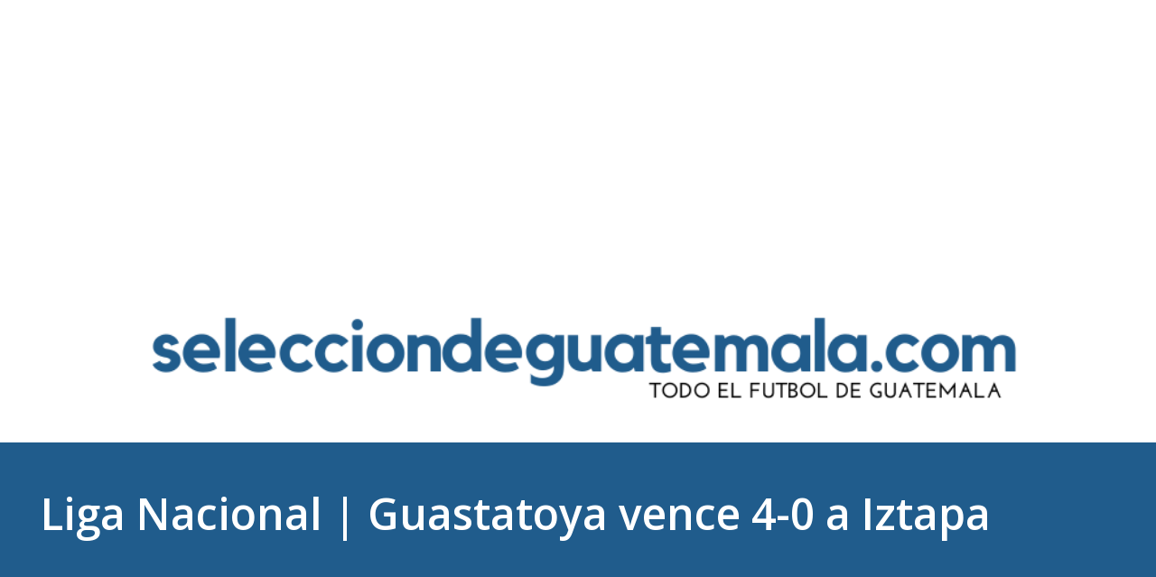

--- FILE ---
content_type: text/html; charset=UTF-8
request_url: https://www.selecciondeguatemala.com/2018/10/liga-nacional-guastatoya-vence-4-0.html
body_size: 28468
content:
<!DOCTYPE html>
<html dir='ltr' xmlns='http://www.w3.org/1999/xhtml' xmlns:b='http://www.google.com/2005/gml/b' xmlns:data='http://www.google.com/2005/gml/data' xmlns:expr='http://www.google.com/2005/gml/expr'>
<head>
<meta content='Selección de Guatemala' name='author'/>
<meta content='index, follow' name='robots'/>
<meta content='Selección de Guatemala | Noticias y Resultados' property='og:title'/>
<meta content='Toda la información de la Selección Nacional de Guatemala.' property='og:description'/>
<meta content='website' property='og:type'/>
<meta content='https://selecciondeguatemala.com' property='og:url'/>
<!-- TWITTER CARDS -->
<meta content='summary_large_image' name='twitter:card'/>
<meta content='@sportenango' name='twitter:site'/>
<meta content='@sportenango' name='twitter:creator'/>
<meta content='https://www.selecciondeguatemala.com/2018/10/liga-nacional-guastatoya-vence-4-0.html' name='twitter:url'/>
<meta content='Liga Nacional | Guastatoya vence 4-0 a Iztapa' name='twitter:title'/>
<meta content='' name='twitter:description'/>
<meta content='https://blogger.googleusercontent.com/img/b/R29vZ2xl/AVvXsEg__vasMcg430PyJAmQkei4-leMBRrHaCgEn99cflzkLafdNepbZMK8dXz-rCg2KXnLdGYBcwV0y8SKbdIE9K4DjEcILnNB7dPOz9oU_yw2XK6oEiBTVpXd1vU77noatRwd725jLQZ-QtoQ/s640/guatatoya.jpg' name='twitter:image'/>
<meta content='selecciondeguatemala.com' name='twitter:domain'/>
<meta content='text/html; charset=UTF-8' http-equiv='Content-Type'/>
<!-- Chrome, Firefox OS and Opera -->
<meta content='#ffffff' name='theme-color'/>
<!-- Windows Phone -->
<meta content='#ffffff' name='msapplication-navbutton-color'/>
<meta content='blogger' name='generator'/>
<link href='https://www.selecciondeguatemala.com/favicon.ico' rel='icon' type='image/x-icon'/>
<link href='https://www.selecciondeguatemala.com/2018/10/liga-nacional-guastatoya-vence-4-0.html' rel='canonical'/>
<link rel="alternate" type="application/atom+xml" title="Seleccion Guatemala Futbol - Atom" href="https://www.selecciondeguatemala.com/feeds/posts/default" />
<link rel="alternate" type="application/rss+xml" title="Seleccion Guatemala Futbol - RSS" href="https://www.selecciondeguatemala.com/feeds/posts/default?alt=rss" />
<link rel="service.post" type="application/atom+xml" title="Seleccion Guatemala Futbol - Atom" href="https://www.blogger.com/feeds/6294862555851026954/posts/default" />

<link rel="alternate" type="application/atom+xml" title="Seleccion Guatemala Futbol - Atom" href="https://www.selecciondeguatemala.com/feeds/1668308517550711548/comments/default" />
<!--Can't find substitution for tag [blog.ieCssRetrofitLinks]-->
<link href='https://blogger.googleusercontent.com/img/b/R29vZ2xl/AVvXsEg__vasMcg430PyJAmQkei4-leMBRrHaCgEn99cflzkLafdNepbZMK8dXz-rCg2KXnLdGYBcwV0y8SKbdIE9K4DjEcILnNB7dPOz9oU_yw2XK6oEiBTVpXd1vU77noatRwd725jLQZ-QtoQ/s640/guatatoya.jpg' rel='image_src'/>
<meta content='https://www.selecciondeguatemala.com/2018/10/liga-nacional-guastatoya-vence-4-0.html' property='og:url'/>
<meta content='Liga Nacional | Guastatoya vence 4-0 a Iztapa' property='og:title'/>
<meta content='El Sitio del fútbol Guatemalteco, información actualizada con todas las noticias, resultados, entrevistas. #FutbolGuatemala' property='og:description'/>
<meta content='https://blogger.googleusercontent.com/img/b/R29vZ2xl/AVvXsEg__vasMcg430PyJAmQkei4-leMBRrHaCgEn99cflzkLafdNepbZMK8dXz-rCg2KXnLdGYBcwV0y8SKbdIE9K4DjEcILnNB7dPOz9oU_yw2XK6oEiBTVpXd1vU77noatRwd725jLQZ-QtoQ/w1200-h630-p-k-no-nu/guatatoya.jpg' property='og:image'/>
<meta content='width=device-width, initial-scale=1' name='viewport'/>
<center>
<script async='async' data-ad-client='ca-pub-3099288170300950' src='https://pagead2.googlesyndication.com/pagead/js/adsbygoogle.js'></script>
<script async='async' custom-element='amp-auto-ads' src='https://cdn.ampproject.org/v0/amp-auto-ads-0.1.js'>
</script>
<script async='async' crossorigin='anonymous' src='https://pagead2.googlesyndication.com/pagead/js/adsbygoogle.js?client=ca-pub-3099288170300950'></script>
<!-- Seleccion-2024 -->
<ins class='adsbygoogle' data-ad-client='ca-pub-3099288170300950' data-ad-format='auto' data-ad-slot='9509871853' data-full-width-responsive='true' style='display:block'></ins>
<script>
     (adsbygoogle = window.adsbygoogle || []).push({});
</script>
</center>
      
     
<script type='text/javascript' src='https://platform-api.sharethis.com/js/sharethis.js#property=61427c29feb2560019eec697&product=inline-share-buttons' async='async'></script>
<meta content='text/html; charset=UTF-8' http-equiv='Content-Type'/>
<!-- Chrome, Firefox OS and Opera -->
<meta content='#ffffff' name='theme-color'/>
<!-- Windows Phone -->
<meta content='#ffffff' name='msapplication-navbutton-color'/>
<meta content='blogger' name='generator'/>
<link href='https://www.selecciondeguatemala.com/favicon.ico' rel='icon' type='image/x-icon'/>
<link href='https://www.selecciondeguatemala.com/2018/10/liga-nacional-guastatoya-vence-4-0.html' rel='canonical'/>
<link rel="alternate" type="application/atom+xml" title="Seleccion Guatemala Futbol - Atom" href="https://www.selecciondeguatemala.com/feeds/posts/default" />
<link rel="alternate" type="application/rss+xml" title="Seleccion Guatemala Futbol - RSS" href="https://www.selecciondeguatemala.com/feeds/posts/default?alt=rss" />
<link rel="service.post" type="application/atom+xml" title="Seleccion Guatemala Futbol - Atom" href="https://www.blogger.com/feeds/6294862555851026954/posts/default" />

<link rel="alternate" type="application/atom+xml" title="Seleccion Guatemala Futbol - Atom" href="https://www.selecciondeguatemala.com/feeds/1668308517550711548/comments/default" />
<!--Can't find substitution for tag [blog.ieCssRetrofitLinks]-->
<link href='https://blogger.googleusercontent.com/img/b/R29vZ2xl/AVvXsEg__vasMcg430PyJAmQkei4-leMBRrHaCgEn99cflzkLafdNepbZMK8dXz-rCg2KXnLdGYBcwV0y8SKbdIE9K4DjEcILnNB7dPOz9oU_yw2XK6oEiBTVpXd1vU77noatRwd725jLQZ-QtoQ/s640/guatatoya.jpg' rel='image_src'/>
<meta content='https://www.selecciondeguatemala.com/2018/10/liga-nacional-guastatoya-vence-4-0.html' property='og:url'/>
<meta content='Liga Nacional | Guastatoya vence 4-0 a Iztapa' property='og:title'/>
<meta content='El Sitio del fútbol Guatemalteco, información actualizada con todas las noticias, resultados, entrevistas. #FutbolGuatemala' property='og:description'/>
<meta content='https://blogger.googleusercontent.com/img/b/R29vZ2xl/AVvXsEg__vasMcg430PyJAmQkei4-leMBRrHaCgEn99cflzkLafdNepbZMK8dXz-rCg2KXnLdGYBcwV0y8SKbdIE9K4DjEcILnNB7dPOz9oU_yw2XK6oEiBTVpXd1vU77noatRwd725jLQZ-QtoQ/w1200-h630-p-k-no-nu/guatatoya.jpg' property='og:image'/>
<title>Liga Nacional | Guastatoya vence 4-0 a Iztapa</title>
<meta content='text/html; charset=UTF-8' http-equiv='Content-Type'/>
<!-- Chrome, Firefox OS and Opera -->
<meta content='#ffffff' name='theme-color'/>
<!-- Windows Phone -->
<meta content='#ffffff' name='msapplication-navbutton-color'/>
<meta content='blogger' name='generator'/>
<link href='https://www.selecciondeguatemala.com/favicon.ico' rel='icon' type='image/x-icon'/>
<link href='https://www.selecciondeguatemala.com/2018/10/liga-nacional-guastatoya-vence-4-0.html' rel='canonical'/>
<link rel="alternate" type="application/atom+xml" title="Seleccion Guatemala Futbol - Atom" href="https://www.selecciondeguatemala.com/feeds/posts/default" />
<link rel="alternate" type="application/rss+xml" title="Seleccion Guatemala Futbol - RSS" href="https://www.selecciondeguatemala.com/feeds/posts/default?alt=rss" />
<link rel="service.post" type="application/atom+xml" title="Seleccion Guatemala Futbol - Atom" href="https://www.blogger.com/feeds/6294862555851026954/posts/default" />

<link rel="alternate" type="application/atom+xml" title="Seleccion Guatemala Futbol - Atom" href="https://www.selecciondeguatemala.com/feeds/1668308517550711548/comments/default" />
<!--Can't find substitution for tag [blog.ieCssRetrofitLinks]-->
<link href='https://blogger.googleusercontent.com/img/b/R29vZ2xl/AVvXsEg__vasMcg430PyJAmQkei4-leMBRrHaCgEn99cflzkLafdNepbZMK8dXz-rCg2KXnLdGYBcwV0y8SKbdIE9K4DjEcILnNB7dPOz9oU_yw2XK6oEiBTVpXd1vU77noatRwd725jLQZ-QtoQ/s640/guatatoya.jpg' rel='image_src'/>
<meta content='https://www.selecciondeguatemala.com/2018/10/liga-nacional-guastatoya-vence-4-0.html' property='og:url'/>
<meta content='Liga Nacional | Guastatoya vence 4-0 a Iztapa' property='og:title'/>
<meta content='El Sitio del fútbol Guatemalteco, información actualizada con todas las noticias, resultados, entrevistas. #FutbolGuatemala' property='og:description'/>
<meta content='https://blogger.googleusercontent.com/img/b/R29vZ2xl/AVvXsEg__vasMcg430PyJAmQkei4-leMBRrHaCgEn99cflzkLafdNepbZMK8dXz-rCg2KXnLdGYBcwV0y8SKbdIE9K4DjEcILnNB7dPOz9oU_yw2XK6oEiBTVpXd1vU77noatRwd725jLQZ-QtoQ/w1200-h630-p-k-no-nu/guatatoya.jpg' property='og:image'/>
<style type='text/css'>@font-face{font-family:'Dancing Script';font-style:normal;font-weight:400;font-display:swap;src:url(//fonts.gstatic.com/s/dancingscript/v29/If2cXTr6YS-zF4S-kcSWSVi_sxjsohD9F50Ruu7BMSo3Rep8hNX6plRPjLo.woff2)format('woff2');unicode-range:U+0102-0103,U+0110-0111,U+0128-0129,U+0168-0169,U+01A0-01A1,U+01AF-01B0,U+0300-0301,U+0303-0304,U+0308-0309,U+0323,U+0329,U+1EA0-1EF9,U+20AB;}@font-face{font-family:'Dancing Script';font-style:normal;font-weight:400;font-display:swap;src:url(//fonts.gstatic.com/s/dancingscript/v29/If2cXTr6YS-zF4S-kcSWSVi_sxjsohD9F50Ruu7BMSo3ROp8hNX6plRPjLo.woff2)format('woff2');unicode-range:U+0100-02BA,U+02BD-02C5,U+02C7-02CC,U+02CE-02D7,U+02DD-02FF,U+0304,U+0308,U+0329,U+1D00-1DBF,U+1E00-1E9F,U+1EF2-1EFF,U+2020,U+20A0-20AB,U+20AD-20C0,U+2113,U+2C60-2C7F,U+A720-A7FF;}@font-face{font-family:'Dancing Script';font-style:normal;font-weight:400;font-display:swap;src:url(//fonts.gstatic.com/s/dancingscript/v29/If2cXTr6YS-zF4S-kcSWSVi_sxjsohD9F50Ruu7BMSo3Sup8hNX6plRP.woff2)format('woff2');unicode-range:U+0000-00FF,U+0131,U+0152-0153,U+02BB-02BC,U+02C6,U+02DA,U+02DC,U+0304,U+0308,U+0329,U+2000-206F,U+20AC,U+2122,U+2191,U+2193,U+2212,U+2215,U+FEFF,U+FFFD;}@font-face{font-family:'EB Garamond';font-style:italic;font-weight:600;font-display:swap;src:url(//fonts.gstatic.com/s/ebgaramond/v32/SlGFmQSNjdsmc35JDF1K5GRwUjcdlttVFm-rI7diR79wU6i1hGFJRvzr2Q.woff2)format('woff2');unicode-range:U+0460-052F,U+1C80-1C8A,U+20B4,U+2DE0-2DFF,U+A640-A69F,U+FE2E-FE2F;}@font-face{font-family:'EB Garamond';font-style:italic;font-weight:600;font-display:swap;src:url(//fonts.gstatic.com/s/ebgaramond/v32/SlGFmQSNjdsmc35JDF1K5GRwUjcdlttVFm-rI7diR795U6i1hGFJRvzr2Q.woff2)format('woff2');unicode-range:U+0301,U+0400-045F,U+0490-0491,U+04B0-04B1,U+2116;}@font-face{font-family:'EB Garamond';font-style:italic;font-weight:600;font-display:swap;src:url(//fonts.gstatic.com/s/ebgaramond/v32/SlGFmQSNjdsmc35JDF1K5GRwUjcdlttVFm-rI7diR79xU6i1hGFJRvzr2Q.woff2)format('woff2');unicode-range:U+1F00-1FFF;}@font-face{font-family:'EB Garamond';font-style:italic;font-weight:600;font-display:swap;src:url(//fonts.gstatic.com/s/ebgaramond/v32/SlGFmQSNjdsmc35JDF1K5GRwUjcdlttVFm-rI7diR79-U6i1hGFJRvzr2Q.woff2)format('woff2');unicode-range:U+0370-0377,U+037A-037F,U+0384-038A,U+038C,U+038E-03A1,U+03A3-03FF;}@font-face{font-family:'EB Garamond';font-style:italic;font-weight:600;font-display:swap;src:url(//fonts.gstatic.com/s/ebgaramond/v32/SlGFmQSNjdsmc35JDF1K5GRwUjcdlttVFm-rI7diR79yU6i1hGFJRvzr2Q.woff2)format('woff2');unicode-range:U+0102-0103,U+0110-0111,U+0128-0129,U+0168-0169,U+01A0-01A1,U+01AF-01B0,U+0300-0301,U+0303-0304,U+0308-0309,U+0323,U+0329,U+1EA0-1EF9,U+20AB;}@font-face{font-family:'EB Garamond';font-style:italic;font-weight:600;font-display:swap;src:url(//fonts.gstatic.com/s/ebgaramond/v32/SlGFmQSNjdsmc35JDF1K5GRwUjcdlttVFm-rI7diR79zU6i1hGFJRvzr2Q.woff2)format('woff2');unicode-range:U+0100-02BA,U+02BD-02C5,U+02C7-02CC,U+02CE-02D7,U+02DD-02FF,U+0304,U+0308,U+0329,U+1D00-1DBF,U+1E00-1E9F,U+1EF2-1EFF,U+2020,U+20A0-20AB,U+20AD-20C0,U+2113,U+2C60-2C7F,U+A720-A7FF;}@font-face{font-family:'EB Garamond';font-style:italic;font-weight:600;font-display:swap;src:url(//fonts.gstatic.com/s/ebgaramond/v32/SlGFmQSNjdsmc35JDF1K5GRwUjcdlttVFm-rI7diR799U6i1hGFJRvw.woff2)format('woff2');unicode-range:U+0000-00FF,U+0131,U+0152-0153,U+02BB-02BC,U+02C6,U+02DA,U+02DC,U+0304,U+0308,U+0329,U+2000-206F,U+20AC,U+2122,U+2191,U+2193,U+2212,U+2215,U+FEFF,U+FFFD;}@font-face{font-family:'EB Garamond';font-style:normal;font-weight:400;font-display:swap;src:url(//fonts.gstatic.com/s/ebgaramond/v32/SlGDmQSNjdsmc35JDF1K5E55YMjF_7DPuGi-6_RkCY9_WamXgHlIbvw.woff2)format('woff2');unicode-range:U+0460-052F,U+1C80-1C8A,U+20B4,U+2DE0-2DFF,U+A640-A69F,U+FE2E-FE2F;}@font-face{font-family:'EB Garamond';font-style:normal;font-weight:400;font-display:swap;src:url(//fonts.gstatic.com/s/ebgaramond/v32/SlGDmQSNjdsmc35JDF1K5E55YMjF_7DPuGi-6_RkAI9_WamXgHlIbvw.woff2)format('woff2');unicode-range:U+0301,U+0400-045F,U+0490-0491,U+04B0-04B1,U+2116;}@font-face{font-family:'EB Garamond';font-style:normal;font-weight:400;font-display:swap;src:url(//fonts.gstatic.com/s/ebgaramond/v32/SlGDmQSNjdsmc35JDF1K5E55YMjF_7DPuGi-6_RkCI9_WamXgHlIbvw.woff2)format('woff2');unicode-range:U+1F00-1FFF;}@font-face{font-family:'EB Garamond';font-style:normal;font-weight:400;font-display:swap;src:url(//fonts.gstatic.com/s/ebgaramond/v32/SlGDmQSNjdsmc35JDF1K5E55YMjF_7DPuGi-6_RkB49_WamXgHlIbvw.woff2)format('woff2');unicode-range:U+0370-0377,U+037A-037F,U+0384-038A,U+038C,U+038E-03A1,U+03A3-03FF;}@font-face{font-family:'EB Garamond';font-style:normal;font-weight:400;font-display:swap;src:url(//fonts.gstatic.com/s/ebgaramond/v32/SlGDmQSNjdsmc35JDF1K5E55YMjF_7DPuGi-6_RkC49_WamXgHlIbvw.woff2)format('woff2');unicode-range:U+0102-0103,U+0110-0111,U+0128-0129,U+0168-0169,U+01A0-01A1,U+01AF-01B0,U+0300-0301,U+0303-0304,U+0308-0309,U+0323,U+0329,U+1EA0-1EF9,U+20AB;}@font-face{font-family:'EB Garamond';font-style:normal;font-weight:400;font-display:swap;src:url(//fonts.gstatic.com/s/ebgaramond/v32/SlGDmQSNjdsmc35JDF1K5E55YMjF_7DPuGi-6_RkCo9_WamXgHlIbvw.woff2)format('woff2');unicode-range:U+0100-02BA,U+02BD-02C5,U+02C7-02CC,U+02CE-02D7,U+02DD-02FF,U+0304,U+0308,U+0329,U+1D00-1DBF,U+1E00-1E9F,U+1EF2-1EFF,U+2020,U+20A0-20AB,U+20AD-20C0,U+2113,U+2C60-2C7F,U+A720-A7FF;}@font-face{font-family:'EB Garamond';font-style:normal;font-weight:400;font-display:swap;src:url(//fonts.gstatic.com/s/ebgaramond/v32/SlGDmQSNjdsmc35JDF1K5E55YMjF_7DPuGi-6_RkBI9_WamXgHlI.woff2)format('woff2');unicode-range:U+0000-00FF,U+0131,U+0152-0153,U+02BB-02BC,U+02C6,U+02DA,U+02DC,U+0304,U+0308,U+0329,U+2000-206F,U+20AC,U+2122,U+2191,U+2193,U+2212,U+2215,U+FEFF,U+FFFD;}@font-face{font-family:'Lato';font-style:italic;font-weight:700;font-display:swap;src:url(//fonts.gstatic.com/s/lato/v25/S6u_w4BMUTPHjxsI5wq_FQftx9897sxZ.woff2)format('woff2');unicode-range:U+0100-02BA,U+02BD-02C5,U+02C7-02CC,U+02CE-02D7,U+02DD-02FF,U+0304,U+0308,U+0329,U+1D00-1DBF,U+1E00-1E9F,U+1EF2-1EFF,U+2020,U+20A0-20AB,U+20AD-20C0,U+2113,U+2C60-2C7F,U+A720-A7FF;}@font-face{font-family:'Lato';font-style:italic;font-weight:700;font-display:swap;src:url(//fonts.gstatic.com/s/lato/v25/S6u_w4BMUTPHjxsI5wq_Gwftx9897g.woff2)format('woff2');unicode-range:U+0000-00FF,U+0131,U+0152-0153,U+02BB-02BC,U+02C6,U+02DA,U+02DC,U+0304,U+0308,U+0329,U+2000-206F,U+20AC,U+2122,U+2191,U+2193,U+2212,U+2215,U+FEFF,U+FFFD;}@font-face{font-family:'Lato';font-style:normal;font-weight:400;font-display:swap;src:url(//fonts.gstatic.com/s/lato/v25/S6uyw4BMUTPHjxAwXiWtFCfQ7A.woff2)format('woff2');unicode-range:U+0100-02BA,U+02BD-02C5,U+02C7-02CC,U+02CE-02D7,U+02DD-02FF,U+0304,U+0308,U+0329,U+1D00-1DBF,U+1E00-1E9F,U+1EF2-1EFF,U+2020,U+20A0-20AB,U+20AD-20C0,U+2113,U+2C60-2C7F,U+A720-A7FF;}@font-face{font-family:'Lato';font-style:normal;font-weight:400;font-display:swap;src:url(//fonts.gstatic.com/s/lato/v25/S6uyw4BMUTPHjx4wXiWtFCc.woff2)format('woff2');unicode-range:U+0000-00FF,U+0131,U+0152-0153,U+02BB-02BC,U+02C6,U+02DA,U+02DC,U+0304,U+0308,U+0329,U+2000-206F,U+20AC,U+2122,U+2191,U+2193,U+2212,U+2215,U+FEFF,U+FFFD;}@font-face{font-family:'Lato';font-style:normal;font-weight:700;font-display:swap;src:url(//fonts.gstatic.com/s/lato/v25/S6u9w4BMUTPHh6UVSwaPGQ3q5d0N7w.woff2)format('woff2');unicode-range:U+0100-02BA,U+02BD-02C5,U+02C7-02CC,U+02CE-02D7,U+02DD-02FF,U+0304,U+0308,U+0329,U+1D00-1DBF,U+1E00-1E9F,U+1EF2-1EFF,U+2020,U+20A0-20AB,U+20AD-20C0,U+2113,U+2C60-2C7F,U+A720-A7FF;}@font-face{font-family:'Lato';font-style:normal;font-weight:700;font-display:swap;src:url(//fonts.gstatic.com/s/lato/v25/S6u9w4BMUTPHh6UVSwiPGQ3q5d0.woff2)format('woff2');unicode-range:U+0000-00FF,U+0131,U+0152-0153,U+02BB-02BC,U+02C6,U+02DA,U+02DC,U+0304,U+0308,U+0329,U+2000-206F,U+20AC,U+2122,U+2191,U+2193,U+2212,U+2215,U+FEFF,U+FFFD;}@font-face{font-family:'Lato';font-style:normal;font-weight:900;font-display:swap;src:url(//fonts.gstatic.com/s/lato/v25/S6u9w4BMUTPHh50XSwaPGQ3q5d0N7w.woff2)format('woff2');unicode-range:U+0100-02BA,U+02BD-02C5,U+02C7-02CC,U+02CE-02D7,U+02DD-02FF,U+0304,U+0308,U+0329,U+1D00-1DBF,U+1E00-1E9F,U+1EF2-1EFF,U+2020,U+20A0-20AB,U+20AD-20C0,U+2113,U+2C60-2C7F,U+A720-A7FF;}@font-face{font-family:'Lato';font-style:normal;font-weight:900;font-display:swap;src:url(//fonts.gstatic.com/s/lato/v25/S6u9w4BMUTPHh50XSwiPGQ3q5d0.woff2)format('woff2');unicode-range:U+0000-00FF,U+0131,U+0152-0153,U+02BB-02BC,U+02C6,U+02DA,U+02DC,U+0304,U+0308,U+0329,U+2000-206F,U+20AC,U+2122,U+2191,U+2193,U+2212,U+2215,U+FEFF,U+FFFD;}@font-face{font-family:'Lora';font-style:normal;font-weight:400;font-display:swap;src:url(//fonts.gstatic.com/s/lora/v37/0QI6MX1D_JOuGQbT0gvTJPa787weuxJMkq18ndeYxZ2JTg.woff2)format('woff2');unicode-range:U+0460-052F,U+1C80-1C8A,U+20B4,U+2DE0-2DFF,U+A640-A69F,U+FE2E-FE2F;}@font-face{font-family:'Lora';font-style:normal;font-weight:400;font-display:swap;src:url(//fonts.gstatic.com/s/lora/v37/0QI6MX1D_JOuGQbT0gvTJPa787weuxJFkq18ndeYxZ2JTg.woff2)format('woff2');unicode-range:U+0301,U+0400-045F,U+0490-0491,U+04B0-04B1,U+2116;}@font-face{font-family:'Lora';font-style:normal;font-weight:400;font-display:swap;src:url(//fonts.gstatic.com/s/lora/v37/0QI6MX1D_JOuGQbT0gvTJPa787weuxI9kq18ndeYxZ2JTg.woff2)format('woff2');unicode-range:U+0302-0303,U+0305,U+0307-0308,U+0310,U+0312,U+0315,U+031A,U+0326-0327,U+032C,U+032F-0330,U+0332-0333,U+0338,U+033A,U+0346,U+034D,U+0391-03A1,U+03A3-03A9,U+03B1-03C9,U+03D1,U+03D5-03D6,U+03F0-03F1,U+03F4-03F5,U+2016-2017,U+2034-2038,U+203C,U+2040,U+2043,U+2047,U+2050,U+2057,U+205F,U+2070-2071,U+2074-208E,U+2090-209C,U+20D0-20DC,U+20E1,U+20E5-20EF,U+2100-2112,U+2114-2115,U+2117-2121,U+2123-214F,U+2190,U+2192,U+2194-21AE,U+21B0-21E5,U+21F1-21F2,U+21F4-2211,U+2213-2214,U+2216-22FF,U+2308-230B,U+2310,U+2319,U+231C-2321,U+2336-237A,U+237C,U+2395,U+239B-23B7,U+23D0,U+23DC-23E1,U+2474-2475,U+25AF,U+25B3,U+25B7,U+25BD,U+25C1,U+25CA,U+25CC,U+25FB,U+266D-266F,U+27C0-27FF,U+2900-2AFF,U+2B0E-2B11,U+2B30-2B4C,U+2BFE,U+3030,U+FF5B,U+FF5D,U+1D400-1D7FF,U+1EE00-1EEFF;}@font-face{font-family:'Lora';font-style:normal;font-weight:400;font-display:swap;src:url(//fonts.gstatic.com/s/lora/v37/0QI6MX1D_JOuGQbT0gvTJPa787weuxIvkq18ndeYxZ2JTg.woff2)format('woff2');unicode-range:U+0001-000C,U+000E-001F,U+007F-009F,U+20DD-20E0,U+20E2-20E4,U+2150-218F,U+2190,U+2192,U+2194-2199,U+21AF,U+21E6-21F0,U+21F3,U+2218-2219,U+2299,U+22C4-22C6,U+2300-243F,U+2440-244A,U+2460-24FF,U+25A0-27BF,U+2800-28FF,U+2921-2922,U+2981,U+29BF,U+29EB,U+2B00-2BFF,U+4DC0-4DFF,U+FFF9-FFFB,U+10140-1018E,U+10190-1019C,U+101A0,U+101D0-101FD,U+102E0-102FB,U+10E60-10E7E,U+1D2C0-1D2D3,U+1D2E0-1D37F,U+1F000-1F0FF,U+1F100-1F1AD,U+1F1E6-1F1FF,U+1F30D-1F30F,U+1F315,U+1F31C,U+1F31E,U+1F320-1F32C,U+1F336,U+1F378,U+1F37D,U+1F382,U+1F393-1F39F,U+1F3A7-1F3A8,U+1F3AC-1F3AF,U+1F3C2,U+1F3C4-1F3C6,U+1F3CA-1F3CE,U+1F3D4-1F3E0,U+1F3ED,U+1F3F1-1F3F3,U+1F3F5-1F3F7,U+1F408,U+1F415,U+1F41F,U+1F426,U+1F43F,U+1F441-1F442,U+1F444,U+1F446-1F449,U+1F44C-1F44E,U+1F453,U+1F46A,U+1F47D,U+1F4A3,U+1F4B0,U+1F4B3,U+1F4B9,U+1F4BB,U+1F4BF,U+1F4C8-1F4CB,U+1F4D6,U+1F4DA,U+1F4DF,U+1F4E3-1F4E6,U+1F4EA-1F4ED,U+1F4F7,U+1F4F9-1F4FB,U+1F4FD-1F4FE,U+1F503,U+1F507-1F50B,U+1F50D,U+1F512-1F513,U+1F53E-1F54A,U+1F54F-1F5FA,U+1F610,U+1F650-1F67F,U+1F687,U+1F68D,U+1F691,U+1F694,U+1F698,U+1F6AD,U+1F6B2,U+1F6B9-1F6BA,U+1F6BC,U+1F6C6-1F6CF,U+1F6D3-1F6D7,U+1F6E0-1F6EA,U+1F6F0-1F6F3,U+1F6F7-1F6FC,U+1F700-1F7FF,U+1F800-1F80B,U+1F810-1F847,U+1F850-1F859,U+1F860-1F887,U+1F890-1F8AD,U+1F8B0-1F8BB,U+1F8C0-1F8C1,U+1F900-1F90B,U+1F93B,U+1F946,U+1F984,U+1F996,U+1F9E9,U+1FA00-1FA6F,U+1FA70-1FA7C,U+1FA80-1FA89,U+1FA8F-1FAC6,U+1FACE-1FADC,U+1FADF-1FAE9,U+1FAF0-1FAF8,U+1FB00-1FBFF;}@font-face{font-family:'Lora';font-style:normal;font-weight:400;font-display:swap;src:url(//fonts.gstatic.com/s/lora/v37/0QI6MX1D_JOuGQbT0gvTJPa787weuxJOkq18ndeYxZ2JTg.woff2)format('woff2');unicode-range:U+0102-0103,U+0110-0111,U+0128-0129,U+0168-0169,U+01A0-01A1,U+01AF-01B0,U+0300-0301,U+0303-0304,U+0308-0309,U+0323,U+0329,U+1EA0-1EF9,U+20AB;}@font-face{font-family:'Lora';font-style:normal;font-weight:400;font-display:swap;src:url(//fonts.gstatic.com/s/lora/v37/0QI6MX1D_JOuGQbT0gvTJPa787weuxJPkq18ndeYxZ2JTg.woff2)format('woff2');unicode-range:U+0100-02BA,U+02BD-02C5,U+02C7-02CC,U+02CE-02D7,U+02DD-02FF,U+0304,U+0308,U+0329,U+1D00-1DBF,U+1E00-1E9F,U+1EF2-1EFF,U+2020,U+20A0-20AB,U+20AD-20C0,U+2113,U+2C60-2C7F,U+A720-A7FF;}@font-face{font-family:'Lora';font-style:normal;font-weight:400;font-display:swap;src:url(//fonts.gstatic.com/s/lora/v37/0QI6MX1D_JOuGQbT0gvTJPa787weuxJBkq18ndeYxZ0.woff2)format('woff2');unicode-range:U+0000-00FF,U+0131,U+0152-0153,U+02BB-02BC,U+02C6,U+02DA,U+02DC,U+0304,U+0308,U+0329,U+2000-206F,U+20AC,U+2122,U+2191,U+2193,U+2212,U+2215,U+FEFF,U+FFFD;}@font-face{font-family:'Open Sans';font-style:italic;font-weight:600;font-stretch:100%;font-display:swap;src:url(//fonts.gstatic.com/s/opensans/v44/memtYaGs126MiZpBA-UFUIcVXSCEkx2cmqvXlWqWtE6FxZCJgvAQ.woff2)format('woff2');unicode-range:U+0460-052F,U+1C80-1C8A,U+20B4,U+2DE0-2DFF,U+A640-A69F,U+FE2E-FE2F;}@font-face{font-family:'Open Sans';font-style:italic;font-weight:600;font-stretch:100%;font-display:swap;src:url(//fonts.gstatic.com/s/opensans/v44/memtYaGs126MiZpBA-UFUIcVXSCEkx2cmqvXlWqWvU6FxZCJgvAQ.woff2)format('woff2');unicode-range:U+0301,U+0400-045F,U+0490-0491,U+04B0-04B1,U+2116;}@font-face{font-family:'Open Sans';font-style:italic;font-weight:600;font-stretch:100%;font-display:swap;src:url(//fonts.gstatic.com/s/opensans/v44/memtYaGs126MiZpBA-UFUIcVXSCEkx2cmqvXlWqWtU6FxZCJgvAQ.woff2)format('woff2');unicode-range:U+1F00-1FFF;}@font-face{font-family:'Open Sans';font-style:italic;font-weight:600;font-stretch:100%;font-display:swap;src:url(//fonts.gstatic.com/s/opensans/v44/memtYaGs126MiZpBA-UFUIcVXSCEkx2cmqvXlWqWuk6FxZCJgvAQ.woff2)format('woff2');unicode-range:U+0370-0377,U+037A-037F,U+0384-038A,U+038C,U+038E-03A1,U+03A3-03FF;}@font-face{font-family:'Open Sans';font-style:italic;font-weight:600;font-stretch:100%;font-display:swap;src:url(//fonts.gstatic.com/s/opensans/v44/memtYaGs126MiZpBA-UFUIcVXSCEkx2cmqvXlWqWu06FxZCJgvAQ.woff2)format('woff2');unicode-range:U+0307-0308,U+0590-05FF,U+200C-2010,U+20AA,U+25CC,U+FB1D-FB4F;}@font-face{font-family:'Open Sans';font-style:italic;font-weight:600;font-stretch:100%;font-display:swap;src:url(//fonts.gstatic.com/s/opensans/v44/memtYaGs126MiZpBA-UFUIcVXSCEkx2cmqvXlWqWxU6FxZCJgvAQ.woff2)format('woff2');unicode-range:U+0302-0303,U+0305,U+0307-0308,U+0310,U+0312,U+0315,U+031A,U+0326-0327,U+032C,U+032F-0330,U+0332-0333,U+0338,U+033A,U+0346,U+034D,U+0391-03A1,U+03A3-03A9,U+03B1-03C9,U+03D1,U+03D5-03D6,U+03F0-03F1,U+03F4-03F5,U+2016-2017,U+2034-2038,U+203C,U+2040,U+2043,U+2047,U+2050,U+2057,U+205F,U+2070-2071,U+2074-208E,U+2090-209C,U+20D0-20DC,U+20E1,U+20E5-20EF,U+2100-2112,U+2114-2115,U+2117-2121,U+2123-214F,U+2190,U+2192,U+2194-21AE,U+21B0-21E5,U+21F1-21F2,U+21F4-2211,U+2213-2214,U+2216-22FF,U+2308-230B,U+2310,U+2319,U+231C-2321,U+2336-237A,U+237C,U+2395,U+239B-23B7,U+23D0,U+23DC-23E1,U+2474-2475,U+25AF,U+25B3,U+25B7,U+25BD,U+25C1,U+25CA,U+25CC,U+25FB,U+266D-266F,U+27C0-27FF,U+2900-2AFF,U+2B0E-2B11,U+2B30-2B4C,U+2BFE,U+3030,U+FF5B,U+FF5D,U+1D400-1D7FF,U+1EE00-1EEFF;}@font-face{font-family:'Open Sans';font-style:italic;font-weight:600;font-stretch:100%;font-display:swap;src:url(//fonts.gstatic.com/s/opensans/v44/memtYaGs126MiZpBA-UFUIcVXSCEkx2cmqvXlWqW106FxZCJgvAQ.woff2)format('woff2');unicode-range:U+0001-000C,U+000E-001F,U+007F-009F,U+20DD-20E0,U+20E2-20E4,U+2150-218F,U+2190,U+2192,U+2194-2199,U+21AF,U+21E6-21F0,U+21F3,U+2218-2219,U+2299,U+22C4-22C6,U+2300-243F,U+2440-244A,U+2460-24FF,U+25A0-27BF,U+2800-28FF,U+2921-2922,U+2981,U+29BF,U+29EB,U+2B00-2BFF,U+4DC0-4DFF,U+FFF9-FFFB,U+10140-1018E,U+10190-1019C,U+101A0,U+101D0-101FD,U+102E0-102FB,U+10E60-10E7E,U+1D2C0-1D2D3,U+1D2E0-1D37F,U+1F000-1F0FF,U+1F100-1F1AD,U+1F1E6-1F1FF,U+1F30D-1F30F,U+1F315,U+1F31C,U+1F31E,U+1F320-1F32C,U+1F336,U+1F378,U+1F37D,U+1F382,U+1F393-1F39F,U+1F3A7-1F3A8,U+1F3AC-1F3AF,U+1F3C2,U+1F3C4-1F3C6,U+1F3CA-1F3CE,U+1F3D4-1F3E0,U+1F3ED,U+1F3F1-1F3F3,U+1F3F5-1F3F7,U+1F408,U+1F415,U+1F41F,U+1F426,U+1F43F,U+1F441-1F442,U+1F444,U+1F446-1F449,U+1F44C-1F44E,U+1F453,U+1F46A,U+1F47D,U+1F4A3,U+1F4B0,U+1F4B3,U+1F4B9,U+1F4BB,U+1F4BF,U+1F4C8-1F4CB,U+1F4D6,U+1F4DA,U+1F4DF,U+1F4E3-1F4E6,U+1F4EA-1F4ED,U+1F4F7,U+1F4F9-1F4FB,U+1F4FD-1F4FE,U+1F503,U+1F507-1F50B,U+1F50D,U+1F512-1F513,U+1F53E-1F54A,U+1F54F-1F5FA,U+1F610,U+1F650-1F67F,U+1F687,U+1F68D,U+1F691,U+1F694,U+1F698,U+1F6AD,U+1F6B2,U+1F6B9-1F6BA,U+1F6BC,U+1F6C6-1F6CF,U+1F6D3-1F6D7,U+1F6E0-1F6EA,U+1F6F0-1F6F3,U+1F6F7-1F6FC,U+1F700-1F7FF,U+1F800-1F80B,U+1F810-1F847,U+1F850-1F859,U+1F860-1F887,U+1F890-1F8AD,U+1F8B0-1F8BB,U+1F8C0-1F8C1,U+1F900-1F90B,U+1F93B,U+1F946,U+1F984,U+1F996,U+1F9E9,U+1FA00-1FA6F,U+1FA70-1FA7C,U+1FA80-1FA89,U+1FA8F-1FAC6,U+1FACE-1FADC,U+1FADF-1FAE9,U+1FAF0-1FAF8,U+1FB00-1FBFF;}@font-face{font-family:'Open Sans';font-style:italic;font-weight:600;font-stretch:100%;font-display:swap;src:url(//fonts.gstatic.com/s/opensans/v44/memtYaGs126MiZpBA-UFUIcVXSCEkx2cmqvXlWqWtk6FxZCJgvAQ.woff2)format('woff2');unicode-range:U+0102-0103,U+0110-0111,U+0128-0129,U+0168-0169,U+01A0-01A1,U+01AF-01B0,U+0300-0301,U+0303-0304,U+0308-0309,U+0323,U+0329,U+1EA0-1EF9,U+20AB;}@font-face{font-family:'Open Sans';font-style:italic;font-weight:600;font-stretch:100%;font-display:swap;src:url(//fonts.gstatic.com/s/opensans/v44/memtYaGs126MiZpBA-UFUIcVXSCEkx2cmqvXlWqWt06FxZCJgvAQ.woff2)format('woff2');unicode-range:U+0100-02BA,U+02BD-02C5,U+02C7-02CC,U+02CE-02D7,U+02DD-02FF,U+0304,U+0308,U+0329,U+1D00-1DBF,U+1E00-1E9F,U+1EF2-1EFF,U+2020,U+20A0-20AB,U+20AD-20C0,U+2113,U+2C60-2C7F,U+A720-A7FF;}@font-face{font-family:'Open Sans';font-style:italic;font-weight:600;font-stretch:100%;font-display:swap;src:url(//fonts.gstatic.com/s/opensans/v44/memtYaGs126MiZpBA-UFUIcVXSCEkx2cmqvXlWqWuU6FxZCJgg.woff2)format('woff2');unicode-range:U+0000-00FF,U+0131,U+0152-0153,U+02BB-02BC,U+02C6,U+02DA,U+02DC,U+0304,U+0308,U+0329,U+2000-206F,U+20AC,U+2122,U+2191,U+2193,U+2212,U+2215,U+FEFF,U+FFFD;}@font-face{font-family:'Open Sans';font-style:italic;font-weight:800;font-stretch:100%;font-display:swap;src:url(//fonts.gstatic.com/s/opensans/v44/memtYaGs126MiZpBA-UFUIcVXSCEkx2cmqvXlWqWtE6FxZCJgvAQ.woff2)format('woff2');unicode-range:U+0460-052F,U+1C80-1C8A,U+20B4,U+2DE0-2DFF,U+A640-A69F,U+FE2E-FE2F;}@font-face{font-family:'Open Sans';font-style:italic;font-weight:800;font-stretch:100%;font-display:swap;src:url(//fonts.gstatic.com/s/opensans/v44/memtYaGs126MiZpBA-UFUIcVXSCEkx2cmqvXlWqWvU6FxZCJgvAQ.woff2)format('woff2');unicode-range:U+0301,U+0400-045F,U+0490-0491,U+04B0-04B1,U+2116;}@font-face{font-family:'Open Sans';font-style:italic;font-weight:800;font-stretch:100%;font-display:swap;src:url(//fonts.gstatic.com/s/opensans/v44/memtYaGs126MiZpBA-UFUIcVXSCEkx2cmqvXlWqWtU6FxZCJgvAQ.woff2)format('woff2');unicode-range:U+1F00-1FFF;}@font-face{font-family:'Open Sans';font-style:italic;font-weight:800;font-stretch:100%;font-display:swap;src:url(//fonts.gstatic.com/s/opensans/v44/memtYaGs126MiZpBA-UFUIcVXSCEkx2cmqvXlWqWuk6FxZCJgvAQ.woff2)format('woff2');unicode-range:U+0370-0377,U+037A-037F,U+0384-038A,U+038C,U+038E-03A1,U+03A3-03FF;}@font-face{font-family:'Open Sans';font-style:italic;font-weight:800;font-stretch:100%;font-display:swap;src:url(//fonts.gstatic.com/s/opensans/v44/memtYaGs126MiZpBA-UFUIcVXSCEkx2cmqvXlWqWu06FxZCJgvAQ.woff2)format('woff2');unicode-range:U+0307-0308,U+0590-05FF,U+200C-2010,U+20AA,U+25CC,U+FB1D-FB4F;}@font-face{font-family:'Open Sans';font-style:italic;font-weight:800;font-stretch:100%;font-display:swap;src:url(//fonts.gstatic.com/s/opensans/v44/memtYaGs126MiZpBA-UFUIcVXSCEkx2cmqvXlWqWxU6FxZCJgvAQ.woff2)format('woff2');unicode-range:U+0302-0303,U+0305,U+0307-0308,U+0310,U+0312,U+0315,U+031A,U+0326-0327,U+032C,U+032F-0330,U+0332-0333,U+0338,U+033A,U+0346,U+034D,U+0391-03A1,U+03A3-03A9,U+03B1-03C9,U+03D1,U+03D5-03D6,U+03F0-03F1,U+03F4-03F5,U+2016-2017,U+2034-2038,U+203C,U+2040,U+2043,U+2047,U+2050,U+2057,U+205F,U+2070-2071,U+2074-208E,U+2090-209C,U+20D0-20DC,U+20E1,U+20E5-20EF,U+2100-2112,U+2114-2115,U+2117-2121,U+2123-214F,U+2190,U+2192,U+2194-21AE,U+21B0-21E5,U+21F1-21F2,U+21F4-2211,U+2213-2214,U+2216-22FF,U+2308-230B,U+2310,U+2319,U+231C-2321,U+2336-237A,U+237C,U+2395,U+239B-23B7,U+23D0,U+23DC-23E1,U+2474-2475,U+25AF,U+25B3,U+25B7,U+25BD,U+25C1,U+25CA,U+25CC,U+25FB,U+266D-266F,U+27C0-27FF,U+2900-2AFF,U+2B0E-2B11,U+2B30-2B4C,U+2BFE,U+3030,U+FF5B,U+FF5D,U+1D400-1D7FF,U+1EE00-1EEFF;}@font-face{font-family:'Open Sans';font-style:italic;font-weight:800;font-stretch:100%;font-display:swap;src:url(//fonts.gstatic.com/s/opensans/v44/memtYaGs126MiZpBA-UFUIcVXSCEkx2cmqvXlWqW106FxZCJgvAQ.woff2)format('woff2');unicode-range:U+0001-000C,U+000E-001F,U+007F-009F,U+20DD-20E0,U+20E2-20E4,U+2150-218F,U+2190,U+2192,U+2194-2199,U+21AF,U+21E6-21F0,U+21F3,U+2218-2219,U+2299,U+22C4-22C6,U+2300-243F,U+2440-244A,U+2460-24FF,U+25A0-27BF,U+2800-28FF,U+2921-2922,U+2981,U+29BF,U+29EB,U+2B00-2BFF,U+4DC0-4DFF,U+FFF9-FFFB,U+10140-1018E,U+10190-1019C,U+101A0,U+101D0-101FD,U+102E0-102FB,U+10E60-10E7E,U+1D2C0-1D2D3,U+1D2E0-1D37F,U+1F000-1F0FF,U+1F100-1F1AD,U+1F1E6-1F1FF,U+1F30D-1F30F,U+1F315,U+1F31C,U+1F31E,U+1F320-1F32C,U+1F336,U+1F378,U+1F37D,U+1F382,U+1F393-1F39F,U+1F3A7-1F3A8,U+1F3AC-1F3AF,U+1F3C2,U+1F3C4-1F3C6,U+1F3CA-1F3CE,U+1F3D4-1F3E0,U+1F3ED,U+1F3F1-1F3F3,U+1F3F5-1F3F7,U+1F408,U+1F415,U+1F41F,U+1F426,U+1F43F,U+1F441-1F442,U+1F444,U+1F446-1F449,U+1F44C-1F44E,U+1F453,U+1F46A,U+1F47D,U+1F4A3,U+1F4B0,U+1F4B3,U+1F4B9,U+1F4BB,U+1F4BF,U+1F4C8-1F4CB,U+1F4D6,U+1F4DA,U+1F4DF,U+1F4E3-1F4E6,U+1F4EA-1F4ED,U+1F4F7,U+1F4F9-1F4FB,U+1F4FD-1F4FE,U+1F503,U+1F507-1F50B,U+1F50D,U+1F512-1F513,U+1F53E-1F54A,U+1F54F-1F5FA,U+1F610,U+1F650-1F67F,U+1F687,U+1F68D,U+1F691,U+1F694,U+1F698,U+1F6AD,U+1F6B2,U+1F6B9-1F6BA,U+1F6BC,U+1F6C6-1F6CF,U+1F6D3-1F6D7,U+1F6E0-1F6EA,U+1F6F0-1F6F3,U+1F6F7-1F6FC,U+1F700-1F7FF,U+1F800-1F80B,U+1F810-1F847,U+1F850-1F859,U+1F860-1F887,U+1F890-1F8AD,U+1F8B0-1F8BB,U+1F8C0-1F8C1,U+1F900-1F90B,U+1F93B,U+1F946,U+1F984,U+1F996,U+1F9E9,U+1FA00-1FA6F,U+1FA70-1FA7C,U+1FA80-1FA89,U+1FA8F-1FAC6,U+1FACE-1FADC,U+1FADF-1FAE9,U+1FAF0-1FAF8,U+1FB00-1FBFF;}@font-face{font-family:'Open Sans';font-style:italic;font-weight:800;font-stretch:100%;font-display:swap;src:url(//fonts.gstatic.com/s/opensans/v44/memtYaGs126MiZpBA-UFUIcVXSCEkx2cmqvXlWqWtk6FxZCJgvAQ.woff2)format('woff2');unicode-range:U+0102-0103,U+0110-0111,U+0128-0129,U+0168-0169,U+01A0-01A1,U+01AF-01B0,U+0300-0301,U+0303-0304,U+0308-0309,U+0323,U+0329,U+1EA0-1EF9,U+20AB;}@font-face{font-family:'Open Sans';font-style:italic;font-weight:800;font-stretch:100%;font-display:swap;src:url(//fonts.gstatic.com/s/opensans/v44/memtYaGs126MiZpBA-UFUIcVXSCEkx2cmqvXlWqWt06FxZCJgvAQ.woff2)format('woff2');unicode-range:U+0100-02BA,U+02BD-02C5,U+02C7-02CC,U+02CE-02D7,U+02DD-02FF,U+0304,U+0308,U+0329,U+1D00-1DBF,U+1E00-1E9F,U+1EF2-1EFF,U+2020,U+20A0-20AB,U+20AD-20C0,U+2113,U+2C60-2C7F,U+A720-A7FF;}@font-face{font-family:'Open Sans';font-style:italic;font-weight:800;font-stretch:100%;font-display:swap;src:url(//fonts.gstatic.com/s/opensans/v44/memtYaGs126MiZpBA-UFUIcVXSCEkx2cmqvXlWqWuU6FxZCJgg.woff2)format('woff2');unicode-range:U+0000-00FF,U+0131,U+0152-0153,U+02BB-02BC,U+02C6,U+02DA,U+02DC,U+0304,U+0308,U+0329,U+2000-206F,U+20AC,U+2122,U+2191,U+2193,U+2212,U+2215,U+FEFF,U+FFFD;}@font-face{font-family:'Open Sans';font-style:normal;font-weight:400;font-stretch:100%;font-display:swap;src:url(//fonts.gstatic.com/s/opensans/v44/memvYaGs126MiZpBA-UvWbX2vVnXBbObj2OVTSKmu0SC55K5gw.woff2)format('woff2');unicode-range:U+0460-052F,U+1C80-1C8A,U+20B4,U+2DE0-2DFF,U+A640-A69F,U+FE2E-FE2F;}@font-face{font-family:'Open Sans';font-style:normal;font-weight:400;font-stretch:100%;font-display:swap;src:url(//fonts.gstatic.com/s/opensans/v44/memvYaGs126MiZpBA-UvWbX2vVnXBbObj2OVTSumu0SC55K5gw.woff2)format('woff2');unicode-range:U+0301,U+0400-045F,U+0490-0491,U+04B0-04B1,U+2116;}@font-face{font-family:'Open Sans';font-style:normal;font-weight:400;font-stretch:100%;font-display:swap;src:url(//fonts.gstatic.com/s/opensans/v44/memvYaGs126MiZpBA-UvWbX2vVnXBbObj2OVTSOmu0SC55K5gw.woff2)format('woff2');unicode-range:U+1F00-1FFF;}@font-face{font-family:'Open Sans';font-style:normal;font-weight:400;font-stretch:100%;font-display:swap;src:url(//fonts.gstatic.com/s/opensans/v44/memvYaGs126MiZpBA-UvWbX2vVnXBbObj2OVTSymu0SC55K5gw.woff2)format('woff2');unicode-range:U+0370-0377,U+037A-037F,U+0384-038A,U+038C,U+038E-03A1,U+03A3-03FF;}@font-face{font-family:'Open Sans';font-style:normal;font-weight:400;font-stretch:100%;font-display:swap;src:url(//fonts.gstatic.com/s/opensans/v44/memvYaGs126MiZpBA-UvWbX2vVnXBbObj2OVTS2mu0SC55K5gw.woff2)format('woff2');unicode-range:U+0307-0308,U+0590-05FF,U+200C-2010,U+20AA,U+25CC,U+FB1D-FB4F;}@font-face{font-family:'Open Sans';font-style:normal;font-weight:400;font-stretch:100%;font-display:swap;src:url(//fonts.gstatic.com/s/opensans/v44/memvYaGs126MiZpBA-UvWbX2vVnXBbObj2OVTVOmu0SC55K5gw.woff2)format('woff2');unicode-range:U+0302-0303,U+0305,U+0307-0308,U+0310,U+0312,U+0315,U+031A,U+0326-0327,U+032C,U+032F-0330,U+0332-0333,U+0338,U+033A,U+0346,U+034D,U+0391-03A1,U+03A3-03A9,U+03B1-03C9,U+03D1,U+03D5-03D6,U+03F0-03F1,U+03F4-03F5,U+2016-2017,U+2034-2038,U+203C,U+2040,U+2043,U+2047,U+2050,U+2057,U+205F,U+2070-2071,U+2074-208E,U+2090-209C,U+20D0-20DC,U+20E1,U+20E5-20EF,U+2100-2112,U+2114-2115,U+2117-2121,U+2123-214F,U+2190,U+2192,U+2194-21AE,U+21B0-21E5,U+21F1-21F2,U+21F4-2211,U+2213-2214,U+2216-22FF,U+2308-230B,U+2310,U+2319,U+231C-2321,U+2336-237A,U+237C,U+2395,U+239B-23B7,U+23D0,U+23DC-23E1,U+2474-2475,U+25AF,U+25B3,U+25B7,U+25BD,U+25C1,U+25CA,U+25CC,U+25FB,U+266D-266F,U+27C0-27FF,U+2900-2AFF,U+2B0E-2B11,U+2B30-2B4C,U+2BFE,U+3030,U+FF5B,U+FF5D,U+1D400-1D7FF,U+1EE00-1EEFF;}@font-face{font-family:'Open Sans';font-style:normal;font-weight:400;font-stretch:100%;font-display:swap;src:url(//fonts.gstatic.com/s/opensans/v44/memvYaGs126MiZpBA-UvWbX2vVnXBbObj2OVTUGmu0SC55K5gw.woff2)format('woff2');unicode-range:U+0001-000C,U+000E-001F,U+007F-009F,U+20DD-20E0,U+20E2-20E4,U+2150-218F,U+2190,U+2192,U+2194-2199,U+21AF,U+21E6-21F0,U+21F3,U+2218-2219,U+2299,U+22C4-22C6,U+2300-243F,U+2440-244A,U+2460-24FF,U+25A0-27BF,U+2800-28FF,U+2921-2922,U+2981,U+29BF,U+29EB,U+2B00-2BFF,U+4DC0-4DFF,U+FFF9-FFFB,U+10140-1018E,U+10190-1019C,U+101A0,U+101D0-101FD,U+102E0-102FB,U+10E60-10E7E,U+1D2C0-1D2D3,U+1D2E0-1D37F,U+1F000-1F0FF,U+1F100-1F1AD,U+1F1E6-1F1FF,U+1F30D-1F30F,U+1F315,U+1F31C,U+1F31E,U+1F320-1F32C,U+1F336,U+1F378,U+1F37D,U+1F382,U+1F393-1F39F,U+1F3A7-1F3A8,U+1F3AC-1F3AF,U+1F3C2,U+1F3C4-1F3C6,U+1F3CA-1F3CE,U+1F3D4-1F3E0,U+1F3ED,U+1F3F1-1F3F3,U+1F3F5-1F3F7,U+1F408,U+1F415,U+1F41F,U+1F426,U+1F43F,U+1F441-1F442,U+1F444,U+1F446-1F449,U+1F44C-1F44E,U+1F453,U+1F46A,U+1F47D,U+1F4A3,U+1F4B0,U+1F4B3,U+1F4B9,U+1F4BB,U+1F4BF,U+1F4C8-1F4CB,U+1F4D6,U+1F4DA,U+1F4DF,U+1F4E3-1F4E6,U+1F4EA-1F4ED,U+1F4F7,U+1F4F9-1F4FB,U+1F4FD-1F4FE,U+1F503,U+1F507-1F50B,U+1F50D,U+1F512-1F513,U+1F53E-1F54A,U+1F54F-1F5FA,U+1F610,U+1F650-1F67F,U+1F687,U+1F68D,U+1F691,U+1F694,U+1F698,U+1F6AD,U+1F6B2,U+1F6B9-1F6BA,U+1F6BC,U+1F6C6-1F6CF,U+1F6D3-1F6D7,U+1F6E0-1F6EA,U+1F6F0-1F6F3,U+1F6F7-1F6FC,U+1F700-1F7FF,U+1F800-1F80B,U+1F810-1F847,U+1F850-1F859,U+1F860-1F887,U+1F890-1F8AD,U+1F8B0-1F8BB,U+1F8C0-1F8C1,U+1F900-1F90B,U+1F93B,U+1F946,U+1F984,U+1F996,U+1F9E9,U+1FA00-1FA6F,U+1FA70-1FA7C,U+1FA80-1FA89,U+1FA8F-1FAC6,U+1FACE-1FADC,U+1FADF-1FAE9,U+1FAF0-1FAF8,U+1FB00-1FBFF;}@font-face{font-family:'Open Sans';font-style:normal;font-weight:400;font-stretch:100%;font-display:swap;src:url(//fonts.gstatic.com/s/opensans/v44/memvYaGs126MiZpBA-UvWbX2vVnXBbObj2OVTSCmu0SC55K5gw.woff2)format('woff2');unicode-range:U+0102-0103,U+0110-0111,U+0128-0129,U+0168-0169,U+01A0-01A1,U+01AF-01B0,U+0300-0301,U+0303-0304,U+0308-0309,U+0323,U+0329,U+1EA0-1EF9,U+20AB;}@font-face{font-family:'Open Sans';font-style:normal;font-weight:400;font-stretch:100%;font-display:swap;src:url(//fonts.gstatic.com/s/opensans/v44/memvYaGs126MiZpBA-UvWbX2vVnXBbObj2OVTSGmu0SC55K5gw.woff2)format('woff2');unicode-range:U+0100-02BA,U+02BD-02C5,U+02C7-02CC,U+02CE-02D7,U+02DD-02FF,U+0304,U+0308,U+0329,U+1D00-1DBF,U+1E00-1E9F,U+1EF2-1EFF,U+2020,U+20A0-20AB,U+20AD-20C0,U+2113,U+2C60-2C7F,U+A720-A7FF;}@font-face{font-family:'Open Sans';font-style:normal;font-weight:400;font-stretch:100%;font-display:swap;src:url(//fonts.gstatic.com/s/opensans/v44/memvYaGs126MiZpBA-UvWbX2vVnXBbObj2OVTS-mu0SC55I.woff2)format('woff2');unicode-range:U+0000-00FF,U+0131,U+0152-0153,U+02BB-02BC,U+02C6,U+02DA,U+02DC,U+0304,U+0308,U+0329,U+2000-206F,U+20AC,U+2122,U+2191,U+2193,U+2212,U+2215,U+FEFF,U+FFFD;}@font-face{font-family:'Open Sans';font-style:normal;font-weight:600;font-stretch:100%;font-display:swap;src:url(//fonts.gstatic.com/s/opensans/v44/memvYaGs126MiZpBA-UvWbX2vVnXBbObj2OVTSKmu0SC55K5gw.woff2)format('woff2');unicode-range:U+0460-052F,U+1C80-1C8A,U+20B4,U+2DE0-2DFF,U+A640-A69F,U+FE2E-FE2F;}@font-face{font-family:'Open Sans';font-style:normal;font-weight:600;font-stretch:100%;font-display:swap;src:url(//fonts.gstatic.com/s/opensans/v44/memvYaGs126MiZpBA-UvWbX2vVnXBbObj2OVTSumu0SC55K5gw.woff2)format('woff2');unicode-range:U+0301,U+0400-045F,U+0490-0491,U+04B0-04B1,U+2116;}@font-face{font-family:'Open Sans';font-style:normal;font-weight:600;font-stretch:100%;font-display:swap;src:url(//fonts.gstatic.com/s/opensans/v44/memvYaGs126MiZpBA-UvWbX2vVnXBbObj2OVTSOmu0SC55K5gw.woff2)format('woff2');unicode-range:U+1F00-1FFF;}@font-face{font-family:'Open Sans';font-style:normal;font-weight:600;font-stretch:100%;font-display:swap;src:url(//fonts.gstatic.com/s/opensans/v44/memvYaGs126MiZpBA-UvWbX2vVnXBbObj2OVTSymu0SC55K5gw.woff2)format('woff2');unicode-range:U+0370-0377,U+037A-037F,U+0384-038A,U+038C,U+038E-03A1,U+03A3-03FF;}@font-face{font-family:'Open Sans';font-style:normal;font-weight:600;font-stretch:100%;font-display:swap;src:url(//fonts.gstatic.com/s/opensans/v44/memvYaGs126MiZpBA-UvWbX2vVnXBbObj2OVTS2mu0SC55K5gw.woff2)format('woff2');unicode-range:U+0307-0308,U+0590-05FF,U+200C-2010,U+20AA,U+25CC,U+FB1D-FB4F;}@font-face{font-family:'Open Sans';font-style:normal;font-weight:600;font-stretch:100%;font-display:swap;src:url(//fonts.gstatic.com/s/opensans/v44/memvYaGs126MiZpBA-UvWbX2vVnXBbObj2OVTVOmu0SC55K5gw.woff2)format('woff2');unicode-range:U+0302-0303,U+0305,U+0307-0308,U+0310,U+0312,U+0315,U+031A,U+0326-0327,U+032C,U+032F-0330,U+0332-0333,U+0338,U+033A,U+0346,U+034D,U+0391-03A1,U+03A3-03A9,U+03B1-03C9,U+03D1,U+03D5-03D6,U+03F0-03F1,U+03F4-03F5,U+2016-2017,U+2034-2038,U+203C,U+2040,U+2043,U+2047,U+2050,U+2057,U+205F,U+2070-2071,U+2074-208E,U+2090-209C,U+20D0-20DC,U+20E1,U+20E5-20EF,U+2100-2112,U+2114-2115,U+2117-2121,U+2123-214F,U+2190,U+2192,U+2194-21AE,U+21B0-21E5,U+21F1-21F2,U+21F4-2211,U+2213-2214,U+2216-22FF,U+2308-230B,U+2310,U+2319,U+231C-2321,U+2336-237A,U+237C,U+2395,U+239B-23B7,U+23D0,U+23DC-23E1,U+2474-2475,U+25AF,U+25B3,U+25B7,U+25BD,U+25C1,U+25CA,U+25CC,U+25FB,U+266D-266F,U+27C0-27FF,U+2900-2AFF,U+2B0E-2B11,U+2B30-2B4C,U+2BFE,U+3030,U+FF5B,U+FF5D,U+1D400-1D7FF,U+1EE00-1EEFF;}@font-face{font-family:'Open Sans';font-style:normal;font-weight:600;font-stretch:100%;font-display:swap;src:url(//fonts.gstatic.com/s/opensans/v44/memvYaGs126MiZpBA-UvWbX2vVnXBbObj2OVTUGmu0SC55K5gw.woff2)format('woff2');unicode-range:U+0001-000C,U+000E-001F,U+007F-009F,U+20DD-20E0,U+20E2-20E4,U+2150-218F,U+2190,U+2192,U+2194-2199,U+21AF,U+21E6-21F0,U+21F3,U+2218-2219,U+2299,U+22C4-22C6,U+2300-243F,U+2440-244A,U+2460-24FF,U+25A0-27BF,U+2800-28FF,U+2921-2922,U+2981,U+29BF,U+29EB,U+2B00-2BFF,U+4DC0-4DFF,U+FFF9-FFFB,U+10140-1018E,U+10190-1019C,U+101A0,U+101D0-101FD,U+102E0-102FB,U+10E60-10E7E,U+1D2C0-1D2D3,U+1D2E0-1D37F,U+1F000-1F0FF,U+1F100-1F1AD,U+1F1E6-1F1FF,U+1F30D-1F30F,U+1F315,U+1F31C,U+1F31E,U+1F320-1F32C,U+1F336,U+1F378,U+1F37D,U+1F382,U+1F393-1F39F,U+1F3A7-1F3A8,U+1F3AC-1F3AF,U+1F3C2,U+1F3C4-1F3C6,U+1F3CA-1F3CE,U+1F3D4-1F3E0,U+1F3ED,U+1F3F1-1F3F3,U+1F3F5-1F3F7,U+1F408,U+1F415,U+1F41F,U+1F426,U+1F43F,U+1F441-1F442,U+1F444,U+1F446-1F449,U+1F44C-1F44E,U+1F453,U+1F46A,U+1F47D,U+1F4A3,U+1F4B0,U+1F4B3,U+1F4B9,U+1F4BB,U+1F4BF,U+1F4C8-1F4CB,U+1F4D6,U+1F4DA,U+1F4DF,U+1F4E3-1F4E6,U+1F4EA-1F4ED,U+1F4F7,U+1F4F9-1F4FB,U+1F4FD-1F4FE,U+1F503,U+1F507-1F50B,U+1F50D,U+1F512-1F513,U+1F53E-1F54A,U+1F54F-1F5FA,U+1F610,U+1F650-1F67F,U+1F687,U+1F68D,U+1F691,U+1F694,U+1F698,U+1F6AD,U+1F6B2,U+1F6B9-1F6BA,U+1F6BC,U+1F6C6-1F6CF,U+1F6D3-1F6D7,U+1F6E0-1F6EA,U+1F6F0-1F6F3,U+1F6F7-1F6FC,U+1F700-1F7FF,U+1F800-1F80B,U+1F810-1F847,U+1F850-1F859,U+1F860-1F887,U+1F890-1F8AD,U+1F8B0-1F8BB,U+1F8C0-1F8C1,U+1F900-1F90B,U+1F93B,U+1F946,U+1F984,U+1F996,U+1F9E9,U+1FA00-1FA6F,U+1FA70-1FA7C,U+1FA80-1FA89,U+1FA8F-1FAC6,U+1FACE-1FADC,U+1FADF-1FAE9,U+1FAF0-1FAF8,U+1FB00-1FBFF;}@font-face{font-family:'Open Sans';font-style:normal;font-weight:600;font-stretch:100%;font-display:swap;src:url(//fonts.gstatic.com/s/opensans/v44/memvYaGs126MiZpBA-UvWbX2vVnXBbObj2OVTSCmu0SC55K5gw.woff2)format('woff2');unicode-range:U+0102-0103,U+0110-0111,U+0128-0129,U+0168-0169,U+01A0-01A1,U+01AF-01B0,U+0300-0301,U+0303-0304,U+0308-0309,U+0323,U+0329,U+1EA0-1EF9,U+20AB;}@font-face{font-family:'Open Sans';font-style:normal;font-weight:600;font-stretch:100%;font-display:swap;src:url(//fonts.gstatic.com/s/opensans/v44/memvYaGs126MiZpBA-UvWbX2vVnXBbObj2OVTSGmu0SC55K5gw.woff2)format('woff2');unicode-range:U+0100-02BA,U+02BD-02C5,U+02C7-02CC,U+02CE-02D7,U+02DD-02FF,U+0304,U+0308,U+0329,U+1D00-1DBF,U+1E00-1E9F,U+1EF2-1EFF,U+2020,U+20A0-20AB,U+20AD-20C0,U+2113,U+2C60-2C7F,U+A720-A7FF;}@font-face{font-family:'Open Sans';font-style:normal;font-weight:600;font-stretch:100%;font-display:swap;src:url(//fonts.gstatic.com/s/opensans/v44/memvYaGs126MiZpBA-UvWbX2vVnXBbObj2OVTS-mu0SC55I.woff2)format('woff2');unicode-range:U+0000-00FF,U+0131,U+0152-0153,U+02BB-02BC,U+02C6,U+02DA,U+02DC,U+0304,U+0308,U+0329,U+2000-206F,U+20AC,U+2122,U+2191,U+2193,U+2212,U+2215,U+FEFF,U+FFFD;}@font-face{font-family:'Open Sans';font-style:normal;font-weight:700;font-stretch:100%;font-display:swap;src:url(//fonts.gstatic.com/s/opensans/v44/memvYaGs126MiZpBA-UvWbX2vVnXBbObj2OVTSKmu0SC55K5gw.woff2)format('woff2');unicode-range:U+0460-052F,U+1C80-1C8A,U+20B4,U+2DE0-2DFF,U+A640-A69F,U+FE2E-FE2F;}@font-face{font-family:'Open Sans';font-style:normal;font-weight:700;font-stretch:100%;font-display:swap;src:url(//fonts.gstatic.com/s/opensans/v44/memvYaGs126MiZpBA-UvWbX2vVnXBbObj2OVTSumu0SC55K5gw.woff2)format('woff2');unicode-range:U+0301,U+0400-045F,U+0490-0491,U+04B0-04B1,U+2116;}@font-face{font-family:'Open Sans';font-style:normal;font-weight:700;font-stretch:100%;font-display:swap;src:url(//fonts.gstatic.com/s/opensans/v44/memvYaGs126MiZpBA-UvWbX2vVnXBbObj2OVTSOmu0SC55K5gw.woff2)format('woff2');unicode-range:U+1F00-1FFF;}@font-face{font-family:'Open Sans';font-style:normal;font-weight:700;font-stretch:100%;font-display:swap;src:url(//fonts.gstatic.com/s/opensans/v44/memvYaGs126MiZpBA-UvWbX2vVnXBbObj2OVTSymu0SC55K5gw.woff2)format('woff2');unicode-range:U+0370-0377,U+037A-037F,U+0384-038A,U+038C,U+038E-03A1,U+03A3-03FF;}@font-face{font-family:'Open Sans';font-style:normal;font-weight:700;font-stretch:100%;font-display:swap;src:url(//fonts.gstatic.com/s/opensans/v44/memvYaGs126MiZpBA-UvWbX2vVnXBbObj2OVTS2mu0SC55K5gw.woff2)format('woff2');unicode-range:U+0307-0308,U+0590-05FF,U+200C-2010,U+20AA,U+25CC,U+FB1D-FB4F;}@font-face{font-family:'Open Sans';font-style:normal;font-weight:700;font-stretch:100%;font-display:swap;src:url(//fonts.gstatic.com/s/opensans/v44/memvYaGs126MiZpBA-UvWbX2vVnXBbObj2OVTVOmu0SC55K5gw.woff2)format('woff2');unicode-range:U+0302-0303,U+0305,U+0307-0308,U+0310,U+0312,U+0315,U+031A,U+0326-0327,U+032C,U+032F-0330,U+0332-0333,U+0338,U+033A,U+0346,U+034D,U+0391-03A1,U+03A3-03A9,U+03B1-03C9,U+03D1,U+03D5-03D6,U+03F0-03F1,U+03F4-03F5,U+2016-2017,U+2034-2038,U+203C,U+2040,U+2043,U+2047,U+2050,U+2057,U+205F,U+2070-2071,U+2074-208E,U+2090-209C,U+20D0-20DC,U+20E1,U+20E5-20EF,U+2100-2112,U+2114-2115,U+2117-2121,U+2123-214F,U+2190,U+2192,U+2194-21AE,U+21B0-21E5,U+21F1-21F2,U+21F4-2211,U+2213-2214,U+2216-22FF,U+2308-230B,U+2310,U+2319,U+231C-2321,U+2336-237A,U+237C,U+2395,U+239B-23B7,U+23D0,U+23DC-23E1,U+2474-2475,U+25AF,U+25B3,U+25B7,U+25BD,U+25C1,U+25CA,U+25CC,U+25FB,U+266D-266F,U+27C0-27FF,U+2900-2AFF,U+2B0E-2B11,U+2B30-2B4C,U+2BFE,U+3030,U+FF5B,U+FF5D,U+1D400-1D7FF,U+1EE00-1EEFF;}@font-face{font-family:'Open Sans';font-style:normal;font-weight:700;font-stretch:100%;font-display:swap;src:url(//fonts.gstatic.com/s/opensans/v44/memvYaGs126MiZpBA-UvWbX2vVnXBbObj2OVTUGmu0SC55K5gw.woff2)format('woff2');unicode-range:U+0001-000C,U+000E-001F,U+007F-009F,U+20DD-20E0,U+20E2-20E4,U+2150-218F,U+2190,U+2192,U+2194-2199,U+21AF,U+21E6-21F0,U+21F3,U+2218-2219,U+2299,U+22C4-22C6,U+2300-243F,U+2440-244A,U+2460-24FF,U+25A0-27BF,U+2800-28FF,U+2921-2922,U+2981,U+29BF,U+29EB,U+2B00-2BFF,U+4DC0-4DFF,U+FFF9-FFFB,U+10140-1018E,U+10190-1019C,U+101A0,U+101D0-101FD,U+102E0-102FB,U+10E60-10E7E,U+1D2C0-1D2D3,U+1D2E0-1D37F,U+1F000-1F0FF,U+1F100-1F1AD,U+1F1E6-1F1FF,U+1F30D-1F30F,U+1F315,U+1F31C,U+1F31E,U+1F320-1F32C,U+1F336,U+1F378,U+1F37D,U+1F382,U+1F393-1F39F,U+1F3A7-1F3A8,U+1F3AC-1F3AF,U+1F3C2,U+1F3C4-1F3C6,U+1F3CA-1F3CE,U+1F3D4-1F3E0,U+1F3ED,U+1F3F1-1F3F3,U+1F3F5-1F3F7,U+1F408,U+1F415,U+1F41F,U+1F426,U+1F43F,U+1F441-1F442,U+1F444,U+1F446-1F449,U+1F44C-1F44E,U+1F453,U+1F46A,U+1F47D,U+1F4A3,U+1F4B0,U+1F4B3,U+1F4B9,U+1F4BB,U+1F4BF,U+1F4C8-1F4CB,U+1F4D6,U+1F4DA,U+1F4DF,U+1F4E3-1F4E6,U+1F4EA-1F4ED,U+1F4F7,U+1F4F9-1F4FB,U+1F4FD-1F4FE,U+1F503,U+1F507-1F50B,U+1F50D,U+1F512-1F513,U+1F53E-1F54A,U+1F54F-1F5FA,U+1F610,U+1F650-1F67F,U+1F687,U+1F68D,U+1F691,U+1F694,U+1F698,U+1F6AD,U+1F6B2,U+1F6B9-1F6BA,U+1F6BC,U+1F6C6-1F6CF,U+1F6D3-1F6D7,U+1F6E0-1F6EA,U+1F6F0-1F6F3,U+1F6F7-1F6FC,U+1F700-1F7FF,U+1F800-1F80B,U+1F810-1F847,U+1F850-1F859,U+1F860-1F887,U+1F890-1F8AD,U+1F8B0-1F8BB,U+1F8C0-1F8C1,U+1F900-1F90B,U+1F93B,U+1F946,U+1F984,U+1F996,U+1F9E9,U+1FA00-1FA6F,U+1FA70-1FA7C,U+1FA80-1FA89,U+1FA8F-1FAC6,U+1FACE-1FADC,U+1FADF-1FAE9,U+1FAF0-1FAF8,U+1FB00-1FBFF;}@font-face{font-family:'Open Sans';font-style:normal;font-weight:700;font-stretch:100%;font-display:swap;src:url(//fonts.gstatic.com/s/opensans/v44/memvYaGs126MiZpBA-UvWbX2vVnXBbObj2OVTSCmu0SC55K5gw.woff2)format('woff2');unicode-range:U+0102-0103,U+0110-0111,U+0128-0129,U+0168-0169,U+01A0-01A1,U+01AF-01B0,U+0300-0301,U+0303-0304,U+0308-0309,U+0323,U+0329,U+1EA0-1EF9,U+20AB;}@font-face{font-family:'Open Sans';font-style:normal;font-weight:700;font-stretch:100%;font-display:swap;src:url(//fonts.gstatic.com/s/opensans/v44/memvYaGs126MiZpBA-UvWbX2vVnXBbObj2OVTSGmu0SC55K5gw.woff2)format('woff2');unicode-range:U+0100-02BA,U+02BD-02C5,U+02C7-02CC,U+02CE-02D7,U+02DD-02FF,U+0304,U+0308,U+0329,U+1D00-1DBF,U+1E00-1E9F,U+1EF2-1EFF,U+2020,U+20A0-20AB,U+20AD-20C0,U+2113,U+2C60-2C7F,U+A720-A7FF;}@font-face{font-family:'Open Sans';font-style:normal;font-weight:700;font-stretch:100%;font-display:swap;src:url(//fonts.gstatic.com/s/opensans/v44/memvYaGs126MiZpBA-UvWbX2vVnXBbObj2OVTS-mu0SC55I.woff2)format('woff2');unicode-range:U+0000-00FF,U+0131,U+0152-0153,U+02BB-02BC,U+02C6,U+02DA,U+02DC,U+0304,U+0308,U+0329,U+2000-206F,U+20AC,U+2122,U+2191,U+2193,U+2212,U+2215,U+FEFF,U+FFFD;}</style>
<style id='page-skin-1' type='text/css'><!--
/*! normalize.css v3.0.1 | MIT License | git.io/normalize */html{font-family:sans-serif;-ms-text-size-adjust:100%;-webkit-text-size-adjust:100%}body{margin:0}article,aside,details,figcaption,figure,footer,header,hgroup,main,nav,section,summary{display:block}audio,canvas,progress,video{display:inline-block;vertical-align:baseline}audio:not([controls]){display:none;height:0}[hidden],template{display:none}a{background:transparent}a:active,a:hover{outline:0}abbr[title]{border-bottom:1px dotted}b,strong{font-weight:bold}dfn{font-style:italic}h1{font-size:2em;margin:.67em 0}mark{background:#ff0;color:#000}small{font-size:80%}sub,sup{font-size:75%;line-height:0;position:relative;vertical-align:baseline}sup{top:-0.5em}sub{bottom:-0.25em}img{border:0}svg:not(:root){overflow:hidden}figure{margin:1em 40px}hr{-moz-box-sizing:content-box;box-sizing:content-box;height:0}pre{overflow:auto}code,kbd,pre,samp{font-family:monospace,monospace;font-size:1em}button,input,optgroup,select,textarea{color:inherit;font:inherit;margin:0}button{overflow:visible}button,select{text-transform:none}button,html input[type="button"],input[type="reset"],input[type="submit"]{-webkit-appearance:button;cursor:pointer}button[disabled],html input[disabled]{cursor:default}button::-moz-focus-inner,input::-moz-focus-inner{border:0;padding:0}input{line-height:normal}input[type="checkbox"],input[type="radio"]{box-sizing:border-box;padding:0}input[type="number"]::-webkit-inner-spin-button,input[type="number"]::-webkit-outer-spin-button{height:auto}input[type="search"]{-webkit-appearance:textfield;-moz-box-sizing:content-box;-webkit-box-sizing:content-box;box-sizing:content-box}input[type="search"]::-webkit-search-cancel-button,input[type="search"]::-webkit-search-decoration{-webkit-appearance:none}fieldset{border:1px solid #c0c0c0;margin:0 2px;padding:.35em .625em .75em}legend{border:0;padding:0}textarea{overflow:auto}optgroup{font-weight:bold}table{border-collapse:collapse;border-spacing:0}td,th{padding:0}
body{
overflow-wrap:break-word;
word-break:break-word;
word-wrap:break-word
}
.hidden{
display:none
}
.invisible{
visibility:hidden
}
.container::after,.float-container::after{
clear:both;
content:'';
display:table
}
.clearboth{
clear:both
}
#comments .comment .comment-actions,.subscribe-popup .FollowByEmail .follow-by-email-submit,.widget.Profile .profile-link{
background:0 0;
border:0;
box-shadow:none;
color:#205c8c;
cursor:pointer;
font-size:14px;
font-weight:700;
outline:0;
text-decoration:none;
text-transform:uppercase;
width:auto
}
.dim-overlay{
background-color:rgba(0,0,0,.54);
height:100vh;
left:0;
position:fixed;
top:0;
width:100%
}
#sharing-dim-overlay{
background-color:transparent
}
input::-ms-clear{
display:none
}
.blogger-logo,.svg-icon-24.blogger-logo{
fill:#ff9800;
opacity:1
}
.loading-spinner-large{
-webkit-animation:mspin-rotate 1.568s infinite linear;
animation:mspin-rotate 1.568s infinite linear;
height:48px;
overflow:hidden;
position:absolute;
width:48px;
z-index:200
}
.loading-spinner-large>div{
-webkit-animation:mspin-revrot 5332ms infinite steps(4);
animation:mspin-revrot 5332ms infinite steps(4)
}
.loading-spinner-large>div>div{
-webkit-animation:mspin-singlecolor-large-film 1333ms infinite steps(81);
animation:mspin-singlecolor-large-film 1333ms infinite steps(81);
background-size:100%;
height:48px;
width:3888px
}
.mspin-black-large>div>div,.mspin-grey_54-large>div>div{
background-image:url(https://www.blogblog.com/indie/mspin_black_large.svg)
}
.mspin-white-large>div>div{
background-image:url(https://www.blogblog.com/indie/mspin_white_large.svg)
}
.mspin-grey_54-large{
opacity:.54
}
@-webkit-keyframes mspin-singlecolor-large-film{
from{
-webkit-transform:translateX(0);
transform:translateX(0)
}
to{
-webkit-transform:translateX(-3888px);
transform:translateX(-3888px)
}
}
@keyframes mspin-singlecolor-large-film{
from{
-webkit-transform:translateX(0);
transform:translateX(0)
}
to{
-webkit-transform:translateX(-3888px);
transform:translateX(-3888px)
}
}
@-webkit-keyframes mspin-rotate{
from{
-webkit-transform:rotate(0);
transform:rotate(0)
}
to{
-webkit-transform:rotate(360deg);
transform:rotate(360deg)
}
}
@keyframes mspin-rotate{
from{
-webkit-transform:rotate(0);
transform:rotate(0)
}
to{
-webkit-transform:rotate(360deg);
transform:rotate(360deg)
}
}
@-webkit-keyframes mspin-revrot{
from{
-webkit-transform:rotate(0);
transform:rotate(0)
}
to{
-webkit-transform:rotate(-360deg);
transform:rotate(-360deg)
}
}
@keyframes mspin-revrot{
from{
-webkit-transform:rotate(0);
transform:rotate(0)
}
to{
-webkit-transform:rotate(-360deg);
transform:rotate(-360deg)
}
}
.skip-navigation{
background-color:#fff;
box-sizing:border-box;
color:#000;
display:block;
height:0;
left:0;
line-height:50px;
overflow:hidden;
padding-top:0;
position:fixed;
text-align:center;
top:0;
-webkit-transition:box-shadow .3s,height .3s,padding-top .3s;
transition:box-shadow .3s,height .3s,padding-top .3s;
width:100%;
z-index:900
}
.skip-navigation:focus{
box-shadow:0 4px 5px 0 rgba(0,0,0,.14),0 1px 10px 0 rgba(0,0,0,.12),0 2px 4px -1px rgba(0,0,0,.2);
height:50px
}
#main{
outline:0
}
.main-heading{
position:absolute;
clip:rect(1px,1px,1px,1px);
padding:0;
border:0;
height:1px;
width:1px;
overflow:hidden
}
.Attribution{
margin-top:1em;
text-align:center
}
.Attribution .blogger img,.Attribution .blogger svg{
vertical-align:bottom
}
.Attribution .blogger img{
margin-right:.5em
}
.Attribution div{
line-height:24px;
margin-top:.5em
}
.Attribution .copyright,.Attribution .image-attribution{
font-size:.7em;
margin-top:1.5em
}
.BLOG_mobile_video_class{
display:none
}
.bg-photo{
background-attachment:scroll!important
}
body .CSS_LIGHTBOX{
z-index:900
}
.extendable .show-less,.extendable .show-more{
border-color:#205c8c;
color:#205c8c;
margin-top:8px
}
.extendable .show-less.hidden,.extendable .show-more.hidden{
display:none
}
.inline-ad{
display:none;
max-width:100%;
overflow:hidden
}
.adsbygoogle{
display:block
}
#cookieChoiceInfo{
bottom:0;
top:auto
}
iframe.b-hbp-video{
border:0
}
.post-body img{
max-width:100%
}
.post-body iframe{
max-width:100%
}
.post-body a[imageanchor="1"]{
display:inline-block
}
.byline{
margin-right:1em
}
.byline:last-child{
margin-right:0
}
.link-copied-dialog{
max-width:520px;
outline:0
}
.link-copied-dialog .modal-dialog-buttons{
margin-top:8px
}
.link-copied-dialog .goog-buttonset-default{
background:0 0;
border:0
}
.link-copied-dialog .goog-buttonset-default:focus{
outline:0
}
.paging-control-container{
margin-bottom:16px
}
.paging-control-container .paging-control{
display:inline-block
}
.paging-control-container .comment-range-text::after,.paging-control-container .paging-control{
color:#205c8c
}
.paging-control-container .comment-range-text,.paging-control-container .paging-control{
margin-right:8px
}
.paging-control-container .comment-range-text::after,.paging-control-container .paging-control::after{
content:'\00B7';
cursor:default;
padding-left:8px;
pointer-events:none
}
.paging-control-container .comment-range-text:last-child::after,.paging-control-container .paging-control:last-child::after{
content:none
}
.byline.reactions iframe{
height:20px
}
.b-notification{
color:#000;
background-color:#fff;
border-bottom:solid 1px #000;
box-sizing:border-box;
padding:16px 32px;
text-align:center
}
.b-notification.visible{
-webkit-transition:margin-top .3s cubic-bezier(.4,0,.2,1);
transition:margin-top .3s cubic-bezier(.4,0,.2,1)
}
.b-notification.invisible{
position:absolute
}
.b-notification-close{
position:absolute;
right:8px;
top:8px
}
.no-posts-message{
line-height:40px;
text-align:center
}
@media screen and (max-width:968px){
body.item-view .post-body a[imageanchor="1"][style*="float: left;"],body.item-view .post-body a[imageanchor="1"][style*="float: right;"]{
float:none!important;
clear:none!important
}
body.item-view .post-body a[imageanchor="1"] img{
display:block;
height:auto;
margin:0 auto
}
body.item-view .post-body>.separator:first-child>a[imageanchor="1"]:first-child{
margin-top:20px
}
.post-body a[imageanchor]{
display:block
}
body.item-view .post-body a[imageanchor="1"]{
margin-left:0!important;
margin-right:0!important
}
body.item-view .post-body a[imageanchor="1"]+a[imageanchor="1"]{
margin-top:16px
}
}
.item-control{
display:none
}
#comments{
border-top:1px dashed rgba(0,0,0,.54);
margin-top:6px;
padding:20px
}
#comments .comment-thread ol{
margin:0;
padding-left:0;
padding-left:0
}
#comments .comment .comment-replybox-single,#comments .comment-thread .comment-replies{
margin-left:60px
}
#comments .comment-thread .thread-count{
display:none
}
#comments .comment{
list-style-type:none;
padding:0 0 30px;
position:relative
}
#comments .comment .comment{
padding-bottom:8px
}
.comment .avatar-image-container{
position:absolute
}
.comment .avatar-image-container img{
border-radius:50%
}
.avatar-image-container svg,.comment .avatar-image-container .avatar-icon{
border-radius:50%;
border:solid 1px #205c8c;
box-sizing:border-box;
fill:#205c8c;
height:35px;
margin:0;
padding:7px;
width:35px
}
.comment .comment-block{
margin-top:10px;
margin-left:60px;
padding-bottom:0
}
#comments .comment-author-header-wrapper{
margin-left:40px
}
#comments .comment .thread-expanded .comment-block{
padding-bottom:20px
}
#comments .comment .comment-header .user,#comments .comment .comment-header .user a{
color:#000000;
font-style:normal;
font-weight:700
}
#comments .comment .comment-actions{
bottom:0;
margin-bottom:15px;
position:absolute
}
#comments .comment .comment-actions>*{
margin-right:8px
}
#comments .comment .comment-header .datetime{
bottom:0;
color:rgba(0, 0, 0, 0.54);
display:inline-block;
font-size:13px;
font-style:italic;
margin-left:8px
}
#comments .comment .comment-footer .comment-timestamp a,#comments .comment .comment-header .datetime a{
color:rgba(0, 0, 0, 0.54)
}
#comments .comment .comment-content,.comment .comment-body{
margin-top:12px;
word-break:break-word
}
.comment-body{
margin-bottom:12px
}
#comments.embed[data-num-comments="0"]{
border:0;
margin-top:0;
padding-top:0
}
#comments.embed[data-num-comments="0"] #comment-post-message,#comments.embed[data-num-comments="0"] div.comment-form>p,#comments.embed[data-num-comments="0"] p.comment-footer{
display:none
}
#comment-editor-src{
display:none
}
.comments .comments-content .loadmore.loaded{
max-height:0;
opacity:0;
overflow:hidden
}
.extendable .remaining-items{
height:0;
overflow:hidden;
-webkit-transition:height .3s cubic-bezier(.4,0,.2,1);
transition:height .3s cubic-bezier(.4,0,.2,1)
}
.extendable .remaining-items.expanded{
height:auto
}
.svg-icon-24,.svg-icon-24-button{
cursor:pointer;
height:24px;
width:24px;
min-width:24px
}
.touch-icon{
margin:-12px;
padding:12px
}
.touch-icon:active,.touch-icon:focus{
background-color:rgba(153,153,153,.4);
border-radius:50%
}
svg:not(:root).touch-icon{
overflow:visible
}
html[dir=rtl] .rtl-reversible-icon{
-webkit-transform:scaleX(-1);
-ms-transform:scaleX(-1);
transform:scaleX(-1)
}
.svg-icon-24-button,.touch-icon-button{
background:0 0;
border:0;
margin:0;
outline:0;
padding:0
}
.touch-icon-button .touch-icon:active,.touch-icon-button .touch-icon:focus{
background-color:transparent
}
.touch-icon-button:active .touch-icon,.touch-icon-button:focus .touch-icon{
background-color:rgba(153,153,153,.4);
border-radius:50%
}
.Profile .default-avatar-wrapper .avatar-icon{
border-radius:50%;
border:solid 1px #000000;
box-sizing:border-box;
fill:#000000;
margin:0
}
.Profile .individual .default-avatar-wrapper .avatar-icon{
padding:25px
}
.Profile .individual .avatar-icon,.Profile .individual .profile-img{
height:120px;
width:120px
}
.Profile .team .default-avatar-wrapper .avatar-icon{
padding:8px
}
.Profile .team .avatar-icon,.Profile .team .default-avatar-wrapper,.Profile .team .profile-img{
height:40px;
width:40px
}
.snippet-container{
margin:0;
position:relative;
overflow:hidden
}
.snippet-fade{
bottom:0;
box-sizing:border-box;
position:absolute;
width:96px
}
.snippet-fade{
right:0
}
.snippet-fade:after{
content:'\2026'
}
.snippet-fade:after{
float:right
}
.post-bottom{
-webkit-box-align:center;
-webkit-align-items:center;
-ms-flex-align:center;
align-items:center;
display:-webkit-box;
display:-webkit-flex;
display:-ms-flexbox;
display:flex;
-webkit-flex-wrap:wrap;
-ms-flex-wrap:wrap;
flex-wrap:wrap
}
.post-footer{
-webkit-box-flex:1;
-webkit-flex:1 1 auto;
-ms-flex:1 1 auto;
flex:1 1 auto;
-webkit-flex-wrap:wrap;
-ms-flex-wrap:wrap;
flex-wrap:wrap;
-webkit-box-ordinal-group:2;
-webkit-order:1;
-ms-flex-order:1;
order:1
}
.post-footer>*{
-webkit-box-flex:0;
-webkit-flex:0 1 auto;
-ms-flex:0 1 auto;
flex:0 1 auto
}
.post-footer .byline:last-child{
margin-right:1em
}
.jump-link{
-webkit-box-flex:0;
-webkit-flex:0 0 auto;
-ms-flex:0 0 auto;
flex:0 0 auto;
-webkit-box-ordinal-group:3;
-webkit-order:2;
-ms-flex-order:2;
order:2
}
.centered-top-container.sticky{
left:0;
position:fixed;
right:0;
top:0;
width:auto;
z-index:8;
-webkit-transition-property:opacity,-webkit-transform;
transition-property:opacity,-webkit-transform;
transition-property:transform,opacity;
transition-property:transform,opacity,-webkit-transform;
-webkit-transition-duration:.2s;
transition-duration:.2s;
-webkit-transition-timing-function:cubic-bezier(.4,0,.2,1);
transition-timing-function:cubic-bezier(.4,0,.2,1)
}
.centered-top-placeholder{
display:none
}
.collapsed-header .centered-top-placeholder{
display:block
}
.centered-top-container .Header .replaced h1,.centered-top-placeholder .Header .replaced h1{
display:none
}
.centered-top-container.sticky .Header .replaced h1{
display:block
}
.centered-top-container.sticky .Header .header-widget{
background:0 0
}
.centered-top-container.sticky .Header .header-image-wrapper{
display:none
}
.centered-top-container img,.centered-top-placeholder img{
max-width:100%
}
.collapsible{
-webkit-transition:height .3s cubic-bezier(.4,0,.2,1);
transition:height .3s cubic-bezier(.4,0,.2,1)
}
.collapsible,.collapsible>summary{
display:block;
overflow:hidden
}
.collapsible>:not(summary){
display:none
}
.collapsible[open]>:not(summary){
display:block
}
.collapsible:focus,.collapsible>summary:focus{
outline:0
}
.collapsible>summary{
cursor:pointer;
display:block;
padding:0
}
.collapsible:focus>summary,.collapsible>summary:focus{
background-color:transparent
}
.collapsible>summary::-webkit-details-marker{
display:none
}
.collapsible-title{
-webkit-box-align:center;
-webkit-align-items:center;
-ms-flex-align:center;
align-items:center;
display:-webkit-box;
display:-webkit-flex;
display:-ms-flexbox;
display:flex
}
.collapsible-title .title{
-webkit-box-flex:1;
-webkit-flex:1 1 auto;
-ms-flex:1 1 auto;
flex:1 1 auto;
-webkit-box-ordinal-group:1;
-webkit-order:0;
-ms-flex-order:0;
order:0;
overflow:hidden;
text-overflow:ellipsis;
white-space:nowrap
}
.collapsible-title .chevron-down,.collapsible[open] .collapsible-title .chevron-up{
display:block
}
.collapsible-title .chevron-up,.collapsible[open] .collapsible-title .chevron-down{
display:none
}
.overflowable-container{
max-height:48px;
overflow:hidden;
position:relative
}
.overflow-button{
cursor:pointer
}
#overflowable-dim-overlay{
background:0 0
}
.overflow-popup{
box-shadow:0 2px 2px 0 rgba(0,0,0,.14),0 3px 1px -2px rgba(0,0,0,.2),0 1px 5px 0 rgba(0,0,0,.12);
background-color:#ffffff;
left:0;
max-width:calc(100% - 32px);
position:absolute;
top:0;
visibility:hidden;
z-index:101
}
.overflow-popup ul{
list-style:none
}
.overflow-popup .tabs li,.overflow-popup li{
display:block;
height:auto
}
.overflow-popup .tabs li{
padding-left:0;
padding-right:0
}
.overflow-button.hidden,.overflow-popup .tabs li.hidden,.overflow-popup li.hidden{
display:none
}
.ripple{
position:relative
}
.ripple>*{
z-index:1
}
.splash-wrapper{
bottom:0;
left:0;
overflow:hidden;
pointer-events:none;
position:absolute;
right:0;
top:0;
z-index:0
}
.splash{
background:#ccc;
border-radius:100%;
display:block;
opacity:.6;
position:absolute;
-webkit-transform:scale(0);
-ms-transform:scale(0);
transform:scale(0)
}
.splash.animate{
-webkit-animation:ripple-effect .4s linear;
animation:ripple-effect .4s linear
}
@-webkit-keyframes ripple-effect{
100%{
opacity:0;
-webkit-transform:scale(2.5);
transform:scale(2.5)
}
}
@keyframes ripple-effect{
100%{
opacity:0;
-webkit-transform:scale(2.5);
transform:scale(2.5)
}
}
.search{
display:-webkit-box;
display:-webkit-flex;
display:-ms-flexbox;
display:flex;
line-height:24px;
width:24px
}
.search.focused{
width:100%
}
.search.focused .section{
width:100%
}
.search form{
z-index:101
}
.search h3{
display:none
}
.search form{
display:-webkit-box;
display:-webkit-flex;
display:-ms-flexbox;
display:flex;
-webkit-box-flex:1;
-webkit-flex:1 0 0;
-ms-flex:1 0 0px;
flex:1 0 0;
border-bottom:solid 1px transparent;
padding-bottom:8px
}
.search form>*{
display:none
}
.search.focused form>*{
display:block
}
.search .search-input label{
display:none
}
.centered-top-placeholder.cloned .search form{
z-index:30
}
.search.focused form{
border-color:#000000;
position:relative;
width:auto
}
.collapsed-header .centered-top-container .search.focused form{
border-bottom-color:transparent
}
.search-expand{
-webkit-box-flex:0;
-webkit-flex:0 0 auto;
-ms-flex:0 0 auto;
flex:0 0 auto
}
.search-expand-text{
display:none
}
.search-close{
display:inline;
vertical-align:middle
}
.search-input{
-webkit-box-flex:1;
-webkit-flex:1 0 1px;
-ms-flex:1 0 1px;
flex:1 0 1px
}
.search-input input{
background:0 0;
border:0;
box-sizing:border-box;
color:#000000;
display:inline-block;
outline:0;
width:calc(100% - 48px)
}
.search-input input.no-cursor{
color:transparent;
text-shadow:0 0 0 #000000
}
.collapsed-header .centered-top-container .search-action,.collapsed-header .centered-top-container .search-input input{
color:#000000
}
.collapsed-header .centered-top-container .search-input input.no-cursor{
color:transparent;
text-shadow:0 0 0 #000000
}
.collapsed-header .centered-top-container .search-input input.no-cursor:focus,.search-input input.no-cursor:focus{
outline:0
}
.search-focused>*{
visibility:hidden
}
.search-focused .search,.search-focused .search-icon{
visibility:visible
}
.search.focused .search-action{
display:block
}
.search.focused .search-action:disabled{
opacity:.3
}
.sidebar-container{
background-color:#f7f7f7;
max-width:320px;
overflow-y:auto;
-webkit-transition-property:-webkit-transform;
transition-property:-webkit-transform;
transition-property:transform;
transition-property:transform,-webkit-transform;
-webkit-transition-duration:.3s;
transition-duration:.3s;
-webkit-transition-timing-function:cubic-bezier(0,0,.2,1);
transition-timing-function:cubic-bezier(0,0,.2,1);
width:320px;
z-index:101;
-webkit-overflow-scrolling:touch
}
.sidebar-container .navigation{
line-height:0;
padding:16px
}
.sidebar-container .sidebar-back{
cursor:pointer
}
.sidebar-container .widget{
background:0 0;
margin:0 16px;
padding:16px 0
}
.sidebar-container .widget .title{
color:#000000;
margin:0
}
.sidebar-container .widget ul{
list-style:none;
margin:0;
padding:0
}
.sidebar-container .widget ul ul{
margin-left:1em
}
.sidebar-container .widget li{
font-size:16px;
line-height:normal
}
.sidebar-container .widget+.widget{
border-top:1px dashed #000000
}
.BlogArchive li{
margin:16px 0
}
.BlogArchive li:last-child{
margin-bottom:0
}
.Label li a{
display:inline-block
}
.BlogArchive .post-count,.Label .label-count{
float:right;
margin-left:.25em
}
.BlogArchive .post-count::before,.Label .label-count::before{
content:'('
}
.BlogArchive .post-count::after,.Label .label-count::after{
content:')'
}
.widget.Translate .skiptranslate>div{
display:block!important
}
.widget.Profile .profile-link{
display:-webkit-box;
display:-webkit-flex;
display:-ms-flexbox;
display:flex
}
.widget.Profile .team-member .default-avatar-wrapper,.widget.Profile .team-member .profile-img{
-webkit-box-flex:0;
-webkit-flex:0 0 auto;
-ms-flex:0 0 auto;
flex:0 0 auto;
margin-right:1em
}
.widget.Profile .individual .profile-link{
-webkit-box-orient:vertical;
-webkit-box-direction:normal;
-webkit-flex-direction:column;
-ms-flex-direction:column;
flex-direction:column
}
.widget.Profile .team .profile-link .profile-name{
-webkit-align-self:center;
-ms-flex-item-align:center;
-ms-grid-row-align:center;
align-self:center;
display:block;
-webkit-box-flex:1;
-webkit-flex:1 1 auto;
-ms-flex:1 1 auto;
flex:1 1 auto
}
.dim-overlay{
background-color:rgba(0,0,0,.54);
z-index:100
}
body.sidebar-visible{
overflow-y:hidden
}
@media screen and (max-width:1619px){
.sidebar-container{
bottom:0;
position:fixed;
top:0;
left:auto;
right:0
}
.sidebar-container.sidebar-invisible{
-webkit-transition-timing-function:cubic-bezier(.4,0,.6,1);
transition-timing-function:cubic-bezier(.4,0,.6,1);
-webkit-transform:translateX(320px);
-ms-transform:translateX(320px);
transform:translateX(320px)
}
}
.dialog{
box-shadow:0 2px 2px 0 rgba(0,0,0,.14),0 3px 1px -2px rgba(0,0,0,.2),0 1px 5px 0 rgba(0,0,0,.12);
background:#ffffff;
box-sizing:border-box;
color:#000000;
padding:30px;
position:fixed;
text-align:center;
width:calc(100% - 24px);
z-index:101
}
.dialog input[type=email],.dialog input[type=text]{
background-color:transparent;
border:0;
border-bottom:solid 1px rgba(0,0,0,.12);
color:#000000;
display:block;
font-family:Lora, serif;
font-size:16px;
line-height:24px;
margin:auto;
padding-bottom:7px;
outline:0;
text-align:center;
width:100%
}
.dialog input[type=email]::-webkit-input-placeholder,.dialog input[type=text]::-webkit-input-placeholder{
color:#000000
}
.dialog input[type=email]::-moz-placeholder,.dialog input[type=text]::-moz-placeholder{
color:#000000
}
.dialog input[type=email]:-ms-input-placeholder,.dialog input[type=text]:-ms-input-placeholder{
color:#000000
}
.dialog input[type=email]::placeholder,.dialog input[type=text]::placeholder{
color:#000000
}
.dialog input[type=email]:focus,.dialog input[type=text]:focus{
border-bottom:solid 2px #205c8c;
padding-bottom:6px
}
.dialog input.no-cursor{
color:transparent;
text-shadow:0 0 0 #000000
}
.dialog input.no-cursor:focus{
outline:0
}
.dialog input.no-cursor:focus{
outline:0
}
.dialog input[type=submit]{
font-family:Lora, serif
}
.dialog .goog-buttonset-default{
color:#205c8c
}
.subscribe-popup{
max-width:364px
}
.subscribe-popup h3{
color:#ffffff;
font-size:1.8em;
margin-top:0
}
.subscribe-popup .FollowByEmail h3{
display:none
}
.subscribe-popup .FollowByEmail .follow-by-email-submit{
color:#205c8c;
display:inline-block;
margin:0 auto;
margin-top:24px;
width:auto;
white-space:normal
}
.subscribe-popup .FollowByEmail .follow-by-email-submit:disabled{
cursor:default;
opacity:.3
}
@media (max-width:800px){
.blog-name div.widget.Subscribe{
margin-bottom:16px
}
body.item-view .blog-name div.widget.Subscribe{
margin:8px auto 16px auto;
width:100%
}
}
body#layout .bg-photo,body#layout .bg-photo-overlay{
display:none
}
body#layout .page_body{
padding:0;
position:relative;
top:0
}
body#layout .page{
display:inline-block;
left:inherit;
position:relative;
vertical-align:top;
width:540px
}
body#layout .centered{
max-width:954px
}
body#layout .navigation{
display:none
}
body#layout .sidebar-container{
display:inline-block;
width:40%
}
body#layout .hamburger-menu,body#layout .search{
display:none
}
.widget.Sharing .sharing-button{
display:none
}
.widget.Sharing .sharing-buttons li{
padding:0
}
.widget.Sharing .sharing-buttons li span{
display:none
}
.post-share-buttons{
position:relative
}
.centered-bottom .share-buttons .svg-icon-24,.share-buttons .svg-icon-24{
fill:#9fc5e8
}
.sharing-open.touch-icon-button:active .touch-icon,.sharing-open.touch-icon-button:focus .touch-icon{
background-color:transparent
}
.share-buttons{
background-color:#205c8c;
border-radius:2px;
box-shadow:0 2px 2px 0 rgba(0,0,0,.14),0 3px 1px -2px rgba(0,0,0,.2),0 1px 5px 0 rgba(0,0,0,.12);
color:#9fc5e8;
list-style:none;
margin:0;
padding:8px 0;
position:absolute;
top:-11px;
min-width:200px;
z-index:101
}
.share-buttons.hidden{
display:none
}
.sharing-button{
background:0 0;
border:0;
margin:0;
outline:0;
padding:0;
cursor:pointer
}
.share-buttons li{
margin:0;
height:48px
}
.share-buttons li:last-child{
margin-bottom:0
}
.share-buttons li .sharing-platform-button{
box-sizing:border-box;
cursor:pointer;
display:block;
height:100%;
margin-bottom:0;
padding:0 16px;
position:relative;
width:100%
}
.share-buttons li .sharing-platform-button:focus,.share-buttons li .sharing-platform-button:hover{
background-color:rgba(128,128,128,.1);
outline:0
}
.share-buttons li svg[class*=" sharing-"],.share-buttons li svg[class^=sharing-]{
position:absolute;
top:10px
}
.share-buttons li span.sharing-platform-button{
position:relative;
top:0
}
.share-buttons li .platform-sharing-text{
display:block;
font-size:16px;
line-height:48px;
white-space:nowrap
}
.share-buttons li .platform-sharing-text{
margin-left:56px
}
.flat-button{
background:0 0;
cursor:pointer;
display:inline-block;
font-weight:700;
text-transform:uppercase;
border-radius:2px;
padding:8px;
margin:-4px
}
.flat-icon-button{
background:0 0;
border:0;
margin:0;
outline:0;
padding:0;
margin:-12px;
padding:12px;
cursor:pointer;
box-sizing:content-box;
display:inline-block;
line-height:0
}
.flat-icon-button,.flat-icon-button .splash-wrapper{
border-radius:50%
}
.flat-icon-button .splash.animate{
-webkit-animation-duration:.3s;
animation-duration:.3s
}
h1,h2,h3,h4,h5,h6{
margin:0
}
.post-body h1,.post-body h2,.post-body h3,.post-body h4,.post-body h5,.post-body h6{
margin:1em 0
}
.action-link,a{
color:#205c8c;
cursor:pointer;
text-decoration:none
}
.action-link:visited,a:visited{
color:#205c8c
}
.action-link:hover,a:hover{
color:#205c8c
}
body{
background-color:#ffffff;
color:#000000;
font:400 20px Lora, serif;
margin:0 auto
}
.unused{
background:#ffffff none repeat scroll top left
}
.dim-overlay{
z-index:100
}
.all-container{
min-height:100vh;
display:-webkit-box;
display:-webkit-flex;
display:-ms-flexbox;
display:flex;
-webkit-box-orient:vertical;
-webkit-box-direction:normal;
-webkit-flex-direction:column;
-ms-flex-direction:column;
flex-direction:column
}
body.sidebar-visible .all-container{
overflow-y:scroll
}
.page{
max-width:1280px;
width:100%
}
.Blog{
padding:0;
padding-left:136px
}
.main_content_container{
-webkit-box-flex:0;
-webkit-flex:0 0 auto;
-ms-flex:0 0 auto;
flex:0 0 auto;
margin:0 auto;
max-width:1600px;
width:100%
}
.centered-top-container{
-webkit-box-flex:0;
-webkit-flex:0 0 auto;
-ms-flex:0 0 auto;
flex:0 0 auto
}
.centered-top,.centered-top-placeholder{
box-sizing:border-box;
width:100%
}
.centered-top{
box-sizing:border-box;
margin:0 auto;
max-width:1280px;
padding:44px 136px 32px 136px;
width:100%
}
.centered-top h3{
color:rgba(0, 0, 0, 0.54);
font:600 14px Open Sans, sans-serif
}
.centered{
width:100%
}
.centered-top-firstline{
display:-webkit-box;
display:-webkit-flex;
display:-ms-flexbox;
display:flex;
position:relative;
width:100%
}
.main_header_elements{
display:-webkit-box;
display:-webkit-flex;
display:-ms-flexbox;
display:flex;
-webkit-box-flex:0;
-webkit-flex:0 1 auto;
-ms-flex:0 1 auto;
flex:0 1 auto;
-webkit-box-ordinal-group:2;
-webkit-order:1;
-ms-flex-order:1;
order:1;
overflow-x:hidden;
width:100%
}
html[dir=rtl] .main_header_elements{
-webkit-box-ordinal-group:3;
-webkit-order:2;
-ms-flex-order:2;
order:2
}
body.search-view .centered-top.search-focused .blog-name{
display:none
}
.widget.Header img{
max-width:100%
}
.blog-name{
-webkit-box-flex:1;
-webkit-flex:1 1 auto;
-ms-flex:1 1 auto;
flex:1 1 auto;
min-width:0;
-webkit-box-ordinal-group:2;
-webkit-order:1;
-ms-flex-order:1;
order:1;
-webkit-transition:opacity .2s cubic-bezier(.4,0,.2,1);
transition:opacity .2s cubic-bezier(.4,0,.2,1)
}
.subscribe-section-container{
-webkit-box-flex:0;
-webkit-flex:0 0 auto;
-ms-flex:0 0 auto;
flex:0 0 auto;
-webkit-box-ordinal-group:3;
-webkit-order:2;
-ms-flex-order:2;
order:2
}
.search{
-webkit-box-flex:0;
-webkit-flex:0 0 auto;
-ms-flex:0 0 auto;
flex:0 0 auto;
-webkit-box-ordinal-group:4;
-webkit-order:3;
-ms-flex-order:3;
order:3;
line-height:30px
}
.search svg{
margin-bottom:3px;
margin-top:3px;
padding-bottom:0;
padding-top:0
}
.search,.search.focused{
display:block;
width:auto
}
.search .section{
opacity:0;
position:absolute;
right:0;
top:0;
-webkit-transition:opacity .2s cubic-bezier(.4,0,.2,1);
transition:opacity .2s cubic-bezier(.4,0,.2,1)
}
.search-expand{
background:0 0;
border:0;
margin:0;
outline:0;
padding:0;
display:block
}
.search.focused .search-expand{
visibility:hidden
}
.hamburger-menu{
float:right;
height:30px
}
.search-expand,.subscribe-section-container{
margin-left:44px
}
.hamburger-section{
-webkit-box-flex:1;
-webkit-flex:1 0 auto;
-ms-flex:1 0 auto;
flex:1 0 auto;
margin-left:44px;
-webkit-box-ordinal-group:3;
-webkit-order:2;
-ms-flex-order:2;
order:2
}
html[dir=rtl] .hamburger-section{
-webkit-box-ordinal-group:2;
-webkit-order:1;
-ms-flex-order:1;
order:1
}
.search-expand-icon{
display:none
}
.search-expand-text{
display:block
}
.search-input{
width:100%
}
.search-focused .hamburger-section{
visibility:visible
}
.centered-top-secondline .PageList ul{
margin:0;
max-height:288px;
overflow-y:hidden
}
.centered-top-secondline .PageList li{
margin-right:30px
}
.centered-top-secondline .PageList li:first-child a{
padding-left:0
}
.centered-top-secondline .PageList .overflow-popup ul{
overflow-y:auto
}
.centered-top-secondline .PageList .overflow-popup li{
display:block
}
.centered-top-secondline .PageList .overflow-popup li.hidden{
display:none
}
.overflowable-contents li{
display:inline-block;
height:48px
}
.sticky .blog-name{
overflow:hidden
}
.sticky .blog-name .widget.Header h1{
overflow:hidden;
text-overflow:ellipsis;
white-space:nowrap
}
.sticky .blog-name .widget.Header p,.sticky .centered-top-secondline{
display:none
}
.centered-top-container,.centered-top-placeholder{
background:#ffffff none repeat scroll top left
}
.centered-top .svg-icon-24{
fill:#205c8c
}
.blog-name h1,.blog-name h1 a{
color:#205c8c;
font:normal bold 30px Verdana, Geneva, sans-serif;
line-height:30px;
text-transform:uppercase
}
.widget.Header .header-widget p{
font:400 14px Open Sans, sans-serif;
font-style:italic;
color:rgba(0, 0, 0, 0.54);
line-height:1.6;
max-width:676px
}
.centered-top .flat-button{
color:#205c8c;
cursor:pointer;
font:600 14px Open Sans, sans-serif;
line-height:30px;
text-transform:uppercase;
-webkit-transition:opacity .2s cubic-bezier(.4,0,.2,1);
transition:opacity .2s cubic-bezier(.4,0,.2,1)
}
.subscribe-button{
background:0 0;
border:0;
margin:0;
outline:0;
padding:0;
display:block
}
html[dir=ltr] .search form{
margin-right:12px
}
.search.focused .section{
opacity:1;
margin-right:36px;
width:calc(100% - 36px)
}
.search input{
border:0;
color:rgba(0, 0, 0, 0.54);
font:600 16px Open Sans, sans-serif;
line-height:30px;
outline:0;
width:100%
}
.search form{
padding-bottom:0
}
.search input[type=submit]{
display:none
}
.search input::-webkit-input-placeholder{
text-transform:uppercase
}
.search input::-moz-placeholder{
text-transform:uppercase
}
.search input:-ms-input-placeholder{
text-transform:uppercase
}
.search input::placeholder{
text-transform:uppercase
}
.centered-top-secondline .dim-overlay,.search .dim-overlay{
background:0 0
}
.centered-top-secondline .PageList .overflow-button a,.centered-top-secondline .PageList li a{
color:#205c8c;
font:600 14px Open Sans, sans-serif;
line-height:48px;
padding:12px
}
.centered-top-secondline .PageList li.selected a{
color:#205c8c
}
.centered-top-secondline .overflow-popup .PageList li a{
color:#000000
}
.PageList ul{
padding:0
}
.sticky .search form{
border:0
}
.sticky{
box-shadow:0 0 20px 0 rgba(0,0,0,.7)
}
.sticky .centered-top{
padding-bottom:0;
padding-top:0
}
.sticky .blog-name h1,.sticky .search,.sticky .search-expand,.sticky .subscribe-button{
line-height:46px
}
.sticky .hamburger-section,.sticky .search-expand,.sticky .search.focused .search-submit{
-webkit-box-align:center;
-webkit-align-items:center;
-ms-flex-align:center;
align-items:center;
display:-webkit-box;
display:-webkit-flex;
display:-ms-flexbox;
display:flex;
height:46px
}
.subscribe-popup h3{
color:rgba(0, 0, 0, 0.83);
font:normal normal 20px Open Sans, sans-serif;
margin-bottom:24px
}
.subscribe-popup div.widget.FollowByEmail .follow-by-email-address{
color:rgba(0, 0, 0, 0.83);
font:400 14px Open Sans, sans-serif
}
.subscribe-popup div.widget.FollowByEmail .follow-by-email-submit{
color:#205c8c;
font:600 14px Open Sans, sans-serif;
margin-top:24px
}
.post-content{
-webkit-box-flex:0;
-webkit-flex:0 1 auto;
-ms-flex:0 1 auto;
flex:0 1 auto;
-webkit-box-ordinal-group:2;
-webkit-order:1;
-ms-flex-order:1;
order:1;
margin-right:76px;
max-width:676px;
width:100%
}
.post-filter-message{
background-color:#205c8c;
color:#ffffff;
display:-webkit-box;
display:-webkit-flex;
display:-ms-flexbox;
display:flex;
font:600 16px Open Sans, sans-serif;
margin:40px 136px 48px 136px;
padding:10px;
position:relative
}
.post-filter-message>*{
-webkit-box-flex:0;
-webkit-flex:0 0 auto;
-ms-flex:0 0 auto;
flex:0 0 auto
}
.post-filter-message .search-query{
font-style:italic;
quotes:'\201c' '\201d' '\2018' '\2019'
}
.post-filter-message .search-query::before{
content:open-quote
}
.post-filter-message .search-query::after{
content:close-quote
}
.post-filter-message div{
display:inline-block
}
.post-filter-message a{
color:#ffffff;
display:inline-block;
text-transform:uppercase
}
.post-filter-description{
-webkit-box-flex:1;
-webkit-flex:1 1 auto;
-ms-flex:1 1 auto;
flex:1 1 auto;
margin-right:16px
}
.post-title{
margin-top:0
}
body.feed-view .post-outer-container{
margin-top:12px
}
body.feed-view .feed-message+.post-outer-container,body.feed-view .post-outer-container:first-child{
margin-top:0
}
.post-outer{
display:-webkit-box;
display:-webkit-flex;
display:-ms-flexbox;
display:flex;
position:relative
}
.post-outer .snippet-thumbnail{
-webkit-box-align:center;
-webkit-align-items:center;
-ms-flex-align:center;
align-items:center;
background:#000;
display:-webkit-box;
display:-webkit-flex;
display:-ms-flexbox;
display:flex;
-webkit-box-flex:0;
-webkit-flex:0 0 auto;
-ms-flex:0 0 auto;
flex:0 0 auto;
height:256px;
-webkit-box-pack:center;
-webkit-justify-content:center;
-ms-flex-pack:center;
justify-content:center;
margin-right:136px;
overflow:hidden;
-webkit-box-ordinal-group:3;
-webkit-order:2;
-ms-flex-order:2;
order:2;
position:relative;
width:256px
}
.post-outer .thumbnail-empty{
background:0 0
}
.post-outer .snippet-thumbnail-img{
background-position:center;
background-repeat:no-repeat;
background-size:cover;
width:100%;
height:100%
}
.post-outer .snippet-thumbnail img{
max-height:100%
}
.post-title-container{
margin-bottom:16px
}
.post-bottom{
background-color:#5DADE2 ;
color:#ffffff;
-webkit-box-align:baseline;
-webkit-align-items:baseline;
-ms-flex-align:baseline;
align-items:baseline;
display:-webkit-box;
display:-webkit-flex;
display:-ms-flexbox;
display:flex;
-webkit-box-pack:justify;
-webkit-justify-content:space-between;
-ms-flex-pack:justify;
justify-content:space-between
}
.post-share-buttons-bottom{
float:left
}
.footer{
-webkit-box-flex:0;
-webkit-flex:0 0 auto;
-ms-flex:0 0 auto;
flex:0 0 auto;
margin:auto auto 0 auto;
padding-bottom:32px;
width:auto
}
.post-header-container{
margin-bottom:12px
}
.post-header-container .post-share-buttons-top{
float:right
}
.post-header-container .post-header{
float:left
}
.byline{
display:inline-block;
margin-bottom:8px
}
.byline,.byline a,.flat-button{
color:#ffffff;
font:normal normal 16px Open Sans, sans-serif
}
.flat-button.ripple .splash{
background-color:rgba(255,255,255,.4)
}
.flat-button.ripple:hover{
background-color:rgba(255,255,255,.12)
}
.post-footer .byline{
text-transform:uppercase
}
.post-comment-link{
line-height:1
}
.blog-pager{
float:right;
margin-right:468px;
margin-top:48px
}
.FeaturedPost{
margin-bottom:12px
}
.FeaturedPost h3{
margin:16px 136px 8px 136px
}
.shown-ad{
margin-bottom:85px;
margin-top:85px
}
.shown-ad .inline-ad{
display:block;
max-width:676px
}
body.feed-view .shown-ad:last-child{
display:none
}
.post-title,.post-title a{
color:#205c8c;
font:700 36px Open Sans, sans-serif;
line-height:1.33333
}
.feed-message{
color:rgba(0, 0, 0, 0.54);
font:600 16px Open Sans, sans-serif;
margin-bottom:52px
}
.post-header-container .byline,.post-header-container .byline a{
color:rgba(0, 0, 0, 0.54);
font:600 16px Open Sans, sans-serif
}
.post-header-container .byline.post-author:not(:last-child)::after{
content:'\00B7'
}
.post-header-container .byline.post-author:not(:last-child){
margin-right:0
}
.post-snippet-container{
font:normal normal 23px Lora, serif
}
.sharing-button{
text-transform:uppercase;
word-break:normal
}
.post-outer-container .svg-icon-24{
fill:#ffffff
}
.post-body{
color:rgba(0, 0, 0, 0.83);
font:normal normal 23px Lora, serif;
line-height:2;
margin-bottom:24px
}
.blog-pager .blog-pager-older-link{
color:#ffffff;
float:right;
font:normal normal 16px Open Sans, sans-serif;
text-transform:uppercase
}
.no-posts-message{
margin:32px
}
body.item-view .Blog .post-title-container{
background-color:#205c8c;
box-sizing:border-box;
margin-bottom:-1px;
padding-bottom:45px;
padding-right:40px;
padding-left:45px;
padding-top:45px;
width:100%
}
body.item-view .Blog .post-title,body.item-view .Blog .post-title a{
color:#ffffff;
font:600 48px Open Sans, sans-serif;
line-height:1.41667;
margin-bottom:0
}
body.item-view .Blog{
margin:0;
margin-bottom:85px;
padding:0
}
body.item-view .Blog .post-content{
margin-right:0;
max-width:none
}
body.item-view .comments,body.item-view .shown-ad,body.item-view .widget.Blog .post-bottom{
margin-bottom:0;
margin-right:400px;
margin-left:140px;
margin-top:0
}
body.item-view .widget.Header header p{
max-width:740px
}
body.item-view .shown-ad{
margin-bottom:24px;
margin-top:24px
}
body.item-view .Blog .post-header-container{
padding-left:140px
}
body.item-view .Blog .post-header-container .post-author-profile-pic-container{
background-color:#205c8c;
border-top:1px solid #205c8c;
float:left;
height:84px;
margin-right:24px;
margin-left:-140px;
padding-left:140px
}
body.item-view .Blog .post-author-profile-pic{
max-height:100%
}
body.item-view .Blog .post-header{
float:left;
height:84px
}
body.item-view .Blog .post-header>*{
position:relative;
top:50%;
-webkit-transform:translateY(-50%);
-ms-transform:translateY(-50%);
transform:translateY(-50%)
}
body.item-view .post-body{
color:#000000;
font:400 20px Lora, serif;
line-height:2
}
body.item-view .Blog .post-body-container{
padding-right:290px;
position:relative;
margin-left:140px;
margin-top:10px;
margin-bottom:12px
}
body.item-view .Blog .post-body{
margin-bottom:0;
margin-right:110px
}
/*
aca
*/
body.item-view .Blog .post-body::first-line{
color:#205c8c
}
body.item-view .Blog .post-body-container .post-sidebar{
right:0;
position:absolute;
top:0;
width:290px
}
body.item-view .Blog .post-body-container .post-sidebar .sharing-button{
display:inline-block
}
.widget.Attribution{
clear:both;
font:600 14px Open Sans, sans-serif;
padding-top:2em
}
.widget.Attribution .blogger{
margin:12px
}
.widget.Attribution svg{
fill:rgba(0, 0, 0, 0.54)
}
body.item-view .PopularPosts{
margin-left:140px
}
body.item-view .PopularPosts .widget-content>ul{
padding-left:0
}
body.item-view .PopularPosts .widget-content>ul>li{
display:block
}
body.item-view .PopularPosts .post-content{
margin-right:76px;
max-width:664px
}
body.item-view .PopularPosts .post:not(:last-child){
margin-bottom:12px
}
body.item-view .post-body-container img{
height:auto;
max-width:100%
}
body.item-view .PopularPosts>.title{
color:rgba(0, 0, 0, 0.54);
font:600 16px Open Sans, sans-serif;
margin-bottom:36px
}
body.item-view .post-sidebar .post-labels-sidebar{
margin-top:48px;
min-width:150px
}
body.item-view .post-sidebar .post-labels-sidebar h3{
color:#000000;
font:600 14px Open Sans, sans-serif;
margin-bottom:16px
}
body.item-view .post-sidebar .post-labels-sidebar a{
color:#205c8c;
display:block;
font:400 14px Open Sans, sans-serif;
font-style:italic;
line-height:2
}
body.item-view blockquote{
font:italic 600 44px Open Sans, sans-serif;
font-style:italic;
quotes:'\201c' '\201d' '\2018' '\2019'
}
body.item-view blockquote::before{
content:open-quote
}
body.item-view blockquote::after{
content:close-quote
}
body.item-view .post-bottom{
display:-webkit-box;
display:-webkit-flex;
display:-ms-flexbox;
display:flex;
float:none
}
body.item-view .widget.Blog .post-share-buttons-bottom{
-webkit-box-flex:0;
-webkit-flex:0 1 auto;
-ms-flex:0 1 auto;
flex:0 1 auto;
-webkit-box-ordinal-group:3;
-webkit-order:2;
-ms-flex-order:2;
order:2
}
body.item-view .widget.Blog .post-footer{
line-height:1;
margin-right:24px
}
.widget.Blog body.item-view .post-bottom{
margin-right:0;
margin-bottom:80px
}
body.item-view .post-footer .post-labels .byline-label{
color:#000000;
font:600 14px Open Sans, sans-serif
}
body.item-view .post-footer .post-labels a{
color:#205c8c;
display:inline-block;
font:400 14px Open Sans, sans-serif;
line-height:2
}
body.item-view .post-footer .post-labels a:not(:last-child)::after{
content:', '
}
body.item-view #comments{
border-top:0;
padding:0
}
body.item-view #comments h3.title{
color:rgba(0, 0, 0, 0.54);
font:600 16px Open Sans, sans-serif;
margin-bottom:48px
}
body.item-view #comments .comment-form h4{
position:absolute;
clip:rect(1px,1px,1px,1px);
padding:0;
border:0;
height:1px;
width:1px;
overflow:hidden
}
.heroPost{
display:-webkit-box;
display:-webkit-flex;
display:-ms-flexbox;
display:flex;
position:relative
}
.widget.Blog .heroPost{
margin-left:-136px
}
.heroPost .big-post-title .post-snippet{
color:#ffffff
}
.heroPost.noimage .post-snippet{
color:#000000
}
.heroPost .big-post-image-top{
display:none;
background-size:cover;
background-position:center
}
.heroPost .big-post-title{
background-color:#205c8c;
box-sizing:border-box;
-webkit-box-flex:1;
-webkit-flex:1 1 auto;
-ms-flex:1 1 auto;
flex:1 1 auto;
max-width:888px;
min-width:0;
padding-bottom:84px;
padding-right:76px;
padding-left:136px;
padding-top:76px
}
.heroPost.noimage .big-post-title{
-webkit-box-flex:1;
-webkit-flex:1 0 auto;
-ms-flex:1 0 auto;
flex:1 0 auto;
max-width:480px;
width:480px
}
.heroPost .big-post-title h3{
margin:0 0 12px
}
.heroPost .big-post-title h3 a{
color:#ffffff
}
.heroPost .big-post-title .post-body{
color:#ffffff
}
.heroPost .big-post-title .item-byline{
color:#ffffff;
margin-bottom:24px
}
.heroPost .big-post-title .item-byline .post-timestamp{
display:block
}
.heroPost .big-post-title .item-byline a{
color:#ffffff
}
.heroPost .byline,.heroPost .byline a,.heroPost .flat-button{
color:#e2e8ee
}
.heroPost .flat-button.ripple .splash{
background-color:rgba(226,232,238,.4)
}
.heroPost .flat-button.ripple:hover{
background-color:rgba(226,232,238,.12)
}
.heroPost .big-post-image{
background-position:center;
background-repeat:no-repeat;
background-size:cover;
-webkit-box-flex:0;
-webkit-flex:0 0 auto;
-ms-flex:0 0 auto;
flex:0 0 auto;
width:392px
}
.heroPost .big-post-text{
background-color:#e2e8ee;
box-sizing:border-box;
color:#000000;
-webkit-box-flex:1;
-webkit-flex:1 1 auto;
-ms-flex:1 1 auto;
flex:1 1 auto;
min-width:0;
padding:48px
}
.heroPost .big-post-text .post-snippet-fade{
color:#000000;
background:-webkit-linear-gradient(right,#e2e8ee,rgba(226, 232, 238, 0));
background:linear-gradient(to left,#e2e8ee,rgba(226, 232, 238, 0))
}
.heroPost .big-post-text .byline,.heroPost .big-post-text .byline a,.heroPost .big-post-text .jump-link,.heroPost .big-post-text .sharing-button{
color:#205c8c
}
.sidebar-container{
background-color:#ffffff
}
body.sidebar-visible .sidebar-container{
box-shadow:0 0 20px 0 rgba(0,0,0,.7)
}
.sidebar-container .svg-icon-24{
fill:#000000
}
.sidebar-container .navigation .sidebar-back{
float:right
}
.sidebar-container .widget{
padding-right:16px;
margin-right:0;
margin-left:38px
}
.sidebar-container .widget+.widget{
border-top:solid 1px #bdbdbd
}
.sidebar-container .widget .title{
font:400 16px Open Sans, sans-serif
}
.collapsible{
width:100%
}
.widget.Profile{
border-top:0;
margin:0;
margin-left:38px;
margin-top:24px;
padding-right:0
}
body.sidebar-visible .widget.Profile{
margin-left:0
}
.widget.Profile h2{
display:none
}
.widget.Profile h3.title{
color:#000000;
margin:16px 32px
}
.widget.Profile .individual{
text-align:center
}
.widget.Profile .individual .default-avatar-wrapper .avatar-icon{
margin:auto
}
.widget.Profile .team{
margin-bottom:32px;
margin-left:32px;
margin-right:32px
}
.widget.Profile ul{
list-style:none;
padding:0
}
.widget.Profile li{
margin:10px 0;
text-align:left
}
.widget.Profile .profile-img{
border-radius:50%;
float:none
}
.widget.Profile .profile-info{
margin-bottom:12px
}
.profile-snippet-fade{
background:-webkit-linear-gradient(right,#ffffff 0,#ffffff 20%,rgba(255, 255, 255, 0) 100%);
background:linear-gradient(to left,#ffffff 0,#ffffff 20%,rgba(255, 255, 255, 0) 100%);
height:1.7em;
position:absolute;
right:16px;
top:11.7em;
width:96px
}
.profile-snippet-fade::after{
content:'\2026';
float:right
}
.widget.Profile .profile-location{
color:#000000;
font-size:16px;
margin:0;
opacity:.74
}
.widget.Profile .team-member .profile-link::after{
clear:both;
content:'';
display:table
}
.widget.Profile .team-member .profile-name{
word-break:break-word
}
.widget.Profile .profile-datablock .profile-link{
color:#000000;
font:600 16px Open Sans, sans-serif;
font-size:24px;
text-transform:none;
word-break:break-word
}
.widget.Profile .profile-datablock .profile-link+div{
margin-top:16px!important
}
.widget.Profile .profile-link{
font:600 16px Open Sans, sans-serif;
font-size:14px
}
.widget.Profile .profile-textblock{
color:#000000;
font-size:14px;
line-height:24px;
margin:0 18px;
opacity:.74;
overflow:hidden;
position:relative;
word-break:break-word
}
.widget.Label .list-label-widget-content li a{
width:100%;
word-wrap:break-word
}
.extendable .show-less,.extendable .show-more{
font:600 16px Open Sans, sans-serif;
font-size:14px;
margin:0 -8px
}
.widget.BlogArchive .post-count{
color:#000000
}
.Label li{
margin:16px 0
}
.Label li:last-child{
margin-bottom:0
}
.post-snippet.snippet-container{
max-height:160px
}
.post-snippet .snippet-item{
line-height:40px
}
.post-snippet .snippet-fade{
background:-webkit-linear-gradient(left,#ffffff 0,#ffffff 20%,rgba(255, 255, 255, 0) 100%);
background:linear-gradient(to left,#ffffff 0,#ffffff 20%,rgba(255, 255, 255, 0) 100%);
color:#000000;
height:40px
}
.hero-post-snippet.snippet-container{
max-height:160px
}
.hero-post-snippet .snippet-item{
line-height:40px
}
.hero-post-snippet .snippet-fade{
background:-webkit-linear-gradient(left,#205c8c 0,#205c8c 20%,rgba(32, 92, 140, 0) 100%);
background:linear-gradient(to left,#205c8c 0,#205c8c 20%,rgba(32, 92, 140, 0) 100%);
color:#ffffff;
height:40px
}
.hero-post-snippet a{
color:#000000
}
.hero-post-noimage-snippet.snippet-container{
max-height:320px
}
.hero-post-noimage-snippet .snippet-item{
line-height:40px
}
.hero-post-noimage-snippet .snippet-fade{
background:-webkit-linear-gradient(left,#e2e8ee 0,#e2e8ee 20%,rgba(226, 232, 238, 0) 100%);
background:linear-gradient(to left,#e2e8ee 0,#e2e8ee 20%,rgba(226, 232, 238, 0) 100%);
color:#000000;
height:40px
}
.popular-posts-snippet.snippet-container{
max-height:160px
}
.popular-posts-snippet .snippet-item{
line-height:40px
}
.popular-posts-snippet .snippet-fade{
background:-webkit-linear-gradient(left,#ffffff 0,#ffffff 20%,rgba(255, 255, 255, 0) 100%);
background:linear-gradient(to left,#ffffff 0,#ffffff 20%,rgba(255, 255, 255, 0) 100%);
color:#000000;
height:40px
}
.profile-snippet.snippet-container{
max-height:192px
}
.profile-snippet .snippet-item{
line-height:24px
}
.profile-snippet .snippet-fade{
background:-webkit-linear-gradient(left,#ffffff 0,#ffffff 20%,rgba(255, 255, 255, 0) 100%);
background:linear-gradient(to left,#ffffff 0,#ffffff 20%,rgba(255, 255, 255, 0) 100%);
color:#000000;
height:24px
}
.hero-post-noimage-snippet .snippet-item::first-letter{
font-size:80px;
line-height:80px
}
#comments a,#comments cite,#comments div{
font-size:16px;
line-height:1.4
}
#comments .comment .comment-header .user,#comments .comment .comment-header .user a{
color:#000000;
font:600 14px Open Sans, sans-serif
}
#comments .comment .comment-header .datetime a{
color:rgba(0, 0, 0, 0.54);
font:600 14px Open Sans, sans-serif
}
#comments .comment .comment-header .datetime a::before{
content:'\00B7   '
}
#comments .comment .comment-content{
margin-top:6px
}
#comments .comment .comment-actions{
color:#205c8c;
font:600 14px Open Sans, sans-serif
}
#comments .continue{
display:none
}
#comments .comment-footer{
margin-top:8px
}
.cmt_iframe_holder{
margin-left:140px!important
}
body.variant-rockpool_deep_orange .centered-top-secondline .PageList .overflow-popup li a{
color:#000
}
body.variant-rockpool_pink .blog-name h1,body.variant-rockpool_pink .blog-name h1 a{
text-transform:none
}
body.variant-rockpool_deep_orange .post-filter-message{
background-color:#ffffff
}
@media screen and (max-width:1619px){
.page{
float:none;
margin:0 auto;
max-width:none!important
}
.page_body{
max-width:1280px;
margin:0 auto
}
}
@media screen and (max-width:1280px){
.heroPost .big-post-image{
display:table-cell;
left:auto;
position:static;
top:auto
}
.heroPost .big-post-title{
display:table-cell
}
}
@media screen and (max-width:1168px){
.centered-top-container,.centered-top-placeholder{
padding:12px 24px 12px 9px
}
.sticky{
padding:0 24px
}
.subscribe-section-container{
margin-left:48px
}
.hamburger-section{
margin-left:48px
}
.big-post-text-inner,.big-post-title-inner{
margin:0 auto;
max-width:920px
}
.centered-top{
padding:0;
max-width:920px
}
.Blog{
padding:0
}
body.item-view .Blog{
padding:0 24px;
margin:0 auto;
max-width:920px
}
.post-filter-description{
margin-right:36px
}
.post-outer{
display:block
}
.post-content{
max-width:none;
margin:0
}
.post-outer .snippet-thumbnail{
width:920px;
height:613.33333px;
margin-bottom:16px
}
.post-outer .snippet-thumbnail.thumbnail-empty{
display:none
}
.shown-ad .inline-ad{
max-width:100%
}
body.item-view .Blog{
padding:0;
max-width:none
}
.post-filter-message{
margin:24px calc((100% - 920px)/ 2);
max-width:none
}
.FeaturedPost h3,body.feed-view .blog-posts,body.feed-view .feed-message{
margin-left:calc((100% - 920px)/ 2);
margin-right:calc((100% - 920px)/ 2)
}
body.item-view .Blog .post-title-container{
padding:62px calc((100% - 920px)/ 2) 24px
}
body.item-view .Blog .post-header-container{
padding-left:calc((100% - 920px)/ 2)
}
body.item-view .Blog .post-body-container,body.item-view .comments,body.item-view .post-outer-container>.shown-ad,body.item-view .widget.Blog .post-bottom{
margin:12px calc((100% - 920px)/ 2);
padding:0
}
body.item-view .cmt_iframe_holder{
margin:32px 24px!important
}
.blog-pager{
margin-left:calc((100% - 920px)/ 2);
margin-right:calc((100% - 920px)/ 2)
}
body.item-view .post-bottom{
margin:0 auto;
max-width:968px
}
body.item-view .PopularPosts .post-content{
max-width:100%;
margin-right:0
}
body.item-view .Blog .post-body{
margin-right:0
}
body.item-view .Blog .post-sidebar{
display:none
}
body.item-view .widget.Blog .post-share-buttons-bottom{
margin-right:24px
}
body.item-view .PopularPosts{
margin:0 auto;
max-width:920px
}
body.item-view .comment-thread-title{
margin-left:calc((100% - 920px)/ 2)
}
.heroPost{
display:block
}
.heroPost .big-post-title{
display:block;
max-width:none;
padding:12px
}
.heroPost .big-post-image{
display:none
}
.heroPost .big-post-image-top{
display:block;
height:613.33333px;
margin:0 auto;
max-width:920px
}
.heroPost .big-post-image-top-container{
background-color:#205c8c
}
.heroPost.noimage .big-post-title{
max-width:none;
width:100%
}
.heroPost.noimage .big-post-text{
position:static;
width:100%
}
.heroPost .big-post-text{
padding:24px
}
}
@media screen and (max-width:968px){
body{
font-size:14px
}
.post-header-container .byline,.post-header-container .byline a{
font-size:14px
}
.post-title,.post-title a{
font-size:24px
}
.post-outer .snippet-thumbnail{
width:100%;
height:calc((100vw - 48px) * 2 / 3)
}
body.item-view .Blog .post-title-container{
padding:12px 12px 12px 12px
}
body.item-view .Blog .post-header-container{
padding-left:24px
}
body.item-view .Blog .post-body-container,body.item-view .PopularPosts,body.item-view .comments,body.item-view .post-outer-container>.shown-ad,body.item-view .widget.Blog .post-bottom{
margin:6px 24px;
padding:0
}
.FeaturedPost h3,body.feed-view .blog-posts,body.feed-view .feed-message{
margin-left:24px;
margin-right:24px
}
.post-filter-message{
margin:24px 24px 48px 24px
}
body.item-view blockquote{
font-size:18px
}
body.item-view .Blog .post-title{
font-size:24px
}
body.item-view .Blog .post-body{
font-size:14px
}
.main_header_elements{
position:relative;
display:block
}
.search.focused .section{
margin-right:0;
width:100%
}
html[dir=ltr] .search form{
margin-right:0
}
.hamburger-section{
margin-left:24px
}
.search-expand-icon{
display:block;
float:left;
height:24px;
margin-top:-12px
}
.search-expand-text{
display:none
}
.subscribe-section-container{
margin-top:12px
}
.subscribe-section-container{
float:left;
margin-left:0
}
.search-expand{
position:absolute;
right:0;
top:0
}
html[dir=ltr] .search-expand{
margin-left:24px
}
.centered-top.search-focused .subscribe-section-container{
opacity:0
}
.blog-name{
float:none
}
.blog-name{
margin-right:36px
}
.centered-top-secondline .PageList li{
margin-right:24px
}
.centered-top.search-focused .subscribe-button,.centered-top.search-focused .subscribe-section-container{
opacity:1
}
body.item-view .comment-thread-title{
margin-left:24px
}
.blog-pager{
margin-left:24px;
margin-right:24px
}
.heroPost .big-post-image-top{
width:100%;
height:calc(100vw * 2 / 3)
}
.popular-posts-snippet.snippet-container,.post-snippet.snippet-container{
font-size:14px;
max-height:112px
}
.popular-posts-snippet .snippet-item,.post-snippet .snippet-item{
line-height:2
}
.popular-posts-snippet .snippet-fade,.post-snippet .snippet-fade{
height:28px
}
.hero-post-snippet.snippet-container{
font-size:14px;
max-height:112px
}
.hero-post-snippet .snippet-item{
line-height:2
}
.hero-post-snippet .snippet-fade{
height:28px
}
.hero-post-noimage-snippet.snippet-container{
font-size:14px;
line-height:2;
max-height:224px
}
.hero-post-noimage-snippet .snippet-item{
line-height:2
}
.hero-post-noimage-snippet .snippet-fade{
height:28px
}
.hero-post-noimage-snippet .snippet-item::first-letter{
font-size:14px;
line-height:normal
}
body.item-view .post-body-container .separator[style*='text-align: center'] a[imageanchor='1']{
margin-left:-24px!important;
margin-right:-24px!important
}
body.item-view .post-body-container .separator[style*='text-align: center'] a[imageanchor='1'][style*='float: left;'],body.item-view .post-body-container .separator[style*='text-align: center'] a[imageanchor='1'][style*='float: right;']{
margin-left:0!important;
margin-right:0!important
}
body.item-view .post-body-container .separator[style*='text-align: center'] a[imageanchor='1'][style*='float: left;'] img,body.item-view .post-body-container .separator[style*='text-align: center'] a[imageanchor='1'][style*='float: right;'] img{
max-width:100%
}
}
@media screen and (min-width:1620px){
.page{
float:left
}
.centered-top{
max-width:1600px;
padding:44px 456px 32px 136px
}
.sidebar-container{
box-shadow:none;
float:right;
max-width:320px;
z-index:32
}
.sidebar-container .navigation{
display:none
}
.hamburger-section,.sticky .hamburger-section{
display:none
}
.search.focused .section{
margin-right:0;
width:100%
}
#footer{
padding-right:320px
}
}
#Attribution1 {display: none;}
#blog-pager {visibility:hidden; display:none;}
#feed-message {visibility:hidden; display:none;}

--></style>
<style id='template-skin-1' type='text/css'><!--
body#layout .hidden,
body#layout .invisible {
display: inherit;
}
body#layout .navigation {
display: none;
}
body#layout .page {
display: inline-block;
vertical-align: top;
width: 55%;
}
body#layout .sidebar-container {
display: inline-block;
float: right;
width: 40%;
}
body#layout .hamburger-menu,
body#layout .search {
display: none;
}
--></style>
<script type='text/javascript'>
        (function(i,s,o,g,r,a,m){i['GoogleAnalyticsObject']=r;i[r]=i[r]||function(){
        (i[r].q=i[r].q||[]).push(arguments)},i[r].l=1*new Date();a=s.createElement(o),
        m=s.getElementsByTagName(o)[0];a.async=1;a.src=g;m.parentNode.insertBefore(a,m)
        })(window,document,'script','https://www.google-analytics.com/analytics.js','ga');
        ga('create', 'UA-23896457-1', 'auto', 'blogger');
        ga('blogger.send', 'pageview');
      </script>
<script async='async' src='https://www.gstatic.com/external_hosted/clipboardjs/clipboard.min.js'></script>
<title>Liga Nacional | Guastatoya vence 4-0 a Iztapa - Seleccion Guatemala Futbol</title>
<meta content='Liga Nacional | Guastatoya vence 4-0 a Iztapa' name='keywords'/>
<meta content='article' property='og:type'/>
<meta content='Seleccion Guatemala Futbol' property='og:site_name'/>
<meta content='Liga Nacional | Guastatoya vence 4-0 a Iztapa' property='og:title'/>
<meta content='https://blogger.googleusercontent.com/img/b/R29vZ2xl/AVvXsEg__vasMcg430PyJAmQkei4-leMBRrHaCgEn99cflzkLafdNepbZMK8dXz-rCg2KXnLdGYBcwV0y8SKbdIE9K4DjEcILnNB7dPOz9oU_yw2XK6oEiBTVpXd1vU77noatRwd725jLQZ-QtoQ/s72-c/guatatoya.jpg' property='og:image'/>
<meta content='global' name='distribution'/>
<meta content='1 days' name='revisit'/>
<meta content='1 days' name='revisit-after'/>
<meta content='document' name='resource-type'/>
<meta content='all' name='audience'/>
<meta content='general' name='rating'/>
<meta content='all' name='robots'/>
<meta content='Es-es' name='language'/>
<meta content='Guatemala' name='country'/>
<meta content='https://www.facebook.com/laseleccionguatemala/' name='facebook:site'/>
<meta content='selecciondeguatemala.com' name='author'/>
<meta content='167942973255693' property='fb:pages'/>
<link href='https://www.blogger.com/dyn-css/authorization.css?targetBlogID=6294862555851026954&amp;zx=b09b0578-8b91-4be3-9427-322f25fa5065' media='none' onload='if(media!=&#39;all&#39;)media=&#39;all&#39;' rel='stylesheet'/><noscript><link href='https://www.blogger.com/dyn-css/authorization.css?targetBlogID=6294862555851026954&amp;zx=b09b0578-8b91-4be3-9427-322f25fa5065' rel='stylesheet'/></noscript>
<meta name='google-adsense-platform-account' content='ca-host-pub-1556223355139109'/>
<meta name='google-adsense-platform-domain' content='blogspot.com'/>

</head>
<body class='container item-view version-1-3-0'>
<amp-auto-ads data-ad-client='ca-pub-3099288170300950' type='adsense'>
</amp-auto-ads>
<a class='skip-navigation' href='#main' tabindex='0'>
Ir al contenido principal
</a>
<div class='all-container'>
<div class='centered-top-placeholder'></div>
<header class='centered-top-container'>
<div class='centered-top'>
<div class='centered-top-firstline container'>
<div class='main_header_elements container'>
<!-- Blog name and header -->
<div class='blog-name'>
<div class='section' id='header' name='Cabecera'><div class='widget Header' data-version='2' id='Header1'>
<div class='header-widget'>
<a class='header-image-wrapper' href='https://www.selecciondeguatemala.com/'>
<img alt='Seleccion Guatemala Futbol' data-original-height='102' data-original-width='796' src='https://blogger.googleusercontent.com/img/b/R29vZ2xl/AVvXsEjjwtctqOo7M_eoIddn6FtpuMVAju_XUbEUVjYKOcekTE1zTMxCkiZB5t1sOPBsTcF3lVyTmQ5djv7HQjJncnjH7Iiylf2x5v1TJqY4qungbasSHd0FaUWzJXbz6Y4_H-MfNZrp5nZtNwcZ/s1600/guatemala.png' srcset='https://blogger.googleusercontent.com/img/b/R29vZ2xl/AVvXsEjjwtctqOo7M_eoIddn6FtpuMVAju_XUbEUVjYKOcekTE1zTMxCkiZB5t1sOPBsTcF3lVyTmQ5djv7HQjJncnjH7Iiylf2x5v1TJqY4qungbasSHd0FaUWzJXbz6Y4_H-MfNZrp5nZtNwcZ/w120/guatemala.png 120w, https://blogger.googleusercontent.com/img/b/R29vZ2xl/AVvXsEjjwtctqOo7M_eoIddn6FtpuMVAju_XUbEUVjYKOcekTE1zTMxCkiZB5t1sOPBsTcF3lVyTmQ5djv7HQjJncnjH7Iiylf2x5v1TJqY4qungbasSHd0FaUWzJXbz6Y4_H-MfNZrp5nZtNwcZ/w240/guatemala.png 240w, https://blogger.googleusercontent.com/img/b/R29vZ2xl/AVvXsEjjwtctqOo7M_eoIddn6FtpuMVAju_XUbEUVjYKOcekTE1zTMxCkiZB5t1sOPBsTcF3lVyTmQ5djv7HQjJncnjH7Iiylf2x5v1TJqY4qungbasSHd0FaUWzJXbz6Y4_H-MfNZrp5nZtNwcZ/w480/guatemala.png 480w, https://blogger.googleusercontent.com/img/b/R29vZ2xl/AVvXsEjjwtctqOo7M_eoIddn6FtpuMVAju_XUbEUVjYKOcekTE1zTMxCkiZB5t1sOPBsTcF3lVyTmQ5djv7HQjJncnjH7Iiylf2x5v1TJqY4qungbasSHd0FaUWzJXbz6Y4_H-MfNZrp5nZtNwcZ/w640/guatemala.png 640w, https://blogger.googleusercontent.com/img/b/R29vZ2xl/AVvXsEjjwtctqOo7M_eoIddn6FtpuMVAju_XUbEUVjYKOcekTE1zTMxCkiZB5t1sOPBsTcF3lVyTmQ5djv7HQjJncnjH7Iiylf2x5v1TJqY4qungbasSHd0FaUWzJXbz6Y4_H-MfNZrp5nZtNwcZ/w800/guatemala.png 800w'/>
</a>
<div>
</div>
</div>
</div></div>
</div>
<!-- End blog name and header -->
<!-- Subscribe -->
<!-- End subscribe -->
<!-- Search -->
</div>
<!-- Hamburger menu -->
<!-- End hamburger menu -->
</div>
<nav role='navigation'>
<div class='centered-top-secondline no-items section' id='page_list_top' name='Lista de páginas (arriba)'>
</div>
</nav>
</div>
</header>
<div class='main_content_container clearfix'>
<div class='page'>
<div class='page_body'>
<div class='centered'>
<main class='centered-bottom' id='main' role='main' tabindex='-1'>
<div class='main section' id='page_body' name='Cuerpo de la página'>
<div class='widget Blog' data-version='2' id='Blog1'>
<div class='blog-posts hfeed container'>
<article class='post-outer-container'>
<div class='post-outer'>
<div class='post-content container'>
<div class='post-title-container'>
<a name='1668308517550711548'></a>
<h3 class='post-title entry-title'>
Liga Nacional | Guastatoya vence 4-0 a Iztapa

                              <br></br>

    </h3>

             
<b:if cond='data:blog.url != data:blog.homepageUrl'>


              <div class='sharethis-inline-share-buttons'></div>
</div>
            </b:if>
            <div class='post-header-container container'>
</div>
<div class='post-body-container'>
<div class='post-body entry-content float-container' id='post-body-1668308517550711548'>
<div class="separator" style="clear: both; text-align: center;">
<a href="https://blogger.googleusercontent.com/img/b/R29vZ2xl/AVvXsEg__vasMcg430PyJAmQkei4-leMBRrHaCgEn99cflzkLafdNepbZMK8dXz-rCg2KXnLdGYBcwV0y8SKbdIE9K4DjEcILnNB7dPOz9oU_yw2XK6oEiBTVpXd1vU77noatRwd725jLQZ-QtoQ/s1600/guatatoya.jpg" imageanchor="1" style="margin-left: 1em; margin-right: 1em;"><img border="0" data-original-height="789" data-original-width="940" height="536" loading="lazy" src="https://blogger.googleusercontent.com/img/b/R29vZ2xl/AVvXsEg__vasMcg430PyJAmQkei4-leMBRrHaCgEn99cflzkLafdNepbZMK8dXz-rCg2KXnLdGYBcwV0y8SKbdIE9K4DjEcILnNB7dPOz9oU_yw2XK6oEiBTVpXd1vU77noatRwd725jLQZ-QtoQ/s640-rw/guatatoya.jpg" width="640" /></a></div>
<br />
</div>
<div class='post-sidebar invisible'>
<div class='post-share-buttons post-share-buttons-top'>
<div class='byline post-share-buttons goog-inline-block'>
<div aria-owns='sharing-popup-Blog1-normalpostsidebar-1668308517550711548' class='sharing' data-title='Liga Nacional | Guastatoya vence 4-0 a Iztapa'>
<button aria-controls='sharing-popup-Blog1-normalpostsidebar-1668308517550711548' aria-label='Compartir' class='sharing-button touch-icon-button flat-button ripple' id='sharing-button-Blog1-normalpostsidebar-1668308517550711548' role='button'>
Compartir
</button>
<div class='share-buttons-container'>
<ul aria-hidden='true' aria-label='Compartir' class='share-buttons hidden' id='sharing-popup-Blog1-normalpostsidebar-1668308517550711548' role='menu'>
<li>
<span aria-label='Obtener enlace' class='sharing-platform-button sharing-element-link' data-href='https://www.blogger.com/share-post.g?blogID=6294862555851026954&postID=1668308517550711548&target=' data-url='https://www.selecciondeguatemala.com/2018/10/liga-nacional-guastatoya-vence-4-0.html' role='menuitem' tabindex='-1' title='Obtener enlace'>
<svg class='svg-icon-24 touch-icon sharing-link'>
<use xlink:href='/responsive/sprite_v1_6.css.svg#ic_24_link_dark' xmlns:xlink='http://www.w3.org/1999/xlink'></use>
</svg>
<span class='platform-sharing-text'>Obtener enlace</span>
</span>
</li>
<li>
<span aria-label='Compartir en Facebook' class='sharing-platform-button sharing-element-facebook' data-href='https://www.blogger.com/share-post.g?blogID=6294862555851026954&postID=1668308517550711548&target=facebook' data-url='https://www.selecciondeguatemala.com/2018/10/liga-nacional-guastatoya-vence-4-0.html' role='menuitem' tabindex='-1' title='Compartir en Facebook'>
<svg class='svg-icon-24 touch-icon sharing-facebook'>
<use xlink:href='/responsive/sprite_v1_6.css.svg#ic_24_facebook_dark' xmlns:xlink='http://www.w3.org/1999/xlink'></use>
</svg>
<span class='platform-sharing-text'>Facebook</span>
</span>
</li>
<li>
<span aria-label='Compartir en X' class='sharing-platform-button sharing-element-twitter' data-href='https://www.blogger.com/share-post.g?blogID=6294862555851026954&postID=1668308517550711548&target=twitter' data-url='https://www.selecciondeguatemala.com/2018/10/liga-nacional-guastatoya-vence-4-0.html' role='menuitem' tabindex='-1' title='Compartir en X'>
<svg class='svg-icon-24 touch-icon sharing-twitter'>
<use xlink:href='/responsive/sprite_v1_6.css.svg#ic_24_twitter_dark' xmlns:xlink='http://www.w3.org/1999/xlink'></use>
</svg>
<span class='platform-sharing-text'>X</span>
</span>
</li>
<li>
<span aria-label='Compartir en Pinterest' class='sharing-platform-button sharing-element-pinterest' data-href='https://www.blogger.com/share-post.g?blogID=6294862555851026954&postID=1668308517550711548&target=pinterest' data-url='https://www.selecciondeguatemala.com/2018/10/liga-nacional-guastatoya-vence-4-0.html' role='menuitem' tabindex='-1' title='Compartir en Pinterest'>
<svg class='svg-icon-24 touch-icon sharing-pinterest'>
<use xlink:href='/responsive/sprite_v1_6.css.svg#ic_24_pinterest_dark' xmlns:xlink='http://www.w3.org/1999/xlink'></use>
</svg>
<span class='platform-sharing-text'>Pinterest</span>
</span>
</li>
<li>
<span aria-label='Correo electrónico' class='sharing-platform-button sharing-element-email' data-href='https://www.blogger.com/share-post.g?blogID=6294862555851026954&postID=1668308517550711548&target=email' data-url='https://www.selecciondeguatemala.com/2018/10/liga-nacional-guastatoya-vence-4-0.html' role='menuitem' tabindex='-1' title='Correo electrónico'>
<svg class='svg-icon-24 touch-icon sharing-email'>
<use xlink:href='/responsive/sprite_v1_6.css.svg#ic_24_email_dark' xmlns:xlink='http://www.w3.org/1999/xlink'></use>
</svg>
<span class='platform-sharing-text'>Correo electrónico</span>
</span>
</li>
<li aria-hidden='true' class='hidden'>
<span aria-label='Compartir en otras aplicaciones' class='sharing-platform-button sharing-element-other' data-url='https://www.selecciondeguatemala.com/2018/10/liga-nacional-guastatoya-vence-4-0.html' role='menuitem' tabindex='-1' title='Compartir en otras aplicaciones'>
<svg class='svg-icon-24 touch-icon sharing-sharingOther'>
<use xlink:href='/responsive/sprite_v1_6.css.svg#ic_more_horiz_black_24dp' xmlns:xlink='http://www.w3.org/1999/xlink'></use>
</svg>
<span class='platform-sharing-text'>Otras aplicaciones</span>
</span>
</li>
</ul>
</div>
</div>
</div>
</div>
</div>
</div>
<div class='post-bottom'>
<div class='post-footer'>
<div class='post-footer-line post-footer-line-1'>
</div>
</div>
<div class='post-share-buttons post-share-buttons-bottom'>
<div class='byline post-share-buttons goog-inline-block'>
<div aria-owns='sharing-popup-Blog1-byline-1668308517550711548' class='sharing' data-title='Liga Nacional | Guastatoya vence 4-0 a Iztapa'>
<button aria-controls='sharing-popup-Blog1-byline-1668308517550711548' aria-label='Compartir' class='sharing-button touch-icon-button flat-button ripple' id='sharing-button-Blog1-byline-1668308517550711548' role='button'>
Compartir
</button>
<div class='share-buttons-container'>
<ul aria-hidden='true' aria-label='Compartir' class='share-buttons hidden' id='sharing-popup-Blog1-byline-1668308517550711548' role='menu'>
<li>
<span aria-label='Obtener enlace' class='sharing-platform-button sharing-element-link' data-href='https://www.blogger.com/share-post.g?blogID=6294862555851026954&postID=1668308517550711548&target=' data-url='https://www.selecciondeguatemala.com/2018/10/liga-nacional-guastatoya-vence-4-0.html' role='menuitem' tabindex='-1' title='Obtener enlace'>
<svg class='svg-icon-24 touch-icon sharing-link'>
<use xlink:href='/responsive/sprite_v1_6.css.svg#ic_24_link_dark' xmlns:xlink='http://www.w3.org/1999/xlink'></use>
</svg>
<span class='platform-sharing-text'>Obtener enlace</span>
</span>
</li>
<li>
<span aria-label='Compartir en Facebook' class='sharing-platform-button sharing-element-facebook' data-href='https://www.blogger.com/share-post.g?blogID=6294862555851026954&postID=1668308517550711548&target=facebook' data-url='https://www.selecciondeguatemala.com/2018/10/liga-nacional-guastatoya-vence-4-0.html' role='menuitem' tabindex='-1' title='Compartir en Facebook'>
<svg class='svg-icon-24 touch-icon sharing-facebook'>
<use xlink:href='/responsive/sprite_v1_6.css.svg#ic_24_facebook_dark' xmlns:xlink='http://www.w3.org/1999/xlink'></use>
</svg>
<span class='platform-sharing-text'>Facebook</span>
</span>
</li>
<li>
<span aria-label='Compartir en X' class='sharing-platform-button sharing-element-twitter' data-href='https://www.blogger.com/share-post.g?blogID=6294862555851026954&postID=1668308517550711548&target=twitter' data-url='https://www.selecciondeguatemala.com/2018/10/liga-nacional-guastatoya-vence-4-0.html' role='menuitem' tabindex='-1' title='Compartir en X'>
<svg class='svg-icon-24 touch-icon sharing-twitter'>
<use xlink:href='/responsive/sprite_v1_6.css.svg#ic_24_twitter_dark' xmlns:xlink='http://www.w3.org/1999/xlink'></use>
</svg>
<span class='platform-sharing-text'>X</span>
</span>
</li>
<li>
<span aria-label='Compartir en Pinterest' class='sharing-platform-button sharing-element-pinterest' data-href='https://www.blogger.com/share-post.g?blogID=6294862555851026954&postID=1668308517550711548&target=pinterest' data-url='https://www.selecciondeguatemala.com/2018/10/liga-nacional-guastatoya-vence-4-0.html' role='menuitem' tabindex='-1' title='Compartir en Pinterest'>
<svg class='svg-icon-24 touch-icon sharing-pinterest'>
<use xlink:href='/responsive/sprite_v1_6.css.svg#ic_24_pinterest_dark' xmlns:xlink='http://www.w3.org/1999/xlink'></use>
</svg>
<span class='platform-sharing-text'>Pinterest</span>
</span>
</li>
<li>
<span aria-label='Correo electrónico' class='sharing-platform-button sharing-element-email' data-href='https://www.blogger.com/share-post.g?blogID=6294862555851026954&postID=1668308517550711548&target=email' data-url='https://www.selecciondeguatemala.com/2018/10/liga-nacional-guastatoya-vence-4-0.html' role='menuitem' tabindex='-1' title='Correo electrónico'>
<svg class='svg-icon-24 touch-icon sharing-email'>
<use xlink:href='/responsive/sprite_v1_6.css.svg#ic_24_email_dark' xmlns:xlink='http://www.w3.org/1999/xlink'></use>
</svg>
<span class='platform-sharing-text'>Correo electrónico</span>
</span>
</li>
<li aria-hidden='true' class='hidden'>
<span aria-label='Compartir en otras aplicaciones' class='sharing-platform-button sharing-element-other' data-url='https://www.selecciondeguatemala.com/2018/10/liga-nacional-guastatoya-vence-4-0.html' role='menuitem' tabindex='-1' title='Compartir en otras aplicaciones'>
<svg class='svg-icon-24 touch-icon sharing-sharingOther'>
<use xlink:href='/responsive/sprite_v1_6.css.svg#ic_more_horiz_black_24dp' xmlns:xlink='http://www.w3.org/1999/xlink'></use>
</svg>
<span class='platform-sharing-text'>Otras aplicaciones</span>
</span>
</li>
</ul>
</div>
</div>
</div>
</div>
</div>
</div>
</div>
<section class='comments' data-num-comments='0' id='comments'>
<a name='comments'></a>
</section>
</article>
</div>
<style>
    .post-body a.b-tooltip-container {
      position: relative;
      display: inline-block;
    }

    .post-body a.b-tooltip-container .b-tooltip {
      display: block !important;
      position: absolute;
      top: 100%;
      left: 50%;
      transform: translate(-20%, 1px);
      visibility: hidden;
      opacity: 0;
      z-index: 1;
      transition: opacity 0.2s ease-in-out;
    }

    .post-body a.b-tooltip-container .b-tooltip iframe {
      width: 200px;
      height: 198px;
      max-width: none;
      border: none;
      border-radius: 20px;
      box-shadow: 1px 1px 3px 1px rgba(0, 0, 0, 0.2);
    }

    @media (hover: hover) {
      .post-body a.b-tooltip-container:hover .b-tooltip {
        visibility: visible;
        opacity: 1;
      }
    }
  </style>
</div><div class='widget PopularPosts' data-version='2' id='PopularPosts1'>
<div role='feed'>
<article class='post' role='article'>
<div class='post-outer-container'>
<div class='post-outer'>
<a class='snippet-thumbnail' href='https://www.selecciondeguatemala.com/2023/02/tabla-de-posiciones-jornada-6.html'>
<span class='snippet-thumbnail-img' id='snippet_thumbnail_id_4315969515156534770'></span>
<style>
                    @media (min-width: 1168px) {
                      #snippet_thumbnail_id_4315969515156534770 {
                        background-image: url(https\:\/\/blogger.googleusercontent.com\/img\/b\/R29vZ2xl\/AVvXsEhzBdOPo34y9XohYThVWfneGLz9Dzu9cwdIxtf298k555Yi_0pB80UDGY8eDK97rZE_voUwaOunW2fwl0ipYN7BVFSc6J5fNi3JldYX7Fc7Kv_9WkNmdw5LSciJjTAjBFZgy8atjcA6zwOKNOWto-s6q5jGgdX70BwpiMWWqXRcS4zkH7m7r9WKGldlXw\/w256-h256-p-k-no-nu\/17CDBF6C-ECF3-4FAD-84BD-488ED2949D40.jpeg);
                      }
                    }
                    @media (min-width: 969px) and (max-width: 1167px) {
                      #snippet_thumbnail_id_4315969515156534770 {
                        background-image: url(https\:\/\/blogger.googleusercontent.com\/img\/b\/R29vZ2xl\/AVvXsEhzBdOPo34y9XohYThVWfneGLz9Dzu9cwdIxtf298k555Yi_0pB80UDGY8eDK97rZE_voUwaOunW2fwl0ipYN7BVFSc6J5fNi3JldYX7Fc7Kv_9WkNmdw5LSciJjTAjBFZgy8atjcA6zwOKNOWto-s6q5jGgdX70BwpiMWWqXRcS4zkH7m7r9WKGldlXw\/w1167-h778-p-k-no-nu\/17CDBF6C-ECF3-4FAD-84BD-488ED2949D40.jpeg);
                      }
                    }
                    @media (min-width: 601px) and (max-width: 968px) {
                      #snippet_thumbnail_id_4315969515156534770 {
                        background-image: url(https\:\/\/blogger.googleusercontent.com\/img\/b\/R29vZ2xl\/AVvXsEhzBdOPo34y9XohYThVWfneGLz9Dzu9cwdIxtf298k555Yi_0pB80UDGY8eDK97rZE_voUwaOunW2fwl0ipYN7BVFSc6J5fNi3JldYX7Fc7Kv_9WkNmdw5LSciJjTAjBFZgy8atjcA6zwOKNOWto-s6q5jGgdX70BwpiMWWqXRcS4zkH7m7r9WKGldlXw\/w968-h645-p-k-no-nu\/17CDBF6C-ECF3-4FAD-84BD-488ED2949D40.jpeg);
                      }
                    }
                    @media (max-width: 600px) {
                      #snippet_thumbnail_id_4315969515156534770 {
                        background-image: url(https\:\/\/blogger.googleusercontent.com\/img\/b\/R29vZ2xl\/AVvXsEhzBdOPo34y9XohYThVWfneGLz9Dzu9cwdIxtf298k555Yi_0pB80UDGY8eDK97rZE_voUwaOunW2fwl0ipYN7BVFSc6J5fNi3JldYX7Fc7Kv_9WkNmdw5LSciJjTAjBFZgy8atjcA6zwOKNOWto-s6q5jGgdX70BwpiMWWqXRcS4zkH7m7r9WKGldlXw\/w600-h400-p-k-no-nu\/17CDBF6C-ECF3-4FAD-84BD-488ED2949D40.jpeg);
                      }
                    }
                  </style>
</a>
<div class='post-content container'>
<div class='post-title-container'>
<a name='4315969515156534770'></a>
<h3 class='post-title entry-title'>
<a href='https://www.selecciondeguatemala.com/2023/02/tabla-de-posiciones-jornada-6.html'>Tabla de posiciones | Jornada 6 </a>
</h3>

             
<b:if cond='data:blog.url != data:blog.homepageUrl'>


              <div class='sharethis-inline-share-buttons'></div>
</div>
            </b:if>
            <div class='post-header-container container'>
<div class='post-header'>
<div class='post-header-line-1'>
</div>
</div>
</div>
<div class='container post-body entry-content' id='post-snippet-4315969515156534770'>
<div class='post-snippet snippet-container r-snippet-container'>
<div class='snippet-item r-snippetized'>
</div>
<a class='snippet-fade r-snippet-fade hidden' href='https://www.selecciondeguatemala.com/2023/02/tabla-de-posiciones-jornada-6.html'></a>
</div>
</div>
<div class='post-bottom'>
<div class='post-footer'>
<div class='post-footer-line post-footer-line-0'>
<div class='byline post-share-buttons goog-inline-block'>
<div aria-owns='sharing-popup-PopularPosts1-footer-0-4315969515156534770' class='sharing' data-title='Tabla de posiciones | Jornada 6 '>
<button aria-controls='sharing-popup-PopularPosts1-footer-0-4315969515156534770' aria-label='Compartir' class='sharing-button touch-icon-button flat-button ripple' id='sharing-button-PopularPosts1-footer-0-4315969515156534770' role='button'>
Compartir
</button>
<div class='share-buttons-container'>
<ul aria-hidden='true' aria-label='Compartir' class='share-buttons hidden' id='sharing-popup-PopularPosts1-footer-0-4315969515156534770' role='menu'>
<li>
<span aria-label='Obtener enlace' class='sharing-platform-button sharing-element-link' data-href='https://www.blogger.com/share-post.g?blogID=6294862555851026954&postID=4315969515156534770&target=' data-url='https://www.selecciondeguatemala.com/2023/02/tabla-de-posiciones-jornada-6.html' role='menuitem' tabindex='-1' title='Obtener enlace'>
<svg class='svg-icon-24 touch-icon sharing-link'>
<use xlink:href='/responsive/sprite_v1_6.css.svg#ic_24_link_dark' xmlns:xlink='http://www.w3.org/1999/xlink'></use>
</svg>
<span class='platform-sharing-text'>Obtener enlace</span>
</span>
</li>
<li>
<span aria-label='Compartir en Facebook' class='sharing-platform-button sharing-element-facebook' data-href='https://www.blogger.com/share-post.g?blogID=6294862555851026954&postID=4315969515156534770&target=facebook' data-url='https://www.selecciondeguatemala.com/2023/02/tabla-de-posiciones-jornada-6.html' role='menuitem' tabindex='-1' title='Compartir en Facebook'>
<svg class='svg-icon-24 touch-icon sharing-facebook'>
<use xlink:href='/responsive/sprite_v1_6.css.svg#ic_24_facebook_dark' xmlns:xlink='http://www.w3.org/1999/xlink'></use>
</svg>
<span class='platform-sharing-text'>Facebook</span>
</span>
</li>
<li>
<span aria-label='Compartir en X' class='sharing-platform-button sharing-element-twitter' data-href='https://www.blogger.com/share-post.g?blogID=6294862555851026954&postID=4315969515156534770&target=twitter' data-url='https://www.selecciondeguatemala.com/2023/02/tabla-de-posiciones-jornada-6.html' role='menuitem' tabindex='-1' title='Compartir en X'>
<svg class='svg-icon-24 touch-icon sharing-twitter'>
<use xlink:href='/responsive/sprite_v1_6.css.svg#ic_24_twitter_dark' xmlns:xlink='http://www.w3.org/1999/xlink'></use>
</svg>
<span class='platform-sharing-text'>X</span>
</span>
</li>
<li>
<span aria-label='Compartir en Pinterest' class='sharing-platform-button sharing-element-pinterest' data-href='https://www.blogger.com/share-post.g?blogID=6294862555851026954&postID=4315969515156534770&target=pinterest' data-url='https://www.selecciondeguatemala.com/2023/02/tabla-de-posiciones-jornada-6.html' role='menuitem' tabindex='-1' title='Compartir en Pinterest'>
<svg class='svg-icon-24 touch-icon sharing-pinterest'>
<use xlink:href='/responsive/sprite_v1_6.css.svg#ic_24_pinterest_dark' xmlns:xlink='http://www.w3.org/1999/xlink'></use>
</svg>
<span class='platform-sharing-text'>Pinterest</span>
</span>
</li>
<li>
<span aria-label='Correo electrónico' class='sharing-platform-button sharing-element-email' data-href='https://www.blogger.com/share-post.g?blogID=6294862555851026954&postID=4315969515156534770&target=email' data-url='https://www.selecciondeguatemala.com/2023/02/tabla-de-posiciones-jornada-6.html' role='menuitem' tabindex='-1' title='Correo electrónico'>
<svg class='svg-icon-24 touch-icon sharing-email'>
<use xlink:href='/responsive/sprite_v1_6.css.svg#ic_24_email_dark' xmlns:xlink='http://www.w3.org/1999/xlink'></use>
</svg>
<span class='platform-sharing-text'>Correo electrónico</span>
</span>
</li>
<li aria-hidden='true' class='hidden'>
<span aria-label='Compartir en otras aplicaciones' class='sharing-platform-button sharing-element-other' data-url='https://www.selecciondeguatemala.com/2023/02/tabla-de-posiciones-jornada-6.html' role='menuitem' tabindex='-1' title='Compartir en otras aplicaciones'>
<svg class='svg-icon-24 touch-icon sharing-sharingOther'>
<use xlink:href='/responsive/sprite_v1_6.css.svg#ic_more_horiz_black_24dp' xmlns:xlink='http://www.w3.org/1999/xlink'></use>
</svg>
<span class='platform-sharing-text'>Otras aplicaciones</span>
</span>
</li>
</ul>
</div>
</div>
</div>
</div>
</div>
<div class='byline jump-link'>
<a class='flat-button ripple' href='https://www.selecciondeguatemala.com/2023/02/tabla-de-posiciones-jornada-6.html' title='Tabla de posiciones | Jornada 6 '>
Leer  &#187;
</a>
</div>
</div>
</div>
</div>
</div>
</article>
<article class='post' role='article'>
<div class='post-outer-container'>
<div class='post-outer'>
<a class='snippet-thumbnail' href='https://www.selecciondeguatemala.com/2012/02/carlos-batres-entre-los-mejores.html'>
<span class='snippet-thumbnail-img' id='snippet_thumbnail_id_663521078748794846'></span>
<style>
                    @media (min-width: 1168px) {
                      #snippet_thumbnail_id_663521078748794846 {
                        background-image: url(https\:\/\/blogger.googleusercontent.com\/img\/b\/R29vZ2xl\/AVvXsEjZ1pA_yTWuAMphx3rTLOUN4-foINYZnQ4fKVivtIVYHq0Rw7hP9VV830tGqw_tuAlyPZFtZVfge_XwG5UxuIv7YxRt-gNIMrOAACanAuwj6mjxdcAVyHlxPfzwFfPGBX3By4PTwanfoVue\/w256-h256-p-k-no-nu\/batres.jpg);
                      }
                    }
                    @media (min-width: 969px) and (max-width: 1167px) {
                      #snippet_thumbnail_id_663521078748794846 {
                        background-image: url(https\:\/\/blogger.googleusercontent.com\/img\/b\/R29vZ2xl\/AVvXsEjZ1pA_yTWuAMphx3rTLOUN4-foINYZnQ4fKVivtIVYHq0Rw7hP9VV830tGqw_tuAlyPZFtZVfge_XwG5UxuIv7YxRt-gNIMrOAACanAuwj6mjxdcAVyHlxPfzwFfPGBX3By4PTwanfoVue\/w1167-h778-p-k-no-nu\/batres.jpg);
                      }
                    }
                    @media (min-width: 601px) and (max-width: 968px) {
                      #snippet_thumbnail_id_663521078748794846 {
                        background-image: url(https\:\/\/blogger.googleusercontent.com\/img\/b\/R29vZ2xl\/AVvXsEjZ1pA_yTWuAMphx3rTLOUN4-foINYZnQ4fKVivtIVYHq0Rw7hP9VV830tGqw_tuAlyPZFtZVfge_XwG5UxuIv7YxRt-gNIMrOAACanAuwj6mjxdcAVyHlxPfzwFfPGBX3By4PTwanfoVue\/w968-h645-p-k-no-nu\/batres.jpg);
                      }
                    }
                    @media (max-width: 600px) {
                      #snippet_thumbnail_id_663521078748794846 {
                        background-image: url(https\:\/\/blogger.googleusercontent.com\/img\/b\/R29vZ2xl\/AVvXsEjZ1pA_yTWuAMphx3rTLOUN4-foINYZnQ4fKVivtIVYHq0Rw7hP9VV830tGqw_tuAlyPZFtZVfge_XwG5UxuIv7YxRt-gNIMrOAACanAuwj6mjxdcAVyHlxPfzwFfPGBX3By4PTwanfoVue\/w600-h400-p-k-no-nu\/batres.jpg);
                      }
                    }
                  </style>
</a>
<div class='post-content container'>
<div class='post-title-container'>
<a name='663521078748794846'></a>
<h3 class='post-title entry-title'>
<a href='https://www.selecciondeguatemala.com/2012/02/carlos-batres-entre-los-mejores.html'>Carlos Batres entre los mejores arbitros del siglo de la Concacaf</a>
</h3>

             
<b:if cond='data:blog.url != data:blog.homepageUrl'>


              <div class='sharethis-inline-share-buttons'></div>
</div>
            </b:if>
            <div class='post-header-container container'>
<div class='post-header'>
<div class='post-header-line-1'>
</div>
</div>
</div>
<div class='container post-body entry-content' id='post-snippet-663521078748794846'>
<div class='post-snippet snippet-container r-snippet-container'>
<div class='snippet-item r-snippetized'>
La Federación Internacional de Historia y Estadística (IFFHS)  en el Ranking de los mejores árbitros del siglo XXI aparece el silbante Nacional retirado Carlos Alberto Batres quien tuvo participación con dirigir en los Mundiales de Alemania 2006 y Sudáfrica 2010. Batres se encuentra ubicado en el puesto 33 a Nivel Mundial y es segundo en el área de la Concacaf, por lo que se le considera el mejor arbitro de Guatemala. Estos son los Mejores Árbitros  a nivel CONCACAF: Nacionalidad / Puntos 1- Arturo Brizio Carter               México.                      51 2-  Benito Armando Archundia  México.                      44 3-  Carlos Alberto Batres                Guatemala.                18 4-  Edgardo Codesal Méndez           México.                      11 5-   Antonio Marrufo  Mendoza        México.                       09 6-  Joel Antonio Aguilar                 El Salvador.                 08 7- Marco Antonio Rodríguez          México.                       07 8- Felipe de Jesús Ramo...
</div>
<a class='snippet-fade r-snippet-fade hidden' href='https://www.selecciondeguatemala.com/2012/02/carlos-batres-entre-los-mejores.html'></a>
</div>
</div>
<div class='post-bottom'>
<div class='post-footer'>
<div class='post-footer-line post-footer-line-0'>
<div class='byline post-share-buttons goog-inline-block'>
<div aria-owns='sharing-popup-PopularPosts1-footer-0-663521078748794846' class='sharing' data-title='Carlos Batres entre los mejores arbitros del siglo de la Concacaf'>
<button aria-controls='sharing-popup-PopularPosts1-footer-0-663521078748794846' aria-label='Compartir' class='sharing-button touch-icon-button flat-button ripple' id='sharing-button-PopularPosts1-footer-0-663521078748794846' role='button'>
Compartir
</button>
<div class='share-buttons-container'>
<ul aria-hidden='true' aria-label='Compartir' class='share-buttons hidden' id='sharing-popup-PopularPosts1-footer-0-663521078748794846' role='menu'>
<li>
<span aria-label='Obtener enlace' class='sharing-platform-button sharing-element-link' data-href='https://www.blogger.com/share-post.g?blogID=6294862555851026954&postID=663521078748794846&target=' data-url='https://www.selecciondeguatemala.com/2012/02/carlos-batres-entre-los-mejores.html' role='menuitem' tabindex='-1' title='Obtener enlace'>
<svg class='svg-icon-24 touch-icon sharing-link'>
<use xlink:href='/responsive/sprite_v1_6.css.svg#ic_24_link_dark' xmlns:xlink='http://www.w3.org/1999/xlink'></use>
</svg>
<span class='platform-sharing-text'>Obtener enlace</span>
</span>
</li>
<li>
<span aria-label='Compartir en Facebook' class='sharing-platform-button sharing-element-facebook' data-href='https://www.blogger.com/share-post.g?blogID=6294862555851026954&postID=663521078748794846&target=facebook' data-url='https://www.selecciondeguatemala.com/2012/02/carlos-batres-entre-los-mejores.html' role='menuitem' tabindex='-1' title='Compartir en Facebook'>
<svg class='svg-icon-24 touch-icon sharing-facebook'>
<use xlink:href='/responsive/sprite_v1_6.css.svg#ic_24_facebook_dark' xmlns:xlink='http://www.w3.org/1999/xlink'></use>
</svg>
<span class='platform-sharing-text'>Facebook</span>
</span>
</li>
<li>
<span aria-label='Compartir en X' class='sharing-platform-button sharing-element-twitter' data-href='https://www.blogger.com/share-post.g?blogID=6294862555851026954&postID=663521078748794846&target=twitter' data-url='https://www.selecciondeguatemala.com/2012/02/carlos-batres-entre-los-mejores.html' role='menuitem' tabindex='-1' title='Compartir en X'>
<svg class='svg-icon-24 touch-icon sharing-twitter'>
<use xlink:href='/responsive/sprite_v1_6.css.svg#ic_24_twitter_dark' xmlns:xlink='http://www.w3.org/1999/xlink'></use>
</svg>
<span class='platform-sharing-text'>X</span>
</span>
</li>
<li>
<span aria-label='Compartir en Pinterest' class='sharing-platform-button sharing-element-pinterest' data-href='https://www.blogger.com/share-post.g?blogID=6294862555851026954&postID=663521078748794846&target=pinterest' data-url='https://www.selecciondeguatemala.com/2012/02/carlos-batres-entre-los-mejores.html' role='menuitem' tabindex='-1' title='Compartir en Pinterest'>
<svg class='svg-icon-24 touch-icon sharing-pinterest'>
<use xlink:href='/responsive/sprite_v1_6.css.svg#ic_24_pinterest_dark' xmlns:xlink='http://www.w3.org/1999/xlink'></use>
</svg>
<span class='platform-sharing-text'>Pinterest</span>
</span>
</li>
<li>
<span aria-label='Correo electrónico' class='sharing-platform-button sharing-element-email' data-href='https://www.blogger.com/share-post.g?blogID=6294862555851026954&postID=663521078748794846&target=email' data-url='https://www.selecciondeguatemala.com/2012/02/carlos-batres-entre-los-mejores.html' role='menuitem' tabindex='-1' title='Correo electrónico'>
<svg class='svg-icon-24 touch-icon sharing-email'>
<use xlink:href='/responsive/sprite_v1_6.css.svg#ic_24_email_dark' xmlns:xlink='http://www.w3.org/1999/xlink'></use>
</svg>
<span class='platform-sharing-text'>Correo electrónico</span>
</span>
</li>
<li aria-hidden='true' class='hidden'>
<span aria-label='Compartir en otras aplicaciones' class='sharing-platform-button sharing-element-other' data-url='https://www.selecciondeguatemala.com/2012/02/carlos-batres-entre-los-mejores.html' role='menuitem' tabindex='-1' title='Compartir en otras aplicaciones'>
<svg class='svg-icon-24 touch-icon sharing-sharingOther'>
<use xlink:href='/responsive/sprite_v1_6.css.svg#ic_more_horiz_black_24dp' xmlns:xlink='http://www.w3.org/1999/xlink'></use>
</svg>
<span class='platform-sharing-text'>Otras aplicaciones</span>
</span>
</li>
</ul>
</div>
</div>
</div>
</div>
</div>
<div class='byline jump-link'>
<a class='flat-button ripple' href='https://www.selecciondeguatemala.com/2012/02/carlos-batres-entre-los-mejores.html' title='Carlos Batres entre los mejores arbitros del siglo de la Concacaf'>
Leer  &#187;
</a>
</div>
</div>
</div>
</div>
</div>
</article>
<article class='post' role='article'>
<div class='post-outer-container'>
<div class='post-outer'>
<a class='snippet-thumbnail' href='https://www.selecciondeguatemala.com/2026/01/la-sub-17-de-hace-algunos-anos.html'>
<span class='snippet-thumbnail-img' id='snippet_thumbnail_id_1092994260636559012'></span>
<style>
                    @media (min-width: 1168px) {
                      #snippet_thumbnail_id_1092994260636559012 {
                        background-image: url(https\:\/\/blogger.googleusercontent.com\/img\/b\/R29vZ2xl\/AVvXsEjxsdYqaCXX2m1SKwR-vkskeW3FHF6a4KrCYzyfLtpW63V2r15RXb4-LhGhzXCX1j05XSFUfphK94Yp4Z8JmuXst4cV1Y0it3BXCmem9FPQ0pR2jGKyvP2rroE-NSkwdL5pobj86Z8vuvpHwrzAO8RR6FuqQr2AggQ8_KPb53eztsc0K73QexTgKKJzM2IG\/w256-h256-p-k-no-nu\/sub17guatemala.jpg);
                      }
                    }
                    @media (min-width: 969px) and (max-width: 1167px) {
                      #snippet_thumbnail_id_1092994260636559012 {
                        background-image: url(https\:\/\/blogger.googleusercontent.com\/img\/b\/R29vZ2xl\/AVvXsEjxsdYqaCXX2m1SKwR-vkskeW3FHF6a4KrCYzyfLtpW63V2r15RXb4-LhGhzXCX1j05XSFUfphK94Yp4Z8JmuXst4cV1Y0it3BXCmem9FPQ0pR2jGKyvP2rroE-NSkwdL5pobj86Z8vuvpHwrzAO8RR6FuqQr2AggQ8_KPb53eztsc0K73QexTgKKJzM2IG\/w1167-h778-p-k-no-nu\/sub17guatemala.jpg);
                      }
                    }
                    @media (min-width: 601px) and (max-width: 968px) {
                      #snippet_thumbnail_id_1092994260636559012 {
                        background-image: url(https\:\/\/blogger.googleusercontent.com\/img\/b\/R29vZ2xl\/AVvXsEjxsdYqaCXX2m1SKwR-vkskeW3FHF6a4KrCYzyfLtpW63V2r15RXb4-LhGhzXCX1j05XSFUfphK94Yp4Z8JmuXst4cV1Y0it3BXCmem9FPQ0pR2jGKyvP2rroE-NSkwdL5pobj86Z8vuvpHwrzAO8RR6FuqQr2AggQ8_KPb53eztsc0K73QexTgKKJzM2IG\/w968-h645-p-k-no-nu\/sub17guatemala.jpg);
                      }
                    }
                    @media (max-width: 600px) {
                      #snippet_thumbnail_id_1092994260636559012 {
                        background-image: url(https\:\/\/blogger.googleusercontent.com\/img\/b\/R29vZ2xl\/AVvXsEjxsdYqaCXX2m1SKwR-vkskeW3FHF6a4KrCYzyfLtpW63V2r15RXb4-LhGhzXCX1j05XSFUfphK94Yp4Z8JmuXst4cV1Y0it3BXCmem9FPQ0pR2jGKyvP2rroE-NSkwdL5pobj86Z8vuvpHwrzAO8RR6FuqQr2AggQ8_KPb53eztsc0K73QexTgKKJzM2IG\/w600-h400-p-k-no-nu\/sub17guatemala.jpg);
                      }
                    }
                  </style>
</a>
<div class='post-content container'>
<div class='post-title-container'>
<a name='1092994260636559012'></a>
<h3 class='post-title entry-title'>
<a href='https://www.selecciondeguatemala.com/2026/01/la-sub-17-de-hace-algunos-anos.html'>La sub-17 de hace algunos años </a>
</h3>

             
<b:if cond='data:blog.url != data:blog.homepageUrl'>


              <div class='sharethis-inline-share-buttons'></div>
</div>
            </b:if>
            <div class='post-header-container container'>
<div class='post-header'>
<div class='post-header-line-1'>
</div>
</div>
</div>
<div class='container post-body entry-content' id='post-snippet-1092994260636559012'>
<div class='post-snippet snippet-container r-snippet-container'>
<div class='snippet-item r-snippetized'>
&#160;
</div>
<a class='snippet-fade r-snippet-fade hidden' href='https://www.selecciondeguatemala.com/2026/01/la-sub-17-de-hace-algunos-anos.html'></a>
</div>
</div>
<div class='post-bottom'>
<div class='post-footer'>
<div class='post-footer-line post-footer-line-0'>
<div class='byline post-share-buttons goog-inline-block'>
<div aria-owns='sharing-popup-PopularPosts1-footer-0-1092994260636559012' class='sharing' data-title='La sub-17 de hace algunos años '>
<button aria-controls='sharing-popup-PopularPosts1-footer-0-1092994260636559012' aria-label='Compartir' class='sharing-button touch-icon-button flat-button ripple' id='sharing-button-PopularPosts1-footer-0-1092994260636559012' role='button'>
Compartir
</button>
<div class='share-buttons-container'>
<ul aria-hidden='true' aria-label='Compartir' class='share-buttons hidden' id='sharing-popup-PopularPosts1-footer-0-1092994260636559012' role='menu'>
<li>
<span aria-label='Obtener enlace' class='sharing-platform-button sharing-element-link' data-href='https://www.blogger.com/share-post.g?blogID=6294862555851026954&postID=1092994260636559012&target=' data-url='https://www.selecciondeguatemala.com/2026/01/la-sub-17-de-hace-algunos-anos.html' role='menuitem' tabindex='-1' title='Obtener enlace'>
<svg class='svg-icon-24 touch-icon sharing-link'>
<use xlink:href='/responsive/sprite_v1_6.css.svg#ic_24_link_dark' xmlns:xlink='http://www.w3.org/1999/xlink'></use>
</svg>
<span class='platform-sharing-text'>Obtener enlace</span>
</span>
</li>
<li>
<span aria-label='Compartir en Facebook' class='sharing-platform-button sharing-element-facebook' data-href='https://www.blogger.com/share-post.g?blogID=6294862555851026954&postID=1092994260636559012&target=facebook' data-url='https://www.selecciondeguatemala.com/2026/01/la-sub-17-de-hace-algunos-anos.html' role='menuitem' tabindex='-1' title='Compartir en Facebook'>
<svg class='svg-icon-24 touch-icon sharing-facebook'>
<use xlink:href='/responsive/sprite_v1_6.css.svg#ic_24_facebook_dark' xmlns:xlink='http://www.w3.org/1999/xlink'></use>
</svg>
<span class='platform-sharing-text'>Facebook</span>
</span>
</li>
<li>
<span aria-label='Compartir en X' class='sharing-platform-button sharing-element-twitter' data-href='https://www.blogger.com/share-post.g?blogID=6294862555851026954&postID=1092994260636559012&target=twitter' data-url='https://www.selecciondeguatemala.com/2026/01/la-sub-17-de-hace-algunos-anos.html' role='menuitem' tabindex='-1' title='Compartir en X'>
<svg class='svg-icon-24 touch-icon sharing-twitter'>
<use xlink:href='/responsive/sprite_v1_6.css.svg#ic_24_twitter_dark' xmlns:xlink='http://www.w3.org/1999/xlink'></use>
</svg>
<span class='platform-sharing-text'>X</span>
</span>
</li>
<li>
<span aria-label='Compartir en Pinterest' class='sharing-platform-button sharing-element-pinterest' data-href='https://www.blogger.com/share-post.g?blogID=6294862555851026954&postID=1092994260636559012&target=pinterest' data-url='https://www.selecciondeguatemala.com/2026/01/la-sub-17-de-hace-algunos-anos.html' role='menuitem' tabindex='-1' title='Compartir en Pinterest'>
<svg class='svg-icon-24 touch-icon sharing-pinterest'>
<use xlink:href='/responsive/sprite_v1_6.css.svg#ic_24_pinterest_dark' xmlns:xlink='http://www.w3.org/1999/xlink'></use>
</svg>
<span class='platform-sharing-text'>Pinterest</span>
</span>
</li>
<li>
<span aria-label='Correo electrónico' class='sharing-platform-button sharing-element-email' data-href='https://www.blogger.com/share-post.g?blogID=6294862555851026954&postID=1092994260636559012&target=email' data-url='https://www.selecciondeguatemala.com/2026/01/la-sub-17-de-hace-algunos-anos.html' role='menuitem' tabindex='-1' title='Correo electrónico'>
<svg class='svg-icon-24 touch-icon sharing-email'>
<use xlink:href='/responsive/sprite_v1_6.css.svg#ic_24_email_dark' xmlns:xlink='http://www.w3.org/1999/xlink'></use>
</svg>
<span class='platform-sharing-text'>Correo electrónico</span>
</span>
</li>
<li aria-hidden='true' class='hidden'>
<span aria-label='Compartir en otras aplicaciones' class='sharing-platform-button sharing-element-other' data-url='https://www.selecciondeguatemala.com/2026/01/la-sub-17-de-hace-algunos-anos.html' role='menuitem' tabindex='-1' title='Compartir en otras aplicaciones'>
<svg class='svg-icon-24 touch-icon sharing-sharingOther'>
<use xlink:href='/responsive/sprite_v1_6.css.svg#ic_more_horiz_black_24dp' xmlns:xlink='http://www.w3.org/1999/xlink'></use>
</svg>
<span class='platform-sharing-text'>Otras aplicaciones</span>
</span>
</li>
</ul>
</div>
</div>
</div>
</div>
</div>
<div class='byline jump-link'>
<a class='flat-button ripple' href='https://www.selecciondeguatemala.com/2026/01/la-sub-17-de-hace-algunos-anos.html' title='La sub-17 de hace algunos años '>
Leer  &#187;
</a>
</div>
</div>
</div>
</div>
</div>
</article>
<article class='post' role='article'>
<div class='post-outer-container'>
<div class='post-outer'>
<a class='snippet-thumbnail' href='https://www.selecciondeguatemala.com/2026/01/luis-fernando-tena-toma-una-drastica.html'>
<span class='snippet-thumbnail-img' id='snippet_thumbnail_id_8277622981443663078'></span>
<style>
                    @media (min-width: 1168px) {
                      #snippet_thumbnail_id_8277622981443663078 {
                        background-image: url(https\:\/\/blogger.googleusercontent.com\/img\/b\/R29vZ2xl\/AVvXsEgpUokKTftjHZ0RthqHg303I7FwZlMbceWfBPKyOUT8GjuI7rckcTLP4GzbVQ4Ne6jSnEHrAB0Ddx0lSst5qnMGjbRd8oUXlvIcp1FdMnvELfF9J2YdeYf-WDzoAgTEVphU7oaKfmV82giMeT9APleiyx3x7574HqC6GQPK0hmVAsU7eRTucdpx4yAawIDe\/w256-h256-p-k-no-nu\/tena.webp);
                      }
                    }
                    @media (min-width: 969px) and (max-width: 1167px) {
                      #snippet_thumbnail_id_8277622981443663078 {
                        background-image: url(https\:\/\/blogger.googleusercontent.com\/img\/b\/R29vZ2xl\/AVvXsEgpUokKTftjHZ0RthqHg303I7FwZlMbceWfBPKyOUT8GjuI7rckcTLP4GzbVQ4Ne6jSnEHrAB0Ddx0lSst5qnMGjbRd8oUXlvIcp1FdMnvELfF9J2YdeYf-WDzoAgTEVphU7oaKfmV82giMeT9APleiyx3x7574HqC6GQPK0hmVAsU7eRTucdpx4yAawIDe\/w1167-h778-p-k-no-nu\/tena.webp);
                      }
                    }
                    @media (min-width: 601px) and (max-width: 968px) {
                      #snippet_thumbnail_id_8277622981443663078 {
                        background-image: url(https\:\/\/blogger.googleusercontent.com\/img\/b\/R29vZ2xl\/AVvXsEgpUokKTftjHZ0RthqHg303I7FwZlMbceWfBPKyOUT8GjuI7rckcTLP4GzbVQ4Ne6jSnEHrAB0Ddx0lSst5qnMGjbRd8oUXlvIcp1FdMnvELfF9J2YdeYf-WDzoAgTEVphU7oaKfmV82giMeT9APleiyx3x7574HqC6GQPK0hmVAsU7eRTucdpx4yAawIDe\/w968-h645-p-k-no-nu\/tena.webp);
                      }
                    }
                    @media (max-width: 600px) {
                      #snippet_thumbnail_id_8277622981443663078 {
                        background-image: url(https\:\/\/blogger.googleusercontent.com\/img\/b\/R29vZ2xl\/AVvXsEgpUokKTftjHZ0RthqHg303I7FwZlMbceWfBPKyOUT8GjuI7rckcTLP4GzbVQ4Ne6jSnEHrAB0Ddx0lSst5qnMGjbRd8oUXlvIcp1FdMnvELfF9J2YdeYf-WDzoAgTEVphU7oaKfmV82giMeT9APleiyx3x7574HqC6GQPK0hmVAsU7eRTucdpx4yAawIDe\/w600-h400-p-k-no-nu\/tena.webp);
                      }
                    }
                  </style>
</a>
<div class='post-content container'>
<div class='post-title-container'>
<a name='8277622981443663078'></a>
<h3 class='post-title entry-title'>
<a href='https://www.selecciondeguatemala.com/2026/01/luis-fernando-tena-toma-una-drastica.html'>Luis Fernando Tena toma una drástica decisión y llamará por primera vez a estos legionarios ante Canadá</a>
</h3>

             
<b:if cond='data:blog.url != data:blog.homepageUrl'>


              <div class='sharethis-inline-share-buttons'></div>
</div>
            </b:if>
            <div class='post-header-container container'>
<div class='post-header'>
<div class='post-header-line-1'>
</div>
</div>
</div>
<div class='container post-body entry-content' id='post-snippet-8277622981443663078'>
<div class='post-snippet snippet-container r-snippet-container'>
<div class='snippet-item r-snippetized'>
El juego contra la Hoja de Maple  será el próximo sábado 17 de enero en territorio estadounidense. Precisamente en el BMO Stadium , en Los Ángeles, California. Allí se presentarán nuevos jugadores que no vistieron la camisola de la Selección de Guatemala mayor  anteriormente. Según la información que reveló el periodista Carlos Marín  en Ciudad Deportiva , serán cuatro los legionarios que llamará Tena  para este encuentro amistoso. Cabe recordar que estos podrían no estar presentes, ya que la decisión la tendrán los clubes al tratarse de un partido que no se jugará en fecha FIFA . Decarlo Guerra  y Matt Evans  del equipo filial de LAFC , Damián Rivera  del Phoenix Rising  y Daniel Méndez , que está haciendo sus primeras apariciones en el primer equipo del Pachuca . El delantero ya está entrenando con el plantel profesional y podría hacer su debut este 2026 en la Liga MX .
</div>
<a class='snippet-fade r-snippet-fade hidden' href='https://www.selecciondeguatemala.com/2026/01/luis-fernando-tena-toma-una-drastica.html'></a>
</div>
</div>
<div class='post-bottom'>
<div class='post-footer'>
<div class='post-footer-line post-footer-line-0'>
<div class='byline post-share-buttons goog-inline-block'>
<div aria-owns='sharing-popup-PopularPosts1-footer-0-8277622981443663078' class='sharing' data-title='Luis Fernando Tena toma una drástica decisión y llamará por primera vez a estos legionarios ante Canadá'>
<button aria-controls='sharing-popup-PopularPosts1-footer-0-8277622981443663078' aria-label='Compartir' class='sharing-button touch-icon-button flat-button ripple' id='sharing-button-PopularPosts1-footer-0-8277622981443663078' role='button'>
Compartir
</button>
<div class='share-buttons-container'>
<ul aria-hidden='true' aria-label='Compartir' class='share-buttons hidden' id='sharing-popup-PopularPosts1-footer-0-8277622981443663078' role='menu'>
<li>
<span aria-label='Obtener enlace' class='sharing-platform-button sharing-element-link' data-href='https://www.blogger.com/share-post.g?blogID=6294862555851026954&postID=8277622981443663078&target=' data-url='https://www.selecciondeguatemala.com/2026/01/luis-fernando-tena-toma-una-drastica.html' role='menuitem' tabindex='-1' title='Obtener enlace'>
<svg class='svg-icon-24 touch-icon sharing-link'>
<use xlink:href='/responsive/sprite_v1_6.css.svg#ic_24_link_dark' xmlns:xlink='http://www.w3.org/1999/xlink'></use>
</svg>
<span class='platform-sharing-text'>Obtener enlace</span>
</span>
</li>
<li>
<span aria-label='Compartir en Facebook' class='sharing-platform-button sharing-element-facebook' data-href='https://www.blogger.com/share-post.g?blogID=6294862555851026954&postID=8277622981443663078&target=facebook' data-url='https://www.selecciondeguatemala.com/2026/01/luis-fernando-tena-toma-una-drastica.html' role='menuitem' tabindex='-1' title='Compartir en Facebook'>
<svg class='svg-icon-24 touch-icon sharing-facebook'>
<use xlink:href='/responsive/sprite_v1_6.css.svg#ic_24_facebook_dark' xmlns:xlink='http://www.w3.org/1999/xlink'></use>
</svg>
<span class='platform-sharing-text'>Facebook</span>
</span>
</li>
<li>
<span aria-label='Compartir en X' class='sharing-platform-button sharing-element-twitter' data-href='https://www.blogger.com/share-post.g?blogID=6294862555851026954&postID=8277622981443663078&target=twitter' data-url='https://www.selecciondeguatemala.com/2026/01/luis-fernando-tena-toma-una-drastica.html' role='menuitem' tabindex='-1' title='Compartir en X'>
<svg class='svg-icon-24 touch-icon sharing-twitter'>
<use xlink:href='/responsive/sprite_v1_6.css.svg#ic_24_twitter_dark' xmlns:xlink='http://www.w3.org/1999/xlink'></use>
</svg>
<span class='platform-sharing-text'>X</span>
</span>
</li>
<li>
<span aria-label='Compartir en Pinterest' class='sharing-platform-button sharing-element-pinterest' data-href='https://www.blogger.com/share-post.g?blogID=6294862555851026954&postID=8277622981443663078&target=pinterest' data-url='https://www.selecciondeguatemala.com/2026/01/luis-fernando-tena-toma-una-drastica.html' role='menuitem' tabindex='-1' title='Compartir en Pinterest'>
<svg class='svg-icon-24 touch-icon sharing-pinterest'>
<use xlink:href='/responsive/sprite_v1_6.css.svg#ic_24_pinterest_dark' xmlns:xlink='http://www.w3.org/1999/xlink'></use>
</svg>
<span class='platform-sharing-text'>Pinterest</span>
</span>
</li>
<li>
<span aria-label='Correo electrónico' class='sharing-platform-button sharing-element-email' data-href='https://www.blogger.com/share-post.g?blogID=6294862555851026954&postID=8277622981443663078&target=email' data-url='https://www.selecciondeguatemala.com/2026/01/luis-fernando-tena-toma-una-drastica.html' role='menuitem' tabindex='-1' title='Correo electrónico'>
<svg class='svg-icon-24 touch-icon sharing-email'>
<use xlink:href='/responsive/sprite_v1_6.css.svg#ic_24_email_dark' xmlns:xlink='http://www.w3.org/1999/xlink'></use>
</svg>
<span class='platform-sharing-text'>Correo electrónico</span>
</span>
</li>
<li aria-hidden='true' class='hidden'>
<span aria-label='Compartir en otras aplicaciones' class='sharing-platform-button sharing-element-other' data-url='https://www.selecciondeguatemala.com/2026/01/luis-fernando-tena-toma-una-drastica.html' role='menuitem' tabindex='-1' title='Compartir en otras aplicaciones'>
<svg class='svg-icon-24 touch-icon sharing-sharingOther'>
<use xlink:href='/responsive/sprite_v1_6.css.svg#ic_more_horiz_black_24dp' xmlns:xlink='http://www.w3.org/1999/xlink'></use>
</svg>
<span class='platform-sharing-text'>Otras aplicaciones</span>
</span>
</li>
</ul>
</div>
</div>
</div>
</div>
</div>
<div class='byline jump-link'>
<a class='flat-button ripple' href='https://www.selecciondeguatemala.com/2026/01/luis-fernando-tena-toma-una-drastica.html' title='Luis Fernando Tena toma una drástica decisión y llamará por primera vez a estos legionarios ante Canadá'>
Leer  &#187;
</a>
</div>
</div>
</div>
</div>
</div>
</article>
<article class='post' role='article'>
<div class='post-outer-container'>
<div class='post-outer'>
<a class='snippet-thumbnail' href='https://www.selecciondeguatemala.com/2026/01/en-seleccion-nacional-aaron-herrera-ya.html'>
<span class='snippet-thumbnail-img' id='snippet_thumbnail_id_2100046911568870643'></span>
<style>
                    @media (min-width: 1168px) {
                      #snippet_thumbnail_id_2100046911568870643 {
                        background-image: url(https\:\/\/blogger.googleusercontent.com\/img\/b\/R29vZ2xl\/AVvXsEjLRCYra3JG8fcMFwh4GQTowqiLBOUAhYZqlRPiGhItHWFPXOlrvfNRpxLvRM5OzSoOH8aY8LPnnLOV2_YuylOUvamByxSt48BmjhlxoY_naViIQUDProXJGIJKs10g0BCIglubL5oo3Lv2D-1xdJkXZ7FzOKfTFJ1AF59I3-BEzfFfjvJ0uOrZxXvu77jI\/w256-h256-p-k-no-nu\/dsf.webp);
                      }
                    }
                    @media (min-width: 969px) and (max-width: 1167px) {
                      #snippet_thumbnail_id_2100046911568870643 {
                        background-image: url(https\:\/\/blogger.googleusercontent.com\/img\/b\/R29vZ2xl\/AVvXsEjLRCYra3JG8fcMFwh4GQTowqiLBOUAhYZqlRPiGhItHWFPXOlrvfNRpxLvRM5OzSoOH8aY8LPnnLOV2_YuylOUvamByxSt48BmjhlxoY_naViIQUDProXJGIJKs10g0BCIglubL5oo3Lv2D-1xdJkXZ7FzOKfTFJ1AF59I3-BEzfFfjvJ0uOrZxXvu77jI\/w1167-h778-p-k-no-nu\/dsf.webp);
                      }
                    }
                    @media (min-width: 601px) and (max-width: 968px) {
                      #snippet_thumbnail_id_2100046911568870643 {
                        background-image: url(https\:\/\/blogger.googleusercontent.com\/img\/b\/R29vZ2xl\/AVvXsEjLRCYra3JG8fcMFwh4GQTowqiLBOUAhYZqlRPiGhItHWFPXOlrvfNRpxLvRM5OzSoOH8aY8LPnnLOV2_YuylOUvamByxSt48BmjhlxoY_naViIQUDProXJGIJKs10g0BCIglubL5oo3Lv2D-1xdJkXZ7FzOKfTFJ1AF59I3-BEzfFfjvJ0uOrZxXvu77jI\/w968-h645-p-k-no-nu\/dsf.webp);
                      }
                    }
                    @media (max-width: 600px) {
                      #snippet_thumbnail_id_2100046911568870643 {
                        background-image: url(https\:\/\/blogger.googleusercontent.com\/img\/b\/R29vZ2xl\/AVvXsEjLRCYra3JG8fcMFwh4GQTowqiLBOUAhYZqlRPiGhItHWFPXOlrvfNRpxLvRM5OzSoOH8aY8LPnnLOV2_YuylOUvamByxSt48BmjhlxoY_naViIQUDProXJGIJKs10g0BCIglubL5oo3Lv2D-1xdJkXZ7FzOKfTFJ1AF59I3-BEzfFfjvJ0uOrZxXvu77jI\/w600-h400-p-k-no-nu\/dsf.webp);
                      }
                    }
                  </style>
</a>
<div class='post-content container'>
<div class='post-title-container'>
<a name='2100046911568870643'></a>
<h3 class='post-title entry-title'>
<a href='https://www.selecciondeguatemala.com/2026/01/en-seleccion-nacional-aaron-herrera-ya.html'>En Selección Nacional, Aarón Herrera ya cuenta con permiso del club DC United de la MLS, para poder jugar con Guatemala en el amistoso con Canadá que será en enero en Los Ángeles.</a>
</h3>

             
<b:if cond='data:blog.url != data:blog.homepageUrl'>


              <div class='sharethis-inline-share-buttons'></div>
</div>
            </b:if>
            <div class='post-header-container container'>
<div class='post-header'>
<div class='post-header-line-1'>
</div>
</div>
</div>
<div class='container post-body entry-content' id='post-snippet-2100046911568870643'>
<div class='post-snippet snippet-container r-snippet-container'>
<div class='snippet-item r-snippetized'>
En Selección Nacional, Aarón Herrera ya cuenta con permiso del club DC United de la MLS, para poder jugar con Guatemala en el amistoso con Canadá que será en enero en Los Ángeles.
</div>
<a class='snippet-fade r-snippet-fade hidden' href='https://www.selecciondeguatemala.com/2026/01/en-seleccion-nacional-aaron-herrera-ya.html'></a>
</div>
</div>
<div class='post-bottom'>
<div class='post-footer'>
<div class='post-footer-line post-footer-line-0'>
<div class='byline post-share-buttons goog-inline-block'>
<div aria-owns='sharing-popup-PopularPosts1-footer-0-2100046911568870643' class='sharing' data-title='En Selección Nacional, Aarón Herrera ya cuenta con permiso del club DC United de la MLS, para poder jugar con Guatemala en el amistoso con Canadá que será en enero en Los Ángeles.'>
<button aria-controls='sharing-popup-PopularPosts1-footer-0-2100046911568870643' aria-label='Compartir' class='sharing-button touch-icon-button flat-button ripple' id='sharing-button-PopularPosts1-footer-0-2100046911568870643' role='button'>
Compartir
</button>
<div class='share-buttons-container'>
<ul aria-hidden='true' aria-label='Compartir' class='share-buttons hidden' id='sharing-popup-PopularPosts1-footer-0-2100046911568870643' role='menu'>
<li>
<span aria-label='Obtener enlace' class='sharing-platform-button sharing-element-link' data-href='https://www.blogger.com/share-post.g?blogID=6294862555851026954&postID=2100046911568870643&target=' data-url='https://www.selecciondeguatemala.com/2026/01/en-seleccion-nacional-aaron-herrera-ya.html' role='menuitem' tabindex='-1' title='Obtener enlace'>
<svg class='svg-icon-24 touch-icon sharing-link'>
<use xlink:href='/responsive/sprite_v1_6.css.svg#ic_24_link_dark' xmlns:xlink='http://www.w3.org/1999/xlink'></use>
</svg>
<span class='platform-sharing-text'>Obtener enlace</span>
</span>
</li>
<li>
<span aria-label='Compartir en Facebook' class='sharing-platform-button sharing-element-facebook' data-href='https://www.blogger.com/share-post.g?blogID=6294862555851026954&postID=2100046911568870643&target=facebook' data-url='https://www.selecciondeguatemala.com/2026/01/en-seleccion-nacional-aaron-herrera-ya.html' role='menuitem' tabindex='-1' title='Compartir en Facebook'>
<svg class='svg-icon-24 touch-icon sharing-facebook'>
<use xlink:href='/responsive/sprite_v1_6.css.svg#ic_24_facebook_dark' xmlns:xlink='http://www.w3.org/1999/xlink'></use>
</svg>
<span class='platform-sharing-text'>Facebook</span>
</span>
</li>
<li>
<span aria-label='Compartir en X' class='sharing-platform-button sharing-element-twitter' data-href='https://www.blogger.com/share-post.g?blogID=6294862555851026954&postID=2100046911568870643&target=twitter' data-url='https://www.selecciondeguatemala.com/2026/01/en-seleccion-nacional-aaron-herrera-ya.html' role='menuitem' tabindex='-1' title='Compartir en X'>
<svg class='svg-icon-24 touch-icon sharing-twitter'>
<use xlink:href='/responsive/sprite_v1_6.css.svg#ic_24_twitter_dark' xmlns:xlink='http://www.w3.org/1999/xlink'></use>
</svg>
<span class='platform-sharing-text'>X</span>
</span>
</li>
<li>
<span aria-label='Compartir en Pinterest' class='sharing-platform-button sharing-element-pinterest' data-href='https://www.blogger.com/share-post.g?blogID=6294862555851026954&postID=2100046911568870643&target=pinterest' data-url='https://www.selecciondeguatemala.com/2026/01/en-seleccion-nacional-aaron-herrera-ya.html' role='menuitem' tabindex='-1' title='Compartir en Pinterest'>
<svg class='svg-icon-24 touch-icon sharing-pinterest'>
<use xlink:href='/responsive/sprite_v1_6.css.svg#ic_24_pinterest_dark' xmlns:xlink='http://www.w3.org/1999/xlink'></use>
</svg>
<span class='platform-sharing-text'>Pinterest</span>
</span>
</li>
<li>
<span aria-label='Correo electrónico' class='sharing-platform-button sharing-element-email' data-href='https://www.blogger.com/share-post.g?blogID=6294862555851026954&postID=2100046911568870643&target=email' data-url='https://www.selecciondeguatemala.com/2026/01/en-seleccion-nacional-aaron-herrera-ya.html' role='menuitem' tabindex='-1' title='Correo electrónico'>
<svg class='svg-icon-24 touch-icon sharing-email'>
<use xlink:href='/responsive/sprite_v1_6.css.svg#ic_24_email_dark' xmlns:xlink='http://www.w3.org/1999/xlink'></use>
</svg>
<span class='platform-sharing-text'>Correo electrónico</span>
</span>
</li>
<li aria-hidden='true' class='hidden'>
<span aria-label='Compartir en otras aplicaciones' class='sharing-platform-button sharing-element-other' data-url='https://www.selecciondeguatemala.com/2026/01/en-seleccion-nacional-aaron-herrera-ya.html' role='menuitem' tabindex='-1' title='Compartir en otras aplicaciones'>
<svg class='svg-icon-24 touch-icon sharing-sharingOther'>
<use xlink:href='/responsive/sprite_v1_6.css.svg#ic_more_horiz_black_24dp' xmlns:xlink='http://www.w3.org/1999/xlink'></use>
</svg>
<span class='platform-sharing-text'>Otras aplicaciones</span>
</span>
</li>
</ul>
</div>
</div>
</div>
</div>
</div>
<div class='byline jump-link'>
<a class='flat-button ripple' href='https://www.selecciondeguatemala.com/2026/01/en-seleccion-nacional-aaron-herrera-ya.html' title='En Selección Nacional, Aarón Herrera ya cuenta con permiso del club DC United de la MLS, para poder jugar con Guatemala en el amistoso con Canadá que será en enero en Los Ángeles.'>
Leer  &#187;
</a>
</div>
</div>
</div>
</div>
</div>
</article>
<article class='post' role='article'>
<div class='post-outer-container'>
<div class='post-outer'>
<a class='snippet-thumbnail' href='https://www.selecciondeguatemala.com/2026/01/la-liga-nacional-se-prepara-para-una.html'>
<span class='snippet-thumbnail-img' id='snippet_thumbnail_id_6059615239774723754'></span>
<style>
                    @media (min-width: 1168px) {
                      #snippet_thumbnail_id_6059615239774723754 {
                        background-image: url(https\:\/\/blogger.googleusercontent.com\/img\/b\/R29vZ2xl\/AVvXsEjN469uIYPDBqG8vBWKgHjMXw8bN4Jh8peopzxa4pd937cyo__TGkTl9RroRgsGSTcSr14iSuAzeOZD46SKpI3GVwBR7_xStoX7X5sw5SRMWFQfxZBhgE2E84dA4XFhJbvHugmQpgOjrmdiEDboJ5Go6diV_HoWeLG7ts8cdJZd1CfeM1frB5a1ePA5xu7G\/w256-h256-p-k-no-nu\/607610267_1192402609730923_3399180661046995172_n.jpg);
                      }
                    }
                    @media (min-width: 969px) and (max-width: 1167px) {
                      #snippet_thumbnail_id_6059615239774723754 {
                        background-image: url(https\:\/\/blogger.googleusercontent.com\/img\/b\/R29vZ2xl\/AVvXsEjN469uIYPDBqG8vBWKgHjMXw8bN4Jh8peopzxa4pd937cyo__TGkTl9RroRgsGSTcSr14iSuAzeOZD46SKpI3GVwBR7_xStoX7X5sw5SRMWFQfxZBhgE2E84dA4XFhJbvHugmQpgOjrmdiEDboJ5Go6diV_HoWeLG7ts8cdJZd1CfeM1frB5a1ePA5xu7G\/w1167-h778-p-k-no-nu\/607610267_1192402609730923_3399180661046995172_n.jpg);
                      }
                    }
                    @media (min-width: 601px) and (max-width: 968px) {
                      #snippet_thumbnail_id_6059615239774723754 {
                        background-image: url(https\:\/\/blogger.googleusercontent.com\/img\/b\/R29vZ2xl\/AVvXsEjN469uIYPDBqG8vBWKgHjMXw8bN4Jh8peopzxa4pd937cyo__TGkTl9RroRgsGSTcSr14iSuAzeOZD46SKpI3GVwBR7_xStoX7X5sw5SRMWFQfxZBhgE2E84dA4XFhJbvHugmQpgOjrmdiEDboJ5Go6diV_HoWeLG7ts8cdJZd1CfeM1frB5a1ePA5xu7G\/w968-h645-p-k-no-nu\/607610267_1192402609730923_3399180661046995172_n.jpg);
                      }
                    }
                    @media (max-width: 600px) {
                      #snippet_thumbnail_id_6059615239774723754 {
                        background-image: url(https\:\/\/blogger.googleusercontent.com\/img\/b\/R29vZ2xl\/AVvXsEjN469uIYPDBqG8vBWKgHjMXw8bN4Jh8peopzxa4pd937cyo__TGkTl9RroRgsGSTcSr14iSuAzeOZD46SKpI3GVwBR7_xStoX7X5sw5SRMWFQfxZBhgE2E84dA4XFhJbvHugmQpgOjrmdiEDboJ5Go6diV_HoWeLG7ts8cdJZd1CfeM1frB5a1ePA5xu7G\/w600-h400-p-k-no-nu\/607610267_1192402609730923_3399180661046995172_n.jpg);
                      }
                    }
                  </style>
</a>
<div class='post-content container'>
<div class='post-title-container'>
<a name='6059615239774723754'></a>
<h3 class='post-title entry-title'>
<a href='https://www.selecciondeguatemala.com/2026/01/la-liga-nacional-se-prepara-para-una.html'>La Liga Nacional se prepara para una nueva etapa en 2026</a>
</h3>

             
<b:if cond='data:blog.url != data:blog.homepageUrl'>


              <div class='sharethis-inline-share-buttons'></div>
</div>
            </b:if>
            <div class='post-header-container container'>
<div class='post-header'>
<div class='post-header-line-1'>
</div>
</div>
</div>
<div class='container post-body entry-content' id='post-snippet-6059615239774723754'>
<div class='post-snippet snippet-container r-snippet-container'>
<div class='snippet-item r-snippetized'>
Liga Guate Banrural surgió tras un acuerdo con el Banco de Desarrollo Rural (Banrural), firmado a finales de 2022 y oficializado en enero de 2023. Dicha alianza significó un respaldo financiero clave para los clubes y el impulso de proyectos de desarrollo, incluyendo el fortalecimiento de las categorías inferiores, iniciando formalmente con el Torneo Clausura 2023. Desde este 1 de enero de 2026, Bantrab toma la posta como patrocinador oficial y ya ha comenzado a marcar su sello. En uno de los mensajes publicados en redes sociales se puede leer: &quot;Aquí nadie es espectador. Todos los amantes del fútbol pronto serán convocados&quot;, acompañado del lema &quot;La Liga nos une&quot;, que todo apunta a que será el eslogan oficial de esta nueva etapa del campeonato nacional. Además del cambio de patrocinador, se anticipan otras novedades relevantes. Entre ellas destacan la presentación de un nuevo logotipo institucional para la Liga Nacional y la posible introducción de un nuevo trofeo qu...
</div>
<a class='snippet-fade r-snippet-fade hidden' href='https://www.selecciondeguatemala.com/2026/01/la-liga-nacional-se-prepara-para-una.html'></a>
</div>
</div>
<div class='post-bottom'>
<div class='post-footer'>
<div class='post-footer-line post-footer-line-0'>
<div class='byline post-share-buttons goog-inline-block'>
<div aria-owns='sharing-popup-PopularPosts1-footer-0-6059615239774723754' class='sharing' data-title='La Liga Nacional se prepara para una nueva etapa en 2026'>
<button aria-controls='sharing-popup-PopularPosts1-footer-0-6059615239774723754' aria-label='Compartir' class='sharing-button touch-icon-button flat-button ripple' id='sharing-button-PopularPosts1-footer-0-6059615239774723754' role='button'>
Compartir
</button>
<div class='share-buttons-container'>
<ul aria-hidden='true' aria-label='Compartir' class='share-buttons hidden' id='sharing-popup-PopularPosts1-footer-0-6059615239774723754' role='menu'>
<li>
<span aria-label='Obtener enlace' class='sharing-platform-button sharing-element-link' data-href='https://www.blogger.com/share-post.g?blogID=6294862555851026954&postID=6059615239774723754&target=' data-url='https://www.selecciondeguatemala.com/2026/01/la-liga-nacional-se-prepara-para-una.html' role='menuitem' tabindex='-1' title='Obtener enlace'>
<svg class='svg-icon-24 touch-icon sharing-link'>
<use xlink:href='/responsive/sprite_v1_6.css.svg#ic_24_link_dark' xmlns:xlink='http://www.w3.org/1999/xlink'></use>
</svg>
<span class='platform-sharing-text'>Obtener enlace</span>
</span>
</li>
<li>
<span aria-label='Compartir en Facebook' class='sharing-platform-button sharing-element-facebook' data-href='https://www.blogger.com/share-post.g?blogID=6294862555851026954&postID=6059615239774723754&target=facebook' data-url='https://www.selecciondeguatemala.com/2026/01/la-liga-nacional-se-prepara-para-una.html' role='menuitem' tabindex='-1' title='Compartir en Facebook'>
<svg class='svg-icon-24 touch-icon sharing-facebook'>
<use xlink:href='/responsive/sprite_v1_6.css.svg#ic_24_facebook_dark' xmlns:xlink='http://www.w3.org/1999/xlink'></use>
</svg>
<span class='platform-sharing-text'>Facebook</span>
</span>
</li>
<li>
<span aria-label='Compartir en X' class='sharing-platform-button sharing-element-twitter' data-href='https://www.blogger.com/share-post.g?blogID=6294862555851026954&postID=6059615239774723754&target=twitter' data-url='https://www.selecciondeguatemala.com/2026/01/la-liga-nacional-se-prepara-para-una.html' role='menuitem' tabindex='-1' title='Compartir en X'>
<svg class='svg-icon-24 touch-icon sharing-twitter'>
<use xlink:href='/responsive/sprite_v1_6.css.svg#ic_24_twitter_dark' xmlns:xlink='http://www.w3.org/1999/xlink'></use>
</svg>
<span class='platform-sharing-text'>X</span>
</span>
</li>
<li>
<span aria-label='Compartir en Pinterest' class='sharing-platform-button sharing-element-pinterest' data-href='https://www.blogger.com/share-post.g?blogID=6294862555851026954&postID=6059615239774723754&target=pinterest' data-url='https://www.selecciondeguatemala.com/2026/01/la-liga-nacional-se-prepara-para-una.html' role='menuitem' tabindex='-1' title='Compartir en Pinterest'>
<svg class='svg-icon-24 touch-icon sharing-pinterest'>
<use xlink:href='/responsive/sprite_v1_6.css.svg#ic_24_pinterest_dark' xmlns:xlink='http://www.w3.org/1999/xlink'></use>
</svg>
<span class='platform-sharing-text'>Pinterest</span>
</span>
</li>
<li>
<span aria-label='Correo electrónico' class='sharing-platform-button sharing-element-email' data-href='https://www.blogger.com/share-post.g?blogID=6294862555851026954&postID=6059615239774723754&target=email' data-url='https://www.selecciondeguatemala.com/2026/01/la-liga-nacional-se-prepara-para-una.html' role='menuitem' tabindex='-1' title='Correo electrónico'>
<svg class='svg-icon-24 touch-icon sharing-email'>
<use xlink:href='/responsive/sprite_v1_6.css.svg#ic_24_email_dark' xmlns:xlink='http://www.w3.org/1999/xlink'></use>
</svg>
<span class='platform-sharing-text'>Correo electrónico</span>
</span>
</li>
<li aria-hidden='true' class='hidden'>
<span aria-label='Compartir en otras aplicaciones' class='sharing-platform-button sharing-element-other' data-url='https://www.selecciondeguatemala.com/2026/01/la-liga-nacional-se-prepara-para-una.html' role='menuitem' tabindex='-1' title='Compartir en otras aplicaciones'>
<svg class='svg-icon-24 touch-icon sharing-sharingOther'>
<use xlink:href='/responsive/sprite_v1_6.css.svg#ic_more_horiz_black_24dp' xmlns:xlink='http://www.w3.org/1999/xlink'></use>
</svg>
<span class='platform-sharing-text'>Otras aplicaciones</span>
</span>
</li>
</ul>
</div>
</div>
</div>
</div>
</div>
<div class='byline jump-link'>
<a class='flat-button ripple' href='https://www.selecciondeguatemala.com/2026/01/la-liga-nacional-se-prepara-para-una.html' title='La Liga Nacional se prepara para una nueva etapa en 2026'>
Leer  &#187;
</a>
</div>
</div>
</div>
</div>
</div>
</article>
<article class='post' role='article'>
<div class='post-outer-container'>
<div class='post-outer'>
<a class='snippet-thumbnail' href='https://www.selecciondeguatemala.com/2026/01/cuando-vuelve-jugar-la-seleccion-de.html'>
<span class='snippet-thumbnail-img' id='snippet_thumbnail_id_7655686840433318151'></span>
<style>
                    @media (min-width: 1168px) {
                      #snippet_thumbnail_id_7655686840433318151 {
                        background-image: url(https\:\/\/blogger.googleusercontent.com\/img\/b\/R29vZ2xl\/AVvXsEjnpHtLsL1l-aJHqNVIsiwEdwU97jfjrPNded4WP38_VDDAyvFu10o4R7NS_TdGs7mxseO1zdCUenkzfqKlDt-d4VFkO8lApqbOWSD4sQGZlDbL3-GYn6w8TJF0M5JmZVZrvtRcLUuoYhUPuL_y3W_BVuesByPp2C2O7s3g2NB4CqFcfqL3TtTlf3fRHeXY\/w256-h256-p-k-no-nu\/WhatsApp-Image-2025-12-15-at-4.25.06-PM.jpeg.webp);
                      }
                    }
                    @media (min-width: 969px) and (max-width: 1167px) {
                      #snippet_thumbnail_id_7655686840433318151 {
                        background-image: url(https\:\/\/blogger.googleusercontent.com\/img\/b\/R29vZ2xl\/AVvXsEjnpHtLsL1l-aJHqNVIsiwEdwU97jfjrPNded4WP38_VDDAyvFu10o4R7NS_TdGs7mxseO1zdCUenkzfqKlDt-d4VFkO8lApqbOWSD4sQGZlDbL3-GYn6w8TJF0M5JmZVZrvtRcLUuoYhUPuL_y3W_BVuesByPp2C2O7s3g2NB4CqFcfqL3TtTlf3fRHeXY\/w1167-h778-p-k-no-nu\/WhatsApp-Image-2025-12-15-at-4.25.06-PM.jpeg.webp);
                      }
                    }
                    @media (min-width: 601px) and (max-width: 968px) {
                      #snippet_thumbnail_id_7655686840433318151 {
                        background-image: url(https\:\/\/blogger.googleusercontent.com\/img\/b\/R29vZ2xl\/AVvXsEjnpHtLsL1l-aJHqNVIsiwEdwU97jfjrPNded4WP38_VDDAyvFu10o4R7NS_TdGs7mxseO1zdCUenkzfqKlDt-d4VFkO8lApqbOWSD4sQGZlDbL3-GYn6w8TJF0M5JmZVZrvtRcLUuoYhUPuL_y3W_BVuesByPp2C2O7s3g2NB4CqFcfqL3TtTlf3fRHeXY\/w968-h645-p-k-no-nu\/WhatsApp-Image-2025-12-15-at-4.25.06-PM.jpeg.webp);
                      }
                    }
                    @media (max-width: 600px) {
                      #snippet_thumbnail_id_7655686840433318151 {
                        background-image: url(https\:\/\/blogger.googleusercontent.com\/img\/b\/R29vZ2xl\/AVvXsEjnpHtLsL1l-aJHqNVIsiwEdwU97jfjrPNded4WP38_VDDAyvFu10o4R7NS_TdGs7mxseO1zdCUenkzfqKlDt-d4VFkO8lApqbOWSD4sQGZlDbL3-GYn6w8TJF0M5JmZVZrvtRcLUuoYhUPuL_y3W_BVuesByPp2C2O7s3g2NB4CqFcfqL3TtTlf3fRHeXY\/w600-h400-p-k-no-nu\/WhatsApp-Image-2025-12-15-at-4.25.06-PM.jpeg.webp);
                      }
                    }
                  </style>
</a>
<div class='post-content container'>
<div class='post-title-container'>
<a name='7655686840433318151'></a>
<h3 class='post-title entry-title'>
<a href='https://www.selecciondeguatemala.com/2026/01/cuando-vuelve-jugar-la-seleccion-de.html'>&#191;Cuándo vuelve a jugar la Selección de Guatemala?</a>
</h3>

             
<b:if cond='data:blog.url != data:blog.homepageUrl'>


              <div class='sharethis-inline-share-buttons'></div>
</div>
            </b:if>
            <div class='post-header-container container'>
<div class='post-header'>
<div class='post-header-line-1'>
</div>
</div>
</div>
<div class='container post-body entry-content' id='post-snippet-7655686840433318151'>
<div class='post-snippet snippet-container r-snippet-container'>
<div class='snippet-item r-snippetized'>
  Detalles del partido Guatemala vs Canadá  Fecha: Viernes 17 de enero de 2026 Hora: Por confirmar Estadio: BMO Stadium, Los Ángeles, California Canadá prepara el Mundial 2026  Canadá utilizará el partido contra Guatemala como preparación para la Copa del Mundo 2026, torneo que organizará junto a Estados Unidos y México. Los canadienses están clasificados automáticamente como país anfitrión y buscan llegar en las mejores condiciones al certamen orbital.  El equipo norteamericano representa un rival de jerarquía para Guatemala. El duelo en Los Ángeles permitirá a la bicolor medirse ante una selección mundialista y evaluar el nivel competitivo que deberá alcanzar para aspirar a clasificar al Mundial 2030.
</div>
<a class='snippet-fade r-snippet-fade hidden' href='https://www.selecciondeguatemala.com/2026/01/cuando-vuelve-jugar-la-seleccion-de.html'></a>
</div>
</div>
<div class='post-bottom'>
<div class='post-footer'>
<div class='post-footer-line post-footer-line-0'>
<div class='byline post-share-buttons goog-inline-block'>
<div aria-owns='sharing-popup-PopularPosts1-footer-0-7655686840433318151' class='sharing' data-title='¿Cuándo vuelve a jugar la Selección de Guatemala?'>
<button aria-controls='sharing-popup-PopularPosts1-footer-0-7655686840433318151' aria-label='Compartir' class='sharing-button touch-icon-button flat-button ripple' id='sharing-button-PopularPosts1-footer-0-7655686840433318151' role='button'>
Compartir
</button>
<div class='share-buttons-container'>
<ul aria-hidden='true' aria-label='Compartir' class='share-buttons hidden' id='sharing-popup-PopularPosts1-footer-0-7655686840433318151' role='menu'>
<li>
<span aria-label='Obtener enlace' class='sharing-platform-button sharing-element-link' data-href='https://www.blogger.com/share-post.g?blogID=6294862555851026954&postID=7655686840433318151&target=' data-url='https://www.selecciondeguatemala.com/2026/01/cuando-vuelve-jugar-la-seleccion-de.html' role='menuitem' tabindex='-1' title='Obtener enlace'>
<svg class='svg-icon-24 touch-icon sharing-link'>
<use xlink:href='/responsive/sprite_v1_6.css.svg#ic_24_link_dark' xmlns:xlink='http://www.w3.org/1999/xlink'></use>
</svg>
<span class='platform-sharing-text'>Obtener enlace</span>
</span>
</li>
<li>
<span aria-label='Compartir en Facebook' class='sharing-platform-button sharing-element-facebook' data-href='https://www.blogger.com/share-post.g?blogID=6294862555851026954&postID=7655686840433318151&target=facebook' data-url='https://www.selecciondeguatemala.com/2026/01/cuando-vuelve-jugar-la-seleccion-de.html' role='menuitem' tabindex='-1' title='Compartir en Facebook'>
<svg class='svg-icon-24 touch-icon sharing-facebook'>
<use xlink:href='/responsive/sprite_v1_6.css.svg#ic_24_facebook_dark' xmlns:xlink='http://www.w3.org/1999/xlink'></use>
</svg>
<span class='platform-sharing-text'>Facebook</span>
</span>
</li>
<li>
<span aria-label='Compartir en X' class='sharing-platform-button sharing-element-twitter' data-href='https://www.blogger.com/share-post.g?blogID=6294862555851026954&postID=7655686840433318151&target=twitter' data-url='https://www.selecciondeguatemala.com/2026/01/cuando-vuelve-jugar-la-seleccion-de.html' role='menuitem' tabindex='-1' title='Compartir en X'>
<svg class='svg-icon-24 touch-icon sharing-twitter'>
<use xlink:href='/responsive/sprite_v1_6.css.svg#ic_24_twitter_dark' xmlns:xlink='http://www.w3.org/1999/xlink'></use>
</svg>
<span class='platform-sharing-text'>X</span>
</span>
</li>
<li>
<span aria-label='Compartir en Pinterest' class='sharing-platform-button sharing-element-pinterest' data-href='https://www.blogger.com/share-post.g?blogID=6294862555851026954&postID=7655686840433318151&target=pinterest' data-url='https://www.selecciondeguatemala.com/2026/01/cuando-vuelve-jugar-la-seleccion-de.html' role='menuitem' tabindex='-1' title='Compartir en Pinterest'>
<svg class='svg-icon-24 touch-icon sharing-pinterest'>
<use xlink:href='/responsive/sprite_v1_6.css.svg#ic_24_pinterest_dark' xmlns:xlink='http://www.w3.org/1999/xlink'></use>
</svg>
<span class='platform-sharing-text'>Pinterest</span>
</span>
</li>
<li>
<span aria-label='Correo electrónico' class='sharing-platform-button sharing-element-email' data-href='https://www.blogger.com/share-post.g?blogID=6294862555851026954&postID=7655686840433318151&target=email' data-url='https://www.selecciondeguatemala.com/2026/01/cuando-vuelve-jugar-la-seleccion-de.html' role='menuitem' tabindex='-1' title='Correo electrónico'>
<svg class='svg-icon-24 touch-icon sharing-email'>
<use xlink:href='/responsive/sprite_v1_6.css.svg#ic_24_email_dark' xmlns:xlink='http://www.w3.org/1999/xlink'></use>
</svg>
<span class='platform-sharing-text'>Correo electrónico</span>
</span>
</li>
<li aria-hidden='true' class='hidden'>
<span aria-label='Compartir en otras aplicaciones' class='sharing-platform-button sharing-element-other' data-url='https://www.selecciondeguatemala.com/2026/01/cuando-vuelve-jugar-la-seleccion-de.html' role='menuitem' tabindex='-1' title='Compartir en otras aplicaciones'>
<svg class='svg-icon-24 touch-icon sharing-sharingOther'>
<use xlink:href='/responsive/sprite_v1_6.css.svg#ic_more_horiz_black_24dp' xmlns:xlink='http://www.w3.org/1999/xlink'></use>
</svg>
<span class='platform-sharing-text'>Otras aplicaciones</span>
</span>
</li>
</ul>
</div>
</div>
</div>
</div>
</div>
<div class='byline jump-link'>
<a class='flat-button ripple' href='https://www.selecciondeguatemala.com/2026/01/cuando-vuelve-jugar-la-seleccion-de.html' title='¿Cuándo vuelve a jugar la Selección de Guatemala?'>
Leer  &#187;
</a>
</div>
</div>
</div>
</div>
</div>
</article>
<article class='post' role='article'>
<div class='post-outer-container'>
<div class='post-outer'>
<a class='snippet-thumbnail' href='https://www.selecciondeguatemala.com/2026/01/torneo-clausura-2026-con-la-llegada-de.html'>
<span class='snippet-thumbnail-img' id='snippet_thumbnail_id_4869142039700296505'></span>
<style>
                    @media (min-width: 1168px) {
                      #snippet_thumbnail_id_4869142039700296505 {
                        background-image: url(https\:\/\/blogger.googleusercontent.com\/img\/b\/R29vZ2xl\/AVvXsEineR7rYeOJdETd_bHGzmUm7hxjjKOXcw8TjkTz5cH4W3dUzbOR5lytSlv9u1DZr-N4MaU7jHa3tykUz6sVgqNsz1xLDrFGDewnOokbgyf2BeSuavTaEXyLYjWlJZltnaJRMSOHt6Vq_0q-fbUeI2SLsHdiiiW4VhHRElslQ3xzaAFqFuZK7LOEV2tZP0xS\/w256-h256-p-k-no-nu\/G9mOHsiXUAA4tP2.jpg);
                      }
                    }
                    @media (min-width: 969px) and (max-width: 1167px) {
                      #snippet_thumbnail_id_4869142039700296505 {
                        background-image: url(https\:\/\/blogger.googleusercontent.com\/img\/b\/R29vZ2xl\/AVvXsEineR7rYeOJdETd_bHGzmUm7hxjjKOXcw8TjkTz5cH4W3dUzbOR5lytSlv9u1DZr-N4MaU7jHa3tykUz6sVgqNsz1xLDrFGDewnOokbgyf2BeSuavTaEXyLYjWlJZltnaJRMSOHt6Vq_0q-fbUeI2SLsHdiiiW4VhHRElslQ3xzaAFqFuZK7LOEV2tZP0xS\/w1167-h778-p-k-no-nu\/G9mOHsiXUAA4tP2.jpg);
                      }
                    }
                    @media (min-width: 601px) and (max-width: 968px) {
                      #snippet_thumbnail_id_4869142039700296505 {
                        background-image: url(https\:\/\/blogger.googleusercontent.com\/img\/b\/R29vZ2xl\/AVvXsEineR7rYeOJdETd_bHGzmUm7hxjjKOXcw8TjkTz5cH4W3dUzbOR5lytSlv9u1DZr-N4MaU7jHa3tykUz6sVgqNsz1xLDrFGDewnOokbgyf2BeSuavTaEXyLYjWlJZltnaJRMSOHt6Vq_0q-fbUeI2SLsHdiiiW4VhHRElslQ3xzaAFqFuZK7LOEV2tZP0xS\/w968-h645-p-k-no-nu\/G9mOHsiXUAA4tP2.jpg);
                      }
                    }
                    @media (max-width: 600px) {
                      #snippet_thumbnail_id_4869142039700296505 {
                        background-image: url(https\:\/\/blogger.googleusercontent.com\/img\/b\/R29vZ2xl\/AVvXsEineR7rYeOJdETd_bHGzmUm7hxjjKOXcw8TjkTz5cH4W3dUzbOR5lytSlv9u1DZr-N4MaU7jHa3tykUz6sVgqNsz1xLDrFGDewnOokbgyf2BeSuavTaEXyLYjWlJZltnaJRMSOHt6Vq_0q-fbUeI2SLsHdiiiW4VhHRElslQ3xzaAFqFuZK7LOEV2tZP0xS\/w600-h400-p-k-no-nu\/G9mOHsiXUAA4tP2.jpg);
                      }
                    }
                  </style>
</a>
<div class='post-content container'>
<div class='post-title-container'>
<a name='4869142039700296505'></a>
<h3 class='post-title entry-title'>
<a href='https://www.selecciondeguatemala.com/2026/01/torneo-clausura-2026-con-la-llegada-de.html'>Torneo Clausura 2026, con la llegada de un nuevo patrocinador y una serie de cambios en su imagen e identidad que serán presentados próximamente.</a>
</h3>

             
<b:if cond='data:blog.url != data:blog.homepageUrl'>


              <div class='sharethis-inline-share-buttons'></div>
</div>
            </b:if>
            <div class='post-header-container container'>
<div class='post-header'>
<div class='post-header-line-1'>
</div>
</div>
</div>
<div class='container post-body entry-content' id='post-snippet-4869142039700296505'>
<div class='post-snippet snippet-container r-snippet-container'>
<div class='snippet-item r-snippetized'>
La Liga Nacional comienza una nueva etapa con cambios significativos en su estructura e identidad, comenzando por su nombre oficial. A partir del Torneo Clausura 2026, el certamen dejará de denominarse Liga Guate Banrural para adoptar una nueva identidad: Liga Bantrab. Este cambio fue revelado a través de las redes sociales oficiales de la Liga Nacional, donde se presentó una renovada imagen gráfica y el anuncio del nuevo naming. El Banco de los Trabajadores (Bantrab) asumirá el rol de patrocinador principal, en lo que representa un movimiento estratégico que busca fortalecer la proyección del campeonato y acercar aún más el fútbol a la afición guatemalteca. En los próximos días se darán a conocer más detalles sobre esta alianza.
</div>
<a class='snippet-fade r-snippet-fade hidden' href='https://www.selecciondeguatemala.com/2026/01/torneo-clausura-2026-con-la-llegada-de.html'></a>
</div>
</div>
<div class='post-bottom'>
<div class='post-footer'>
<div class='post-footer-line post-footer-line-0'>
<div class='byline post-share-buttons goog-inline-block'>
<div aria-owns='sharing-popup-PopularPosts1-footer-0-4869142039700296505' class='sharing' data-title='Torneo Clausura 2026, con la llegada de un nuevo patrocinador y una serie de cambios en su imagen e identidad que serán presentados próximamente.'>
<button aria-controls='sharing-popup-PopularPosts1-footer-0-4869142039700296505' aria-label='Compartir' class='sharing-button touch-icon-button flat-button ripple' id='sharing-button-PopularPosts1-footer-0-4869142039700296505' role='button'>
Compartir
</button>
<div class='share-buttons-container'>
<ul aria-hidden='true' aria-label='Compartir' class='share-buttons hidden' id='sharing-popup-PopularPosts1-footer-0-4869142039700296505' role='menu'>
<li>
<span aria-label='Obtener enlace' class='sharing-platform-button sharing-element-link' data-href='https://www.blogger.com/share-post.g?blogID=6294862555851026954&postID=4869142039700296505&target=' data-url='https://www.selecciondeguatemala.com/2026/01/torneo-clausura-2026-con-la-llegada-de.html' role='menuitem' tabindex='-1' title='Obtener enlace'>
<svg class='svg-icon-24 touch-icon sharing-link'>
<use xlink:href='/responsive/sprite_v1_6.css.svg#ic_24_link_dark' xmlns:xlink='http://www.w3.org/1999/xlink'></use>
</svg>
<span class='platform-sharing-text'>Obtener enlace</span>
</span>
</li>
<li>
<span aria-label='Compartir en Facebook' class='sharing-platform-button sharing-element-facebook' data-href='https://www.blogger.com/share-post.g?blogID=6294862555851026954&postID=4869142039700296505&target=facebook' data-url='https://www.selecciondeguatemala.com/2026/01/torneo-clausura-2026-con-la-llegada-de.html' role='menuitem' tabindex='-1' title='Compartir en Facebook'>
<svg class='svg-icon-24 touch-icon sharing-facebook'>
<use xlink:href='/responsive/sprite_v1_6.css.svg#ic_24_facebook_dark' xmlns:xlink='http://www.w3.org/1999/xlink'></use>
</svg>
<span class='platform-sharing-text'>Facebook</span>
</span>
</li>
<li>
<span aria-label='Compartir en X' class='sharing-platform-button sharing-element-twitter' data-href='https://www.blogger.com/share-post.g?blogID=6294862555851026954&postID=4869142039700296505&target=twitter' data-url='https://www.selecciondeguatemala.com/2026/01/torneo-clausura-2026-con-la-llegada-de.html' role='menuitem' tabindex='-1' title='Compartir en X'>
<svg class='svg-icon-24 touch-icon sharing-twitter'>
<use xlink:href='/responsive/sprite_v1_6.css.svg#ic_24_twitter_dark' xmlns:xlink='http://www.w3.org/1999/xlink'></use>
</svg>
<span class='platform-sharing-text'>X</span>
</span>
</li>
<li>
<span aria-label='Compartir en Pinterest' class='sharing-platform-button sharing-element-pinterest' data-href='https://www.blogger.com/share-post.g?blogID=6294862555851026954&postID=4869142039700296505&target=pinterest' data-url='https://www.selecciondeguatemala.com/2026/01/torneo-clausura-2026-con-la-llegada-de.html' role='menuitem' tabindex='-1' title='Compartir en Pinterest'>
<svg class='svg-icon-24 touch-icon sharing-pinterest'>
<use xlink:href='/responsive/sprite_v1_6.css.svg#ic_24_pinterest_dark' xmlns:xlink='http://www.w3.org/1999/xlink'></use>
</svg>
<span class='platform-sharing-text'>Pinterest</span>
</span>
</li>
<li>
<span aria-label='Correo electrónico' class='sharing-platform-button sharing-element-email' data-href='https://www.blogger.com/share-post.g?blogID=6294862555851026954&postID=4869142039700296505&target=email' data-url='https://www.selecciondeguatemala.com/2026/01/torneo-clausura-2026-con-la-llegada-de.html' role='menuitem' tabindex='-1' title='Correo electrónico'>
<svg class='svg-icon-24 touch-icon sharing-email'>
<use xlink:href='/responsive/sprite_v1_6.css.svg#ic_24_email_dark' xmlns:xlink='http://www.w3.org/1999/xlink'></use>
</svg>
<span class='platform-sharing-text'>Correo electrónico</span>
</span>
</li>
<li aria-hidden='true' class='hidden'>
<span aria-label='Compartir en otras aplicaciones' class='sharing-platform-button sharing-element-other' data-url='https://www.selecciondeguatemala.com/2026/01/torneo-clausura-2026-con-la-llegada-de.html' role='menuitem' tabindex='-1' title='Compartir en otras aplicaciones'>
<svg class='svg-icon-24 touch-icon sharing-sharingOther'>
<use xlink:href='/responsive/sprite_v1_6.css.svg#ic_more_horiz_black_24dp' xmlns:xlink='http://www.w3.org/1999/xlink'></use>
</svg>
<span class='platform-sharing-text'>Otras aplicaciones</span>
</span>
</li>
</ul>
</div>
</div>
</div>
</div>
</div>
<div class='byline jump-link'>
<a class='flat-button ripple' href='https://www.selecciondeguatemala.com/2026/01/torneo-clausura-2026-con-la-llegada-de.html' title='Torneo Clausura 2026, con la llegada de un nuevo patrocinador y una serie de cambios en su imagen e identidad que serán presentados próximamente.'>
Leer  &#187;
</a>
</div>
</div>
</div>
</div>
</div>
</article>
<article class='post' role='article'>
<div class='post-outer-container'>
<div class='post-outer'>
<a class='snippet-thumbnail' href='https://www.selecciondeguatemala.com/2014/07/estadio-alamos-del-samala-san-cristobal.html'>
<span class='snippet-thumbnail-img' id='snippet_thumbnail_id_5770795504771451874'></span>
<style>
                    @media (min-width: 1168px) {
                      #snippet_thumbnail_id_5770795504771451874 {
                        background-image: url(https\:\/\/blogger.googleusercontent.com\/img\/b\/R29vZ2xl\/AVvXsEh-cTfgAdpR0mB4bVES9_RCzs6ve1JJPLDws9qjYcKU2nLpk_wsdGTXWri9tBjVWdNKD4TQnTZnNCkfnfi2Inh6y6p5oENyL_nBXVZoJv0ZerQ6pd6BWPURwjhBtu803ZCJ-xOni1vpaFkQ\/w256-h256-p-k-no-nu\/sancristobaltoto1.JPG);
                      }
                    }
                    @media (min-width: 969px) and (max-width: 1167px) {
                      #snippet_thumbnail_id_5770795504771451874 {
                        background-image: url(https\:\/\/blogger.googleusercontent.com\/img\/b\/R29vZ2xl\/AVvXsEh-cTfgAdpR0mB4bVES9_RCzs6ve1JJPLDws9qjYcKU2nLpk_wsdGTXWri9tBjVWdNKD4TQnTZnNCkfnfi2Inh6y6p5oENyL_nBXVZoJv0ZerQ6pd6BWPURwjhBtu803ZCJ-xOni1vpaFkQ\/w1167-h778-p-k-no-nu\/sancristobaltoto1.JPG);
                      }
                    }
                    @media (min-width: 601px) and (max-width: 968px) {
                      #snippet_thumbnail_id_5770795504771451874 {
                        background-image: url(https\:\/\/blogger.googleusercontent.com\/img\/b\/R29vZ2xl\/AVvXsEh-cTfgAdpR0mB4bVES9_RCzs6ve1JJPLDws9qjYcKU2nLpk_wsdGTXWri9tBjVWdNKD4TQnTZnNCkfnfi2Inh6y6p5oENyL_nBXVZoJv0ZerQ6pd6BWPURwjhBtu803ZCJ-xOni1vpaFkQ\/w968-h645-p-k-no-nu\/sancristobaltoto1.JPG);
                      }
                    }
                    @media (max-width: 600px) {
                      #snippet_thumbnail_id_5770795504771451874 {
                        background-image: url(https\:\/\/blogger.googleusercontent.com\/img\/b\/R29vZ2xl\/AVvXsEh-cTfgAdpR0mB4bVES9_RCzs6ve1JJPLDws9qjYcKU2nLpk_wsdGTXWri9tBjVWdNKD4TQnTZnNCkfnfi2Inh6y6p5oENyL_nBXVZoJv0ZerQ6pd6BWPURwjhBtu803ZCJ-xOni1vpaFkQ\/w600-h400-p-k-no-nu\/sancristobaltoto1.JPG);
                      }
                    }
                  </style>
</a>
<div class='post-content container'>
<div class='post-title-container'>
<a name='5770795504771451874'></a>
<h3 class='post-title entry-title'>
<a href='https://www.selecciondeguatemala.com/2014/07/estadio-alamos-del-samala-san-cristobal.html'>Estadio Álamos del Samalá, San Cristóbal, Totonicapán</a>
</h3>

             
<b:if cond='data:blog.url != data:blog.homepageUrl'>


              <div class='sharethis-inline-share-buttons'></div>
</div>
            </b:if>
            <div class='post-header-container container'>
<div class='post-header'>
<div class='post-header-line-1'>
</div>
</div>
</div>
<div class='container post-body entry-content' id='post-snippet-5770795504771451874'>
<div class='post-snippet snippet-container r-snippet-container'>
<div class='snippet-item r-snippetized'>
        Autoridades municipales realizaron la presentación de las innovaciones que tendrá el recinto Álamos del Samalá.   El proyecto consistió en la instalación de gramilla sintética, construcción de drenaje francés, circulación perimetral y servicios sanitarios. La inversión fue de Q3 millones 800 mil y tiene capacidad para mil 500 espectadores.   fotos:&#160;sancristobaltoto.com
</div>
<a class='snippet-fade r-snippet-fade hidden' href='https://www.selecciondeguatemala.com/2014/07/estadio-alamos-del-samala-san-cristobal.html'></a>
</div>
</div>
<div class='post-bottom'>
<div class='post-footer'>
<div class='post-footer-line post-footer-line-0'>
<div class='byline post-share-buttons goog-inline-block'>
<div aria-owns='sharing-popup-PopularPosts1-footer-0-5770795504771451874' class='sharing' data-title='Estadio Álamos del Samalá, San Cristóbal, Totonicapán'>
<button aria-controls='sharing-popup-PopularPosts1-footer-0-5770795504771451874' aria-label='Compartir' class='sharing-button touch-icon-button flat-button ripple' id='sharing-button-PopularPosts1-footer-0-5770795504771451874' role='button'>
Compartir
</button>
<div class='share-buttons-container'>
<ul aria-hidden='true' aria-label='Compartir' class='share-buttons hidden' id='sharing-popup-PopularPosts1-footer-0-5770795504771451874' role='menu'>
<li>
<span aria-label='Obtener enlace' class='sharing-platform-button sharing-element-link' data-href='https://www.blogger.com/share-post.g?blogID=6294862555851026954&postID=5770795504771451874&target=' data-url='https://www.selecciondeguatemala.com/2014/07/estadio-alamos-del-samala-san-cristobal.html' role='menuitem' tabindex='-1' title='Obtener enlace'>
<svg class='svg-icon-24 touch-icon sharing-link'>
<use xlink:href='/responsive/sprite_v1_6.css.svg#ic_24_link_dark' xmlns:xlink='http://www.w3.org/1999/xlink'></use>
</svg>
<span class='platform-sharing-text'>Obtener enlace</span>
</span>
</li>
<li>
<span aria-label='Compartir en Facebook' class='sharing-platform-button sharing-element-facebook' data-href='https://www.blogger.com/share-post.g?blogID=6294862555851026954&postID=5770795504771451874&target=facebook' data-url='https://www.selecciondeguatemala.com/2014/07/estadio-alamos-del-samala-san-cristobal.html' role='menuitem' tabindex='-1' title='Compartir en Facebook'>
<svg class='svg-icon-24 touch-icon sharing-facebook'>
<use xlink:href='/responsive/sprite_v1_6.css.svg#ic_24_facebook_dark' xmlns:xlink='http://www.w3.org/1999/xlink'></use>
</svg>
<span class='platform-sharing-text'>Facebook</span>
</span>
</li>
<li>
<span aria-label='Compartir en X' class='sharing-platform-button sharing-element-twitter' data-href='https://www.blogger.com/share-post.g?blogID=6294862555851026954&postID=5770795504771451874&target=twitter' data-url='https://www.selecciondeguatemala.com/2014/07/estadio-alamos-del-samala-san-cristobal.html' role='menuitem' tabindex='-1' title='Compartir en X'>
<svg class='svg-icon-24 touch-icon sharing-twitter'>
<use xlink:href='/responsive/sprite_v1_6.css.svg#ic_24_twitter_dark' xmlns:xlink='http://www.w3.org/1999/xlink'></use>
</svg>
<span class='platform-sharing-text'>X</span>
</span>
</li>
<li>
<span aria-label='Compartir en Pinterest' class='sharing-platform-button sharing-element-pinterest' data-href='https://www.blogger.com/share-post.g?blogID=6294862555851026954&postID=5770795504771451874&target=pinterest' data-url='https://www.selecciondeguatemala.com/2014/07/estadio-alamos-del-samala-san-cristobal.html' role='menuitem' tabindex='-1' title='Compartir en Pinterest'>
<svg class='svg-icon-24 touch-icon sharing-pinterest'>
<use xlink:href='/responsive/sprite_v1_6.css.svg#ic_24_pinterest_dark' xmlns:xlink='http://www.w3.org/1999/xlink'></use>
</svg>
<span class='platform-sharing-text'>Pinterest</span>
</span>
</li>
<li>
<span aria-label='Correo electrónico' class='sharing-platform-button sharing-element-email' data-href='https://www.blogger.com/share-post.g?blogID=6294862555851026954&postID=5770795504771451874&target=email' data-url='https://www.selecciondeguatemala.com/2014/07/estadio-alamos-del-samala-san-cristobal.html' role='menuitem' tabindex='-1' title='Correo electrónico'>
<svg class='svg-icon-24 touch-icon sharing-email'>
<use xlink:href='/responsive/sprite_v1_6.css.svg#ic_24_email_dark' xmlns:xlink='http://www.w3.org/1999/xlink'></use>
</svg>
<span class='platform-sharing-text'>Correo electrónico</span>
</span>
</li>
<li aria-hidden='true' class='hidden'>
<span aria-label='Compartir en otras aplicaciones' class='sharing-platform-button sharing-element-other' data-url='https://www.selecciondeguatemala.com/2014/07/estadio-alamos-del-samala-san-cristobal.html' role='menuitem' tabindex='-1' title='Compartir en otras aplicaciones'>
<svg class='svg-icon-24 touch-icon sharing-sharingOther'>
<use xlink:href='/responsive/sprite_v1_6.css.svg#ic_more_horiz_black_24dp' xmlns:xlink='http://www.w3.org/1999/xlink'></use>
</svg>
<span class='platform-sharing-text'>Otras aplicaciones</span>
</span>
</li>
</ul>
</div>
</div>
</div>
</div>
</div>
<div class='byline jump-link'>
<a class='flat-button ripple' href='https://www.selecciondeguatemala.com/2014/07/estadio-alamos-del-samala-san-cristobal.html' title='Estadio Álamos del Samalá, San Cristóbal, Totonicapán'>
Leer  &#187;
</a>
</div>
</div>
</div>
</div>
</div>
</article>
<article class='post' role='article'>
<div class='post-outer-container'>
<div class='post-outer'>
<a class='snippet-thumbnail' href='https://www.selecciondeguatemala.com/2026/01/guatemala-confirmo-el-llamado-para.html'>
<span class='snippet-thumbnail-img' id='snippet_thumbnail_id_2181154794227454516'></span>
<style>
                    @media (min-width: 1168px) {
                      #snippet_thumbnail_id_2181154794227454516 {
                        background-image: url(https\:\/\/blogger.googleusercontent.com\/img\/b\/R29vZ2xl\/AVvXsEguJF5TEpU6lkPYLnimfBP41V1sOfQ3YW4bUv-0Vm6nfNs-gt9HSNTl5VoDm-5pSspDUTZ6_6_Zpaq_vgd2jmhE9KPKiNx2tPFFSuUPxC4-XTlpfnJAxOcRgsgOrctmFNSH5cQJf-IJurPpphkeN7yEfK1Sq1bOz_7mL2FbSDk2i8JreDyd0eO3I7kvaZ4z\/w256-h256-p-k-no-nu\/images.webp);
                      }
                    }
                    @media (min-width: 969px) and (max-width: 1167px) {
                      #snippet_thumbnail_id_2181154794227454516 {
                        background-image: url(https\:\/\/blogger.googleusercontent.com\/img\/b\/R29vZ2xl\/AVvXsEguJF5TEpU6lkPYLnimfBP41V1sOfQ3YW4bUv-0Vm6nfNs-gt9HSNTl5VoDm-5pSspDUTZ6_6_Zpaq_vgd2jmhE9KPKiNx2tPFFSuUPxC4-XTlpfnJAxOcRgsgOrctmFNSH5cQJf-IJurPpphkeN7yEfK1Sq1bOz_7mL2FbSDk2i8JreDyd0eO3I7kvaZ4z\/w1167-h778-p-k-no-nu\/images.webp);
                      }
                    }
                    @media (min-width: 601px) and (max-width: 968px) {
                      #snippet_thumbnail_id_2181154794227454516 {
                        background-image: url(https\:\/\/blogger.googleusercontent.com\/img\/b\/R29vZ2xl\/AVvXsEguJF5TEpU6lkPYLnimfBP41V1sOfQ3YW4bUv-0Vm6nfNs-gt9HSNTl5VoDm-5pSspDUTZ6_6_Zpaq_vgd2jmhE9KPKiNx2tPFFSuUPxC4-XTlpfnJAxOcRgsgOrctmFNSH5cQJf-IJurPpphkeN7yEfK1Sq1bOz_7mL2FbSDk2i8JreDyd0eO3I7kvaZ4z\/w968-h645-p-k-no-nu\/images.webp);
                      }
                    }
                    @media (max-width: 600px) {
                      #snippet_thumbnail_id_2181154794227454516 {
                        background-image: url(https\:\/\/blogger.googleusercontent.com\/img\/b\/R29vZ2xl\/AVvXsEguJF5TEpU6lkPYLnimfBP41V1sOfQ3YW4bUv-0Vm6nfNs-gt9HSNTl5VoDm-5pSspDUTZ6_6_Zpaq_vgd2jmhE9KPKiNx2tPFFSuUPxC4-XTlpfnJAxOcRgsgOrctmFNSH5cQJf-IJurPpphkeN7yEfK1Sq1bOz_7mL2FbSDk2i8JreDyd0eO3I7kvaZ4z\/w600-h400-p-k-no-nu\/images.webp);
                      }
                    }
                  </style>
</a>
<div class='post-content container'>
<div class='post-title-container'>
<a name='2181154794227454516'></a>
<h3 class='post-title entry-title'>
<a href='https://www.selecciondeguatemala.com/2026/01/guatemala-confirmo-el-llamado-para.html'>Guatemala confirmó el llamado para DeCarlo Guerra en la Selección Nacional</a>
</h3>

             
<b:if cond='data:blog.url != data:blog.homepageUrl'>


              <div class='sharethis-inline-share-buttons'></div>
</div>
            </b:if>
            <div class='post-header-container container'>
<div class='post-header'>
<div class='post-header-line-1'>
</div>
</div>
</div>
<div class='container post-body entry-content' id='post-snippet-2181154794227454516'>
<div class='post-snippet snippet-container r-snippet-container'>
<div class='snippet-item r-snippetized'>
Luis Fernando Tena tendría anotados a los legionarios a quienes citaría para jugar el partido contra Canadá del próximo 17 de febrero en Los Ángeles. Serían Matt Evans, DeCarlo Guerra, Holger Escobar, Aarón Herrera y Nelson Andrade. Según dio a conocer el periodista Juan Rodas a través de su cuenta de Instagram, Guerra &#8220;aceptó el llamado&#8221; de la Selección Nacional. Viajará este fin de semana a Guatemala para enfrentar al equipo canadiense, en lo que será su gran debut.
</div>
<a class='snippet-fade r-snippet-fade hidden' href='https://www.selecciondeguatemala.com/2026/01/guatemala-confirmo-el-llamado-para.html'></a>
</div>
</div>
<div class='post-bottom'>
<div class='post-footer'>
<div class='post-footer-line post-footer-line-0'>
<div class='byline post-share-buttons goog-inline-block'>
<div aria-owns='sharing-popup-PopularPosts1-footer-0-2181154794227454516' class='sharing' data-title='Guatemala confirmó el llamado para DeCarlo Guerra en la Selección Nacional'>
<button aria-controls='sharing-popup-PopularPosts1-footer-0-2181154794227454516' aria-label='Compartir' class='sharing-button touch-icon-button flat-button ripple' id='sharing-button-PopularPosts1-footer-0-2181154794227454516' role='button'>
Compartir
</button>
<div class='share-buttons-container'>
<ul aria-hidden='true' aria-label='Compartir' class='share-buttons hidden' id='sharing-popup-PopularPosts1-footer-0-2181154794227454516' role='menu'>
<li>
<span aria-label='Obtener enlace' class='sharing-platform-button sharing-element-link' data-href='https://www.blogger.com/share-post.g?blogID=6294862555851026954&postID=2181154794227454516&target=' data-url='https://www.selecciondeguatemala.com/2026/01/guatemala-confirmo-el-llamado-para.html' role='menuitem' tabindex='-1' title='Obtener enlace'>
<svg class='svg-icon-24 touch-icon sharing-link'>
<use xlink:href='/responsive/sprite_v1_6.css.svg#ic_24_link_dark' xmlns:xlink='http://www.w3.org/1999/xlink'></use>
</svg>
<span class='platform-sharing-text'>Obtener enlace</span>
</span>
</li>
<li>
<span aria-label='Compartir en Facebook' class='sharing-platform-button sharing-element-facebook' data-href='https://www.blogger.com/share-post.g?blogID=6294862555851026954&postID=2181154794227454516&target=facebook' data-url='https://www.selecciondeguatemala.com/2026/01/guatemala-confirmo-el-llamado-para.html' role='menuitem' tabindex='-1' title='Compartir en Facebook'>
<svg class='svg-icon-24 touch-icon sharing-facebook'>
<use xlink:href='/responsive/sprite_v1_6.css.svg#ic_24_facebook_dark' xmlns:xlink='http://www.w3.org/1999/xlink'></use>
</svg>
<span class='platform-sharing-text'>Facebook</span>
</span>
</li>
<li>
<span aria-label='Compartir en X' class='sharing-platform-button sharing-element-twitter' data-href='https://www.blogger.com/share-post.g?blogID=6294862555851026954&postID=2181154794227454516&target=twitter' data-url='https://www.selecciondeguatemala.com/2026/01/guatemala-confirmo-el-llamado-para.html' role='menuitem' tabindex='-1' title='Compartir en X'>
<svg class='svg-icon-24 touch-icon sharing-twitter'>
<use xlink:href='/responsive/sprite_v1_6.css.svg#ic_24_twitter_dark' xmlns:xlink='http://www.w3.org/1999/xlink'></use>
</svg>
<span class='platform-sharing-text'>X</span>
</span>
</li>
<li>
<span aria-label='Compartir en Pinterest' class='sharing-platform-button sharing-element-pinterest' data-href='https://www.blogger.com/share-post.g?blogID=6294862555851026954&postID=2181154794227454516&target=pinterest' data-url='https://www.selecciondeguatemala.com/2026/01/guatemala-confirmo-el-llamado-para.html' role='menuitem' tabindex='-1' title='Compartir en Pinterest'>
<svg class='svg-icon-24 touch-icon sharing-pinterest'>
<use xlink:href='/responsive/sprite_v1_6.css.svg#ic_24_pinterest_dark' xmlns:xlink='http://www.w3.org/1999/xlink'></use>
</svg>
<span class='platform-sharing-text'>Pinterest</span>
</span>
</li>
<li>
<span aria-label='Correo electrónico' class='sharing-platform-button sharing-element-email' data-href='https://www.blogger.com/share-post.g?blogID=6294862555851026954&postID=2181154794227454516&target=email' data-url='https://www.selecciondeguatemala.com/2026/01/guatemala-confirmo-el-llamado-para.html' role='menuitem' tabindex='-1' title='Correo electrónico'>
<svg class='svg-icon-24 touch-icon sharing-email'>
<use xlink:href='/responsive/sprite_v1_6.css.svg#ic_24_email_dark' xmlns:xlink='http://www.w3.org/1999/xlink'></use>
</svg>
<span class='platform-sharing-text'>Correo electrónico</span>
</span>
</li>
<li aria-hidden='true' class='hidden'>
<span aria-label='Compartir en otras aplicaciones' class='sharing-platform-button sharing-element-other' data-url='https://www.selecciondeguatemala.com/2026/01/guatemala-confirmo-el-llamado-para.html' role='menuitem' tabindex='-1' title='Compartir en otras aplicaciones'>
<svg class='svg-icon-24 touch-icon sharing-sharingOther'>
<use xlink:href='/responsive/sprite_v1_6.css.svg#ic_more_horiz_black_24dp' xmlns:xlink='http://www.w3.org/1999/xlink'></use>
</svg>
<span class='platform-sharing-text'>Otras aplicaciones</span>
</span>
</li>
</ul>
</div>
</div>
</div>
</div>
</div>
<div class='byline jump-link'>
<a class='flat-button ripple' href='https://www.selecciondeguatemala.com/2026/01/guatemala-confirmo-el-llamado-para.html' title='Guatemala confirmó el llamado para DeCarlo Guerra en la Selección Nacional'>
Leer  &#187;
</a>
</div>
</div>
</div>
</div>
</div>
</article>
</div>
</div></div>
</main>
</div>
</div>
</div>
<aside class='sidebar-container sidebar-invisible' role='complementary'>
<div class='navigation container'>
<button class='svg-icon-24-button sidebar-back flat-icon-button ripple'>
<svg class='svg-icon-24'>
<use xlink:href='/responsive/sprite_v1_6.css.svg#ic_arrow_forward_black_24dp' xmlns:xlink='http://www.w3.org/1999/xlink'></use>
</svg>
</button>
</div>
<div class='sidebar no-items section' id='sidebar' name='Barra lateral'>
</div>
</aside>
</div>
<footer class='footer section' id='footer' name='Pie de página'><div class='widget Attribution' data-version='2' id='Attribution1'>
<div class='widget-content'>
<div class='blogger'>
<a href='https://www.blogger.com' rel='nofollow'>
<svg class='svg-icon-24'>
<use xlink:href='/responsive/sprite_v1_6.css.svg#ic_post_blogger_black_24dp' xmlns:xlink='http://www.w3.org/1999/xlink'></use>
</svg>
Con la tecnología de Blogger
</a>
</div>
</div>
</div></footer>
</div>
<script type="text/javascript" src="https://resources.blogblog.com/blogblog/data/res/2829379845-rockpool_compiled.js" async="true"></script>
<div>
<p align='center'> 
           Hecho en Guatemala  <a href='https://www.selecciondeguatemala.com/p/publicidad.html'>Publicidad</a><br/>
</p>
</div>

<script type="text/javascript" src="https://www.blogger.com/static/v1/widgets/2028843038-widgets.js"></script>
<script type='text/javascript'>
window['__wavt'] = 'AOuZoY41dNQhlc1ITkEwxOZ4WRpi-uoCag:1769014643873';_WidgetManager._Init('//www.blogger.com/rearrange?blogID\x3d6294862555851026954','//www.selecciondeguatemala.com/2018/10/liga-nacional-guastatoya-vence-4-0.html','6294862555851026954');
_WidgetManager._SetDataContext([{'name': 'blog', 'data': {'blogId': '6294862555851026954', 'title': 'Seleccion Guatemala Futbol', 'url': 'https://www.selecciondeguatemala.com/2018/10/liga-nacional-guastatoya-vence-4-0.html', 'canonicalUrl': 'https://www.selecciondeguatemala.com/2018/10/liga-nacional-guastatoya-vence-4-0.html', 'homepageUrl': 'https://www.selecciondeguatemala.com/', 'searchUrl': 'https://www.selecciondeguatemala.com/search', 'canonicalHomepageUrl': 'https://www.selecciondeguatemala.com/', 'blogspotFaviconUrl': 'https://www.selecciondeguatemala.com/favicon.ico', 'bloggerUrl': 'https://www.blogger.com', 'hasCustomDomain': true, 'httpsEnabled': true, 'enabledCommentProfileImages': true, 'gPlusViewType': 'FILTERED_POSTMOD', 'adultContent': false, 'analyticsAccountNumber': 'UA-23896457-1', 'encoding': 'UTF-8', 'locale': 'es', 'localeUnderscoreDelimited': 'es', 'languageDirection': 'ltr', 'isPrivate': false, 'isMobile': false, 'isMobileRequest': false, 'mobileClass': '', 'isPrivateBlog': false, 'isDynamicViewsAvailable': false, 'feedLinks': '\x3clink rel\x3d\x22alternate\x22 type\x3d\x22application/atom+xml\x22 title\x3d\x22Seleccion Guatemala Futbol - Atom\x22 href\x3d\x22https://www.selecciondeguatemala.com/feeds/posts/default\x22 /\x3e\n\x3clink rel\x3d\x22alternate\x22 type\x3d\x22application/rss+xml\x22 title\x3d\x22Seleccion Guatemala Futbol - RSS\x22 href\x3d\x22https://www.selecciondeguatemala.com/feeds/posts/default?alt\x3drss\x22 /\x3e\n\x3clink rel\x3d\x22service.post\x22 type\x3d\x22application/atom+xml\x22 title\x3d\x22Seleccion Guatemala Futbol - Atom\x22 href\x3d\x22https://www.blogger.com/feeds/6294862555851026954/posts/default\x22 /\x3e\n\n\x3clink rel\x3d\x22alternate\x22 type\x3d\x22application/atom+xml\x22 title\x3d\x22Seleccion Guatemala Futbol - Atom\x22 href\x3d\x22https://www.selecciondeguatemala.com/feeds/1668308517550711548/comments/default\x22 /\x3e\n', 'meTag': '', 'adsenseHostId': 'ca-host-pub-1556223355139109', 'adsenseHasAds': false, 'adsenseAutoAds': false, 'boqCommentIframeForm': true, 'loginRedirectParam': '', 'isGoogleEverywhereLinkTooltipEnabled': true, 'view': '', 'dynamicViewsCommentsSrc': '//www.blogblog.com/dynamicviews/4224c15c4e7c9321/js/comments.js', 'dynamicViewsScriptSrc': '//www.blogblog.com/dynamicviews/6e0d22adcfa5abea', 'plusOneApiSrc': 'https://apis.google.com/js/platform.js', 'disableGComments': true, 'interstitialAccepted': false, 'sharing': {'platforms': [{'name': 'Obtener enlace', 'key': 'link', 'shareMessage': 'Obtener enlace', 'target': ''}, {'name': 'Facebook', 'key': 'facebook', 'shareMessage': 'Compartir en Facebook', 'target': 'facebook'}, {'name': 'Escribe un blog', 'key': 'blogThis', 'shareMessage': 'Escribe un blog', 'target': 'blog'}, {'name': 'X', 'key': 'twitter', 'shareMessage': 'Compartir en X', 'target': 'twitter'}, {'name': 'Pinterest', 'key': 'pinterest', 'shareMessage': 'Compartir en Pinterest', 'target': 'pinterest'}, {'name': 'Correo electr\xf3nico', 'key': 'email', 'shareMessage': 'Correo electr\xf3nico', 'target': 'email'}], 'disableGooglePlus': true, 'googlePlusShareButtonWidth': 0, 'googlePlusBootstrap': '\x3cscript type\x3d\x22text/javascript\x22\x3ewindow.___gcfg \x3d {\x27lang\x27: \x27es\x27};\x3c/script\x3e'}, 'hasCustomJumpLinkMessage': true, 'jumpLinkMessage': 'Leer  \xbb', 'pageType': 'item', 'postId': '1668308517550711548', 'postImageThumbnailUrl': 'https://blogger.googleusercontent.com/img/b/R29vZ2xl/AVvXsEg__vasMcg430PyJAmQkei4-leMBRrHaCgEn99cflzkLafdNepbZMK8dXz-rCg2KXnLdGYBcwV0y8SKbdIE9K4DjEcILnNB7dPOz9oU_yw2XK6oEiBTVpXd1vU77noatRwd725jLQZ-QtoQ/s72-c/guatatoya.jpg', 'postImageUrl': 'https://blogger.googleusercontent.com/img/b/R29vZ2xl/AVvXsEg__vasMcg430PyJAmQkei4-leMBRrHaCgEn99cflzkLafdNepbZMK8dXz-rCg2KXnLdGYBcwV0y8SKbdIE9K4DjEcILnNB7dPOz9oU_yw2XK6oEiBTVpXd1vU77noatRwd725jLQZ-QtoQ/s640/guatatoya.jpg', 'pageName': 'Liga Nacional | Guastatoya vence 4-0 a Iztapa', 'pageTitle': 'Seleccion Guatemala Futbol: Liga Nacional | Guastatoya vence 4-0 a Iztapa', 'metaDescription': ''}}, {'name': 'features', 'data': {}}, {'name': 'messages', 'data': {'edit': 'Editar', 'linkCopiedToClipboard': 'El enlace se ha copiado en el Portapapeles.', 'ok': 'Aceptar', 'postLink': 'Enlace de la entrada'}}, {'name': 'template', 'data': {'name': 'custom', 'localizedName': 'Personalizado', 'isResponsive': true, 'isAlternateRendering': false, 'isCustom': true}}, {'name': 'view', 'data': {'classic': {'name': 'classic', 'url': '?view\x3dclassic'}, 'flipcard': {'name': 'flipcard', 'url': '?view\x3dflipcard'}, 'magazine': {'name': 'magazine', 'url': '?view\x3dmagazine'}, 'mosaic': {'name': 'mosaic', 'url': '?view\x3dmosaic'}, 'sidebar': {'name': 'sidebar', 'url': '?view\x3dsidebar'}, 'snapshot': {'name': 'snapshot', 'url': '?view\x3dsnapshot'}, 'timeslide': {'name': 'timeslide', 'url': '?view\x3dtimeslide'}, 'isMobile': false, 'title': 'Liga Nacional | Guastatoya vence 4-0 a Iztapa', 'description': 'El Sitio del f\xfatbol Guatemalteco, informaci\xf3n actualizada con todas las noticias, resultados, entrevistas. #FutbolGuatemala', 'featuredImage': 'https://blogger.googleusercontent.com/img/b/R29vZ2xl/AVvXsEg__vasMcg430PyJAmQkei4-leMBRrHaCgEn99cflzkLafdNepbZMK8dXz-rCg2KXnLdGYBcwV0y8SKbdIE9K4DjEcILnNB7dPOz9oU_yw2XK6oEiBTVpXd1vU77noatRwd725jLQZ-QtoQ/s640/guatatoya.jpg', 'url': 'https://www.selecciondeguatemala.com/2018/10/liga-nacional-guastatoya-vence-4-0.html', 'type': 'item', 'isSingleItem': true, 'isMultipleItems': false, 'isError': false, 'isPage': false, 'isPost': true, 'isHomepage': false, 'isArchive': false, 'isLabelSearch': false, 'postId': 1668308517550711548}}, {'name': 'widgets', 'data': [{'title': 'Seleccion Guatemala Futbol (cabecera)', 'type': 'Header', 'sectionId': 'header', 'id': 'Header1'}, {'title': '', 'type': 'FeaturedPost', 'sectionId': 'page_body', 'id': 'FeaturedPost1', 'postId': '1092994260636559012'}, {'title': 'Entradas del blog', 'type': 'Blog', 'sectionId': 'page_body', 'id': 'Blog1', 'posts': [{'id': '1668308517550711548', 'title': 'Liga Nacional | Guastatoya vence 4-0 a Iztapa', 'featuredImage': 'https://blogger.googleusercontent.com/img/b/R29vZ2xl/AVvXsEg__vasMcg430PyJAmQkei4-leMBRrHaCgEn99cflzkLafdNepbZMK8dXz-rCg2KXnLdGYBcwV0y8SKbdIE9K4DjEcILnNB7dPOz9oU_yw2XK6oEiBTVpXd1vU77noatRwd725jLQZ-QtoQ/s640/guatatoya.jpg', 'showInlineAds': false}], 'footerBylines': [{'regionName': 'footer2', 'items': [{'name': 'share', 'label': ''}]}], 'allBylineItems': [{'name': 'share', 'label': ''}]}, {'title': 'Titulares', 'type': 'PopularPosts', 'sectionId': 'page_body', 'id': 'PopularPosts1', 'posts': [{'title': 'Tabla de posiciones | Jornada 6 ', 'id': 4315969515156534770}, {'title': 'Carlos Batres entre los mejores arbitros del siglo de la Concacaf', 'id': 663521078748794846}, {'title': 'La sub-17 de hace algunos a\xf1os ', 'id': 1092994260636559012}, {'title': 'Luis Fernando Tena toma una dr\xe1stica decisi\xf3n y llamar\xe1 por primera vez a estos legionarios ante Canad\xe1', 'id': 8277622981443663078}, {'title': 'En Selecci\xf3n Nacional, Aar\xf3n Herrera ya cuenta con permiso del club DC United de la MLS, para poder jugar con Guatemala en el amistoso con Canad\xe1 que ser\xe1 en enero en Los \xc1ngeles.', 'id': 2100046911568870643}, {'title': 'La Liga Nacional se prepara para una nueva etapa en 2026', 'id': 6059615239774723754}, {'title': '\xbfCu\xe1ndo vuelve a jugar la Selecci\xf3n de Guatemala?', 'id': 7655686840433318151}, {'title': 'Torneo Clausura 2026, con la llegada de un nuevo patrocinador y una serie de cambios en su imagen e identidad que ser\xe1n presentados pr\xf3ximamente.', 'id': 4869142039700296505}, {'title': 'Estadio \xc1lamos del Samal\xe1, San Crist\xf3bal, Totonicap\xe1n', 'id': 5770795504771451874}, {'title': 'Guatemala confirm\xf3 el llamado para DeCarlo Guerra en la Selecci\xf3n Nacional', 'id': 2181154794227454516}]}, {'type': 'Attribution', 'sectionId': 'footer', 'id': 'Attribution1'}]}]);
_WidgetManager._RegisterWidget('_HeaderView', new _WidgetInfo('Header1', 'header', document.getElementById('Header1'), {}, 'displayModeFull'));
_WidgetManager._RegisterWidget('_FeaturedPostView', new _WidgetInfo('FeaturedPost1', 'page_body', document.getElementById('FeaturedPost1'), {}, 'displayModeFull'));
_WidgetManager._RegisterWidget('_BlogView', new _WidgetInfo('Blog1', 'page_body', document.getElementById('Blog1'), {'cmtInteractionsEnabled': false, 'lightboxEnabled': true, 'lightboxModuleUrl': 'https://www.blogger.com/static/v1/jsbin/498020680-lbx__es.js', 'lightboxCssUrl': 'https://www.blogger.com/static/v1/v-css/828616780-lightbox_bundle.css'}, 'displayModeFull'));
_WidgetManager._RegisterWidget('_PopularPostsView', new _WidgetInfo('PopularPosts1', 'page_body', document.getElementById('PopularPosts1'), {}, 'displayModeFull'));
_WidgetManager._RegisterWidget('_AttributionView', new _WidgetInfo('Attribution1', 'footer', document.getElementById('Attribution1'), {}, 'displayModeFull'));
</script>
</body>
</html>

--- FILE ---
content_type: text/html; charset=utf-8
request_url: https://www.google.com/recaptcha/api2/aframe
body_size: 268
content:
<!DOCTYPE HTML><html><head><meta http-equiv="content-type" content="text/html; charset=UTF-8"></head><body><script nonce="YZ6LhbzFKLOrmcnZCnSGCA">/** Anti-fraud and anti-abuse applications only. See google.com/recaptcha */ try{var clients={'sodar':'https://pagead2.googlesyndication.com/pagead/sodar?'};window.addEventListener("message",function(a){try{if(a.source===window.parent){var b=JSON.parse(a.data);var c=clients[b['id']];if(c){var d=document.createElement('img');d.src=c+b['params']+'&rc='+(localStorage.getItem("rc::a")?sessionStorage.getItem("rc::b"):"");window.document.body.appendChild(d);sessionStorage.setItem("rc::e",parseInt(sessionStorage.getItem("rc::e")||0)+1);localStorage.setItem("rc::h",'1769014645837');}}}catch(b){}});window.parent.postMessage("_grecaptcha_ready", "*");}catch(b){}</script></body></html>